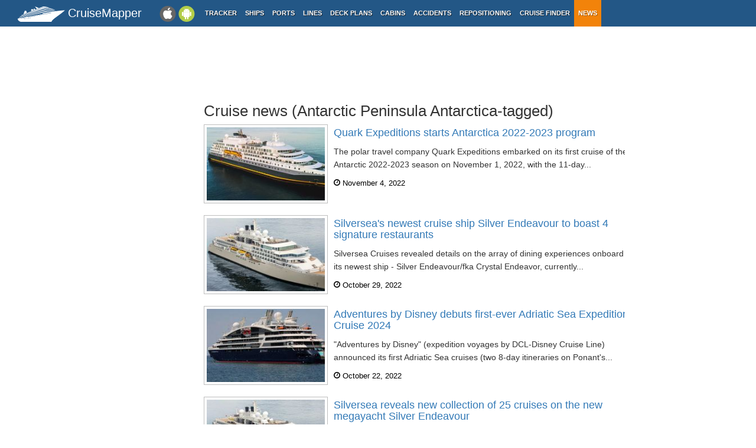

--- FILE ---
content_type: text/html; charset=UTF-8
request_url: https://www.cruisemapper.com/news/bytag/Antarctic-Peninsula-Antarctica?tag=Antarctic-Peninsula-Antarctica&page=2
body_size: 4836
content:

<!doctype html><html lang="en-EN"><head><meta charset="UTF-8"/><title>Cruise news (Antarctic Peninsula Antarctica-tagged) | CruiseMapper</title><meta name="viewport" content="width=device-width, initial-scale=1, user-scalable=no"><meta name="msapplication-config" content="none"/><meta name="mobile-web-app-capable" content="yes"><link rel="manifest" href="https://www.cruisemapper.com/manifest.json" /><meta name="apple-mobile-web-app-capable" content="yes"><meta name="apple-mobile-web-app-status-bar-style" content="black"><meta name="theme-color" content="#235786"><meta name="apple-mobile-web-app-title" content="CruiseMapper"><meta name="yandex-verification" content="9e687979323f6663" /><meta name="description" content="Cruise News (tagged with Antarctic Peninsula Antarctica) for worldwide events related to cruise ships, latest cruise accidents and entire cruise industry."><meta name="robots" content="noindex,follow"><meta name="og:title" content="Cruise news (Antarctic Peninsula Antarctica-tagged) | CruiseMapper"><meta property="fb:app_id" content="458883777602335"><meta name="og:site_name" content="CruiseMapper"><meta name="og:locale" content="en-EN"><meta name="og:url" content="https://www.cruisemapper.com/news/bytag/Antarctic-Peninsula-Antarctica?tag=Antarctic-Peninsula-Antarctica&amp;page=2"><meta name="og:description" content="Cruise News (tagged with Antarctic Peninsula Antarctica) for worldwide events related to cruise ships, latest cruise accidents and entire cruise industry."><link href="https://www.cruisemapper.com/news/bytag/Antarctic-Peninsula-Antarctica?tag=Antarctic-Peninsula-Antarctica" rel="prev"><link href="https://www.cruisemapper.com/news/bytag/Antarctic-Peninsula-Antarctica?tag=Antarctic-Peninsula-Antarctica&amp;page=3" rel="next"><link type="font/woff2" href="/fonts/fontawesome.ttf?aryu8k" rel="stylesheet preload" media="print" onload="this.media=&#039;all&#039;" crossorigin="" as="font"><link href="/assets/98c0e277/css/app.css?v=1766409859" rel="stylesheet preload" as="style"><script src="//cdn.fuseplatform.net/publift/tags/2/3458/fuse.js" async></script><script>var options = { config: {"language":"en-EN_EN-EN"} , widgets: {"layoutFooterFix":{"status":true},"facebookInit":{"status":true,"api":"458883777602335"}}}</script><script async src="https://www.googletagmanager.com/gtag/js?id=G-S7E9PPFQCS"></script><script>
                window.dataLayer = window.dataLayer || [];
                function gtag(){dataLayer.push(arguments);}
                gtag('js', new Date());
                gtag('config', 'G-S7E9PPFQCS');
            </script></head><body><div id="fb-root"></div><script async defer crossorigin="anonymous" src="https://connect.facebook.net/en_US/sdk.js#xfbml=1&version=v13.0&appId=458883777602335&autoLogAppEvents=1" nonce="ynnsJZv2"></script><div class="site-overlay"></div><div id="container"><header><div class="menu-btn mobile"><i class="fa fa-bars"></i></div><div class="header-middle"><div itemscope itemtype="http://schema.org/Brand" class="mobile-logo-text"><a itemprop="url" rel="home" href="https://www.cruisemapper.com/"><img itemprop="logo" title="CruiseMapper" src="https://www.cruisemapper.com/images/logo.svg" alt="CruiseMapper logo" class="logo-mobile" width="80" height="26"/><span itemprop="name">CruiseMapper</span></a><meta itemprop="description" content="CruiseMapper provides free cruise tracking, current ship positions, itinerary schedules, deck plans, cabins, accidents and incidents ('cruise minus') reports, cruise news"></div><a class="mobileLink desktop gaEvent" data-eventCategory = 'mobileapps' data-eventAction = 'click' data-eventLabel = 'mobileapps' id="mobileapps" href="/mobileapps"><img src="https://www.cruisemapper.com/images/graphics/mobileapps.svg" alt="CruiseMapper Mobile apps" title="CruiseMapper Mobile apps" width="60" height="27"></a><nav itemscope itemtype="https://schema.org/SiteNavigationElement" class="desktop"><ul><li><a itemprop="url" href="/">Tracker</a></li><li><a itemprop="url" href="/ships">Ships</a></li><li><a itemprop="url" href="/ports">Ports</a></li><li><a itemprop="url" href="/cruise-lines">Lines</a></li><li><a itemprop="url" href="/deckplans">Deck plans</a></li><li><a itemprop="url" href="/cabins">Cabins</a></li><li><a itemprop="url" href="/accidents">Accidents</a></li><li><a itemprop="url" href="/repositioning">Repositioning</a></li><li><a itemprop="url" href="/cruise-search">Cruise Finder</a></li><li class="active"><a itemprop="url" href="/news">News</a></li></ul></nav></div><div class="action-mobile mobile"><!--                    <a href="--><!--" class="userMobileButton"></a>--></div></header><main class="container row"><section class="content col-lg-7 col-lg-offset-3"><div class="advertContent advertContentList"><!-- GAM 71161633/VESSELFINDER_cruisemapper/incontent_1 --><div data-fuse="23040038056"></div></div><h1 class="pageTitle">Cruise news (Antarctic Peninsula Antarctica-tagged)</h1><ul class="row newsList"><li class="col-sm-4"><div class="newsListItem"><a href="https://www.cruisemapper.com/news/11079-quark-expeditions-embarks-first-cruise-antarctic"><img loading="lazy"
                 src="/images/ships/thumb/2109-9e3a830e34c.jpg" alt="Quark Expeditions starts Antarctica 2022-2023 program" title="Quark Expeditions starts Antarctica 2022-2023 program"

                width="210"
                 height="134"
            /></a><div class="newsListItemContent"><h3><a rel="bookmark" href="https://www.cruisemapper.com/news/11079-quark-expeditions-embarks-first-cruise-antarctic">Quark Expeditions starts Antarctica 2022-2023 program</a></h3><p class="ipad-hide">The polar travel company Quark Expeditions embarked on its first cruise of the Antarctic 2022-2023 season on November 1, 2022, with the 11-day...</p><span class="labelTime"><i class="fa fa-clock-o"></i> November 4, 2022</span></div></div><a rel="tag" href="https://www.cruisemapper.com/news/cruise-industry" class="labelCategory mobile" >Cruise Industry</a></li><li class="col-sm-4"><div class="newsListItem"><a href="https://www.cruisemapper.com/news/11054-silver-endeavour-4-signature-restaurants"><img loading="lazy"
                 src="/images/ships/thumb/1268-8dde2abcd4b.jpg" alt="Silversea's newest cruise ship Silver Endeavour to boast 4 signature restaurants" title="Silversea's newest cruise ship Silver Endeavour to boast 4 signature restaurants"

                width="210"
                 height="134"
            /></a><div class="newsListItemContent"><h3><a rel="bookmark" href="https://www.cruisemapper.com/news/11054-silver-endeavour-4-signature-restaurants">Silversea's newest cruise ship Silver Endeavour to boast 4 signature restaurants</a></h3><p class="ipad-hide">Silversea Cruises revealed details on the array of dining experiences onboard its newest ship - Silver Endeavour/fka Crystal Endeavor, currently...</p><span class="labelTime"><i class="fa fa-clock-o"></i> October 29, 2022</span></div></div><a rel="tag" href="https://www.cruisemapper.com/news/cruise-industry" class="labelCategory mobile" >Cruise Industry</a></li><li class="col-sm-4"><div class="newsListItem"><a href="https://www.cruisemapper.com/news/11024-adventures-by-disney-adriatic-sea-expedition-cruise"><img loading="lazy"
                 src="/images/ships/thumb/1507-ab3163f1f5125b9bab82a36707618f03.jpg" alt="Adventures by Disney debuts first-ever Adriatic Sea Expedition Cruise 2024" title="Adventures by Disney debuts first-ever Adriatic Sea Expedition Cruise 2024"

                width="210"
                 height="134"
            /></a><div class="newsListItemContent"><h3><a rel="bookmark" href="https://www.cruisemapper.com/news/11024-adventures-by-disney-adriatic-sea-expedition-cruise">Adventures by Disney debuts first-ever Adriatic Sea Expedition Cruise 2024</a></h3><p class="ipad-hide">"Adventures by Disney" (expedition voyages by DCL-Disney Cruise Line) announced its first Adriatic Sea cruises (two 8-day itineraries on Ponant's...</p><span class="labelTime"><i class="fa fa-clock-o"></i> October 22, 2022</span></div></div><a rel="tag" href="https://www.cruisemapper.com/news/cruise-industry" class="labelCategory mobile" >Cruise Industry</a></li><li class="col-sm-4"><div class="newsListItem"><a href="https://www.cruisemapper.com/news/10944-silversea-cruises-new-collection-25-voyages-silver-endeavour"><img loading="lazy"
                 src="/images/ships/thumb/1268-8dde2abcd4b.jpg" alt="Silversea reveals new collection of 25 cruises on the new megayacht Silver Endeavour" title="Silversea reveals new collection of 25 cruises on the new megayacht Silver Endeavour"

                width="210"
                 height="134"
            /></a><div class="newsListItemContent"><h3><a rel="bookmark" href="https://www.cruisemapper.com/news/10944-silversea-cruises-new-collection-25-voyages-silver-endeavour">Silversea reveals new collection of 25 cruises on the new megayacht Silver Endeavour</a></h3><p class="ipad-hide">Silversea revealed a new collection of 25 sailings for its newly acquired expedition ship Silver Endeavour/2021-built as Crystal Endeavor - the world...</p><span class="labelTime"><i class="fa fa-clock-o"></i> October 2, 2022</span></div></div><a rel="tag" href="https://www.cruisemapper.com/news/cruise-industry" class="labelCategory mobile" >Cruise Industry</a></li><li class="col-sm-4"><div class="newsListItem"><a href="https://www.cruisemapper.com/news/10753-ponant-smithsonian-journeys-launch-exploration-trips"><img loading="lazy"
                 src="/images/ships/thumb/1508-80bffb226345891ed6667f191949349b.jpg" alt="Ponant Cruises-Smithsonian Journeys itinerary program (schedule 2022-2023)" title="Ponant Cruises-Smithsonian Journeys itinerary program (schedule 2022-2023)"

                width="210"
                 height="134"
            /></a><div class="newsListItemContent"><h3><a rel="bookmark" href="https://www.cruisemapper.com/news/10753-ponant-smithsonian-journeys-launch-exploration-trips">Ponant Cruises-Smithsonian Journeys itinerary program (schedule 2022-2023)</a></h3><p class="ipad-hide">Smithsonian Journeys - the travel program of the Smithsonian Institution (world's largest museum, education, and research complex) commenced voyages...</p><span class="labelTime"><i class="fa fa-clock-o"></i> August 14, 2022</span></div></div><a rel="tag" href="https://www.cruisemapper.com/news/cruise-industry" class="labelCategory mobile" >Cruise Industry</a></li><li class="col-sm-4"><div class="newsListItem"><a href="https://www.cruisemapper.com/news/10520-silversea-entire-cruise-fleet-back-service"><img loading="lazy"
                 src="/images/ships/thumb/696-large-0cb929eae7a499e50248a3a78f7acfc7.jpg" alt="Silversea's entire cruise fleet is back in service" title="Silversea's entire cruise fleet is back in service"

                width="210"
                 height="134"
            /></a><div class="newsListItemContent"><h3><a rel="bookmark" href="https://www.cruisemapper.com/news/10520-silversea-entire-cruise-fleet-back-service">Silversea's entire cruise fleet is back in service</a></h3><p class="ipad-hide">The ultra-premium travel brand Silversea celebrated the return to service of its 10-ship fleet by welcoming its Silver Wind ship to London-Greenwich...</p><span class="labelTime"><i class="fa fa-clock-o"></i> June 22, 2022</span></div></div><a rel="tag" href="https://www.cruisemapper.com/news/cruise-industry" class="labelCategory mobile" >Cruise Industry</a></li><li class="col-sm-4"><div class="newsListItem"><a href="https://www.cruisemapper.com/news/10485-aurora-expeditions-announces-2023-2024-antarctica-season"><img loading="lazy"
                 src="/images/ships/thumb/2179-22e1ec8909a.jpg" alt="Aurora Expeditions announces 2023-2024 Antarctica and 2023 Arctic & British Isles voyages" title="Aurora Expeditions announces 2023-2024 Antarctica and 2023 Arctic & British Isles voyages"

                width="210"
                 height="134"
            /></a><div class="newsListItemContent"><h3><a rel="bookmark" href="https://www.cruisemapper.com/news/10485-aurora-expeditions-announces-2023-2024-antarctica-season">Aurora Expeditions announces 2023-2024 Antarctica and 2023 Arctic & British Isles voyages</a></h3><p class="ipad-hide">Australia&rsquo;s adventure travel company Aurora Expeditions&nbsp;announced its 2023-2024 Antarctica season and 2023 Arctic &amp; British Isles...</p><span class="labelTime"><i class="fa fa-clock-o"></i> June 13, 2022</span></div></div><a rel="tag" href="https://www.cruisemapper.com/news/cruise-industry" class="labelCategory mobile" >Cruise Industry</a></li><li class="col-sm-4"><div class="newsListItem"><a href="https://www.cruisemapper.com/news/10447-viking-cruises-new-longitudinal-voyage"><img loading="lazy"
                 src="/images/ships/thumb/1805-1d462043949.jpg" alt="Viking Cruises' new 'longitudinal' voyage sails from the Great Lakes to Antarctica with 33 calls in 9 countries" title="Viking Cruises' new 'longitudinal' voyage sails from the Great Lakes to Antarctica with 33 calls in 9 countries"

                width="210"
                 height="134"
            /></a><div class="newsListItemContent"><h3><a rel="bookmark" href="https://www.cruisemapper.com/news/10447-viking-cruises-new-longitudinal-voyage">Viking Cruises' new 'longitudinal' voyage sails from the Great Lakes to Antarctica with 33 calls in...</a></h3><p class="ipad-hide">A new route from Viking EXPEDITIONS offers cruising from Antarctica, all the way up South America's west coast, via Panama Canal, and continues...</p><span class="labelTime"><i class="fa fa-clock-o"></i> June 4, 2022</span></div></div><a rel="tag" href="https://www.cruisemapper.com/news/cruise-industry" class="labelCategory mobile" >Cruise Industry</a></li><li class="col-sm-4"><div class="newsListItem"><a href="https://www.cruisemapper.com/news/10218-hurtigruten-expeditions-unveil-2023-2024-itineraries"><img loading="lazy"
                 src="/images/ships/thumb/1456-6c564236048.jpg" alt="Hurtigruten Expeditions 2023-2024 itineraries (Alaska, Antarctica/Arctic, Galapagos, West Africa)" title="Hurtigruten Expeditions 2023-2024 itineraries (Alaska, Antarctica/Arctic, Galapagos, West Africa)"

                width="210"
                 height="134"
            /></a><div class="newsListItemContent"><h3><a rel="bookmark" href="https://www.cruisemapper.com/news/10218-hurtigruten-expeditions-unveil-2023-2024-itineraries">Hurtigruten Expeditions 2023-2024 itineraries (Alaska, Antarctica/Arctic, Galapagos, West Africa)</a></h3><p class="ipad-hide">Hurtigruten Expeditions unveiled their 2023-2024 cruises that would span 5 continents and 150+ different itineraries, including calls to Alaska...</p><span class="labelTime"><i class="fa fa-clock-o"></i> April 8, 2022</span></div></div><a rel="tag" href="https://www.cruisemapper.com/news/cruise-industry" class="labelCategory mobile" >Cruise Industry</a></li><li class="col-sm-4"><div class="newsListItem"><a href="https://www.cruisemapper.com/news/10199-swan-hellenic-2022-2023-cultural-expedition-cruises-antarctica"><img loading="lazy"
                 src="/images/ships/thumb/2191-169ae8be7e4.jpg" alt="Swan Hellenic announces 2022-2023 Antarctica cruises" title="Swan Hellenic announces 2022-2023 Antarctica cruises"

                width="210"
                 height="134"
            /></a><div class="newsListItemContent"><h3><a rel="bookmark" href="https://www.cruisemapper.com/news/10199-swan-hellenic-2022-2023-cultural-expedition-cruises-antarctica">Swan Hellenic announces 2022-2023 Antarctica cruises</a></h3><p class="ipad-hide">Swan Hellenic announced the line's 2022-2023 season cultural expedition cruises of Antarctica.
Season 2022-23 will repeat the itineraries (which the...</p><span class="labelTime"><i class="fa fa-clock-o"></i> April 3, 2022</span></div></div><a rel="tag" href="https://www.cruisemapper.com/news/cruise-industry" class="labelCategory mobile" >Cruise Industry</a></li><li class="col-sm-4"><div class="newsListItem"><a href="https://www.cruisemapper.com/news/10114-oceanwide-expeditions-opens-antarctica-2023-2024-program"><img loading="lazy"
                 src="/images/ships/thumb/1624-65dec5e8ab6.jpg" alt="Oceanwide Expeditions opens Antarctica 2023-2024 program for bookings" title="Oceanwide Expeditions opens Antarctica 2023-2024 program for bookings"

                width="210"
                 height="134"
            /></a><div class="newsListItemContent"><h3><a rel="bookmark" href="https://www.cruisemapper.com/news/10114-oceanwide-expeditions-opens-antarctica-2023-2024-program">Oceanwide Expeditions opens Antarctica 2023-2024 program for bookings</a></h3><p class="ipad-hide">Dutch polar tour operator Oceanwide Expeditions opened its Antarctica 2023-2024 program for bookings, including some of its most ambitious...</p><span class="labelTime"><i class="fa fa-clock-o"></i> March 14, 2022</span></div></div><a rel="tag" href="https://www.cruisemapper.com/news/cruise-industry" class="labelCategory mobile" >Cruise Industry</a></li><li class="col-sm-4"><div class="newsListItem"><a href="https://www.cruisemapper.com/news/10088-aurora-expeditions-adds-new-itineraries-2023-arctic-global-season"><img loading="lazy"
                 src="/images/ships/thumb/1116-6e48e45eed3.jpg" alt="Aurora Expeditions adds new itineraries and destinations to the 2023 Arctic & Global Season" title="Aurora Expeditions adds new itineraries and destinations to the 2023 Arctic & Global Season"

                width="210"
                 height="134"
            /></a><div class="newsListItemContent"><h3><a rel="bookmark" href="https://www.cruisemapper.com/news/10088-aurora-expeditions-adds-new-itineraries-2023-arctic-global-season">Aurora Expeditions adds new itineraries and destinations to the 2023 Arctic & Global Season</a></h3><p class="ipad-hide">The Australian company Aurora Expeditions introduced its 2023 Arctic &amp; Global season and accompanying 2022-2023 brochure, featuring a number of...</p><span class="labelTime"><i class="fa fa-clock-o"></i> March 7, 2022</span></div></div><a rel="tag" href="https://www.cruisemapper.com/news/cruise-industry" class="labelCategory mobile" >Cruise Industry</a></li><li class="col-sm-4"><div class="newsListItem"><a href="https://www.cruisemapper.com/news/10002-ponant-le-commandant-charcot-rrs-sir-david-attenborough-working-channel"><img loading="lazy"
                 src="/images/ships/thumb/2019-63416ee87c8.jpg" alt="Two icebreakers - Ponant's Le Commandant Charcot and RRS Sir David Attenborough, working on an Antarctic channel" title="Two icebreakers - Ponant's Le Commandant Charcot and RRS Sir David Attenborough, working on an Antarctic channel"

                width="210"
                 height="134"
            /></a><div class="newsListItemContent"><h3><a rel="bookmark" href="https://www.cruisemapper.com/news/10002-ponant-le-commandant-charcot-rrs-sir-david-attenborough-working-channel">Two icebreakers - Ponant's Le Commandant Charcot and RRS Sir David Attenborough, working on an...</a></h3><p class="ipad-hide">Ponant' icebreaker Le Commandant Charcot and RRS Sir David Attenborough icebreaker both entered service in 2021 with their missions to sail in the...</p><span class="labelTime"><i class="fa fa-clock-o"></i> February 14, 2022</span></div></div><a rel="tag" href="https://www.cruisemapper.com/news/cruise-industry" class="labelCategory mobile" >Cruise Industry</a></li><li class="col-sm-4"><div class="newsListItem"><a href="https://www.cruisemapper.com/news/10001-hurtigruten-expeditions-pole-to-pole-cruises"><img loading="lazy"
                 src="/images/ships/thumb/1456-6c564236048.jpg" alt="Hurtigruten Expeditions unveils new Pole-to-Pole cruises" title="Hurtigruten Expeditions unveils new Pole-to-Pole cruises"

                width="210"
                 height="134"
            /></a><div class="newsListItemContent"><h3><a rel="bookmark" href="https://www.cruisemapper.com/news/10001-hurtigruten-expeditions-pole-to-pole-cruises">Hurtigruten Expeditions unveils new Pole-to-Pole cruises</a></h3><p class="ipad-hide">The world&rsquo;s largest expedition travel brand Hurtigruten Expeditions is launching a series of Grand Expedition Cruises.
4 continents, 100...</p><span class="labelTime"><i class="fa fa-clock-o"></i> February 14, 2022</span></div></div><a rel="tag" href="https://www.cruisemapper.com/news/cruise-industry" class="labelCategory mobile" >Cruise Industry</a></li><li class="col-sm-4"><div class="newsListItem"><a href="https://www.cruisemapper.com/news/9963-video-scenic-eclipse-first-submersible-dive-south-georgia-islands"><img loading="lazy"
                 src="/images/ships/thumb/1239-ffe0c66b2ed7025624884bd3df80a946.jpg" alt="VIDEO: Scenic Eclipse made history with first submersible dive on South Georgia Islands in 40 years" title="VIDEO: Scenic Eclipse made history with first submersible dive on South Georgia Islands in 40 years"

                width="210"
                 height="134"
            /></a><div class="newsListItemContent"><h3><a rel="bookmark" href="https://www.cruisemapper.com/news/9963-video-scenic-eclipse-first-submersible-dive-south-georgia-islands">VIDEO: Scenic Eclipse made history with first submersible dive on South Georgia Islands in 40 years</a></h3><p class="ipad-hide">Scenic Cruises' ship Scenic Eclipse made history with the first submersible dive on South Georgia Island&nbsp;in 40 years, since the Falklands War in...</p><span class="labelTime"><i class="fa fa-clock-o"></i> February 4, 2022</span></div></div><a rel="tag" href="https://www.cruisemapper.com/news/cruise-industry" class="labelCategory mobile" >Cruise Industry</a></li></ul><nav><ul class="pager"><li><a href="https://www.cruisemapper.com/news/bytag/Antarctic-Peninsula-Antarctica?tag=Antarctic-Peninsula-Antarctica&page=1"><i class="fa fa-chevron-left" aria-hidden="true"></i></a></li><li class="desktop"><a href="https://www.cruisemapper.com/news/bytag/Antarctic-Peninsula-Antarctica?tag=Antarctic-Peninsula-Antarctica&page=1">1</a></li><li class="desktop active"><a href="https://www.cruisemapper.com/news/bytag/Antarctic-Peninsula-Antarctica?tag=Antarctic-Peninsula-Antarctica&page=2">2</a></li><li class="desktop"><a href="https://www.cruisemapper.com/news/bytag/Antarctic-Peninsula-Antarctica?tag=Antarctic-Peninsula-Antarctica&page=3">3</a></li><li class="desktop"><a href="https://www.cruisemapper.com/news/bytag/Antarctic-Peninsula-Antarctica?tag=Antarctic-Peninsula-Antarctica&page=4">4</a></li><li><a href="https://www.cruisemapper.com/news/bytag/Antarctic-Peninsula-Antarctica?tag=Antarctic-Peninsula-Antarctica&page=3"><i class="fa fa-chevron-right" aria-hidden="true"></i></a></li></ul></nav><div class="text-center pager-text">Displaying 16-30 of 66 result(s)</div></section><aside class="advLeft col-md-3"><div class="mobile"><!-- GAM 71161633/VESSELFINDER_cruisemapper/sidebar_lhs --><div data-fuse="23040038050"></div></div><div class="desktop"><div data-spy="affix" data-offset-top="0" data-offset-bottom="340"><!-- GAM 71161633/VESSELFINDER_cruisemapper/sidebar_lhs --><div data-fuse="23040038050"></div></div></div></aside><aside class="advRight col-md-offset-10"><div data-spy="affix" data-offset-top="0" data-offset-bottom="340"><div class="mobile"><!-- GAM 71161633/VESSELFINDER_cruisemapper/sidebar_small_vrec --><div data-fuse="23041644308"></div></div><div class="desktop"><!-- GAM 71161633/VESSELFINDER_cruisemapper/sidebar_rhs --><div data-fuse="23040038053"></div></div></div></aside></main><footer class="row"><ul><li><a href="/contact">Contact us</a></li><li><a href="/privacy-policy">Privacy policy</a></li><li><a href="/terms-of-use">Terms of use</a></li></ul></footer></div><aside class="pushy pushy-left"><nav><ul><li><label>Menu</label></li><li><a href="/">Tracker</a></li><li><a href="/ships">Ships</a></li><li><a href="/ports">Ports</a></li><li><a href="/cruise-lines">Lines</a></li><li><a href="/deckplans">Deck plans</a></li><li><a href="/cabins">Cabins</a></li><li><a href="/accidents">Accidents</a></li><li><a href="/repositioning">Repositioning</a></li><li><a href="/cruise-search">Cruise Finder</a></li><li class="active"><a href="/news">News</a></li><li><a href="/contact">Contact us</a></li><li><a href="/privacy-policy">Privacy policy</a></li><li><a href="/terms-of-use">Terms of use</a></li></ul></nav></aside><script src="/assets/893f65f4/jquery.js?v=1766409859"></script><script src="/assets/98c0e277/js/app.js?v=1766409859"></script></body></html>

--- FILE ---
content_type: text/html; charset=utf-8
request_url: https://www.google.com/recaptcha/api2/aframe
body_size: 267
content:
<!DOCTYPE HTML><html><head><meta http-equiv="content-type" content="text/html; charset=UTF-8"></head><body><script nonce="o7L0I8AV5vSN_oN-m1w-2w">/** Anti-fraud and anti-abuse applications only. See google.com/recaptcha */ try{var clients={'sodar':'https://pagead2.googlesyndication.com/pagead/sodar?'};window.addEventListener("message",function(a){try{if(a.source===window.parent){var b=JSON.parse(a.data);var c=clients[b['id']];if(c){var d=document.createElement('img');d.src=c+b['params']+'&rc='+(localStorage.getItem("rc::a")?sessionStorage.getItem("rc::b"):"");window.document.body.appendChild(d);sessionStorage.setItem("rc::e",parseInt(sessionStorage.getItem("rc::e")||0)+1);localStorage.setItem("rc::h",'1769453231944');}}}catch(b){}});window.parent.postMessage("_grecaptcha_ready", "*");}catch(b){}</script></body></html>

--- FILE ---
content_type: text/css
request_url: https://www.cruisemapper.com/assets/98c0e277/css/app.css?v=1766409859
body_size: 49256
content:
@media(max-width: 1024px){.mobile{display:block}.mobile-inline{display:inline-block}.desktop,.palm,.palm-right,.palm-left{display:none !important}.desktop-inline{display:none !important}}@media(min-width: 1025px){.mobile{display:none}.mobile-inline{display:none}.desktop,.palm,.palm-right,.palm-left{display:block}.desktop-inline{display:inline-block}}@media(min-width: 768px)and (max-width: 1024px){.ipad-hide{display:none}}/*! normalize.css v3.0.3 | MIT License | github.com/necolas/normalize.css */html{font-family:sans-serif;-ms-text-size-adjust:100%;-webkit-text-size-adjust:100%}body{margin:0}article,aside,details,figcaption,figure,footer,header,hgroup,main,menu,nav,section,summary{display:block}audio,canvas,progress,video{display:inline-block;vertical-align:baseline}audio:not([controls]){display:none;height:0}[hidden],template{display:none}a{background-color:rgba(0,0,0,0)}a:active,a:hover{outline:0}abbr[title]{border-bottom:none;text-decoration:underline;text-decoration:underline dotted}b,strong{font-weight:bold}dfn{font-style:italic}h1{font-size:2em;margin:.67em 0}mark{background:#ff0;color:#000}small{font-size:80%}sub,sup{font-size:75%;line-height:0;position:relative;vertical-align:baseline}sup{top:-0.5em}sub{bottom:-0.25em}img{border:0}svg:not(:root){overflow:hidden}figure{margin:1em 40px}hr{box-sizing:content-box;height:0}pre{overflow:auto}code,kbd,pre,samp{font-family:monospace,monospace;font-size:1em}button,input,optgroup,select,textarea{color:inherit;font:inherit;margin:0}button{overflow:visible}button,select{text-transform:none}button,html input[type=button],input[type=reset],input[type=submit]{-webkit-appearance:button;cursor:pointer}button[disabled],html input[disabled]{cursor:default}button::-moz-focus-inner,input::-moz-focus-inner{border:0;padding:0}input{line-height:normal}input[type=checkbox],input[type=radio]{box-sizing:border-box;padding:0}input[type=number]::-webkit-inner-spin-button,input[type=number]::-webkit-outer-spin-button{height:auto}input[type=search]{-webkit-appearance:textfield;box-sizing:content-box}input[type=search]::-webkit-search-cancel-button,input[type=search]::-webkit-search-decoration{-webkit-appearance:none}fieldset{border:1px solid silver;margin:0 2px;padding:.35em .625em .75em}legend{border:0;padding:0}textarea{overflow:auto}optgroup{font-weight:bold}table{border-collapse:collapse;border-spacing:0}td,th{padding:0}*{-webkit-box-sizing:border-box;-moz-box-sizing:border-box;box-sizing:border-box}*:before,*:after{-webkit-box-sizing:border-box;-moz-box-sizing:border-box;box-sizing:border-box}html{font-size:10px;-webkit-tap-highlight-color:rgba(0,0,0,0)}body{font-family:-apple-system,BlinkMacSystemFont,Segoe UI,Roboto,Oxygen,Ubuntu,Cantarell,Open Sans,Helvetica Neue,sans-serif;font-size:14px;line-height:1.6;color:#333;background-color:#fff}input,button,select,textarea{font-family:inherit;font-size:inherit;line-height:inherit}a{color:rgb(51.4340909091,122.2772727273,183.4159090909);text-decoration:none}a:hover,a:focus{color:rgb(34.6799586777,82.4466942149,123.6700413223);text-decoration:underline}a:focus{outline:5px auto -webkit-focus-ring-color;outline-offset:-2px}figure{margin:0}img{vertical-align:middle}.img-responsive,.shipBannerContent img{display:block;max-width:100%;height:auto}.img-rounded{border-radius:6px}.img-thumbnail{padding:4px;line-height:1.6;background-color:#fff;border:1px solid #ddd;border-radius:4px;-webkit-transition:all .2s ease-in-out;-o-transition:all .2s ease-in-out;transition:all .2s ease-in-out;display:inline-block;max-width:100%;height:auto}.img-circle{border-radius:50%}hr{margin-top:22px;margin-bottom:22px;border:0;border-top:1px solid hsl(0,0%,93.5%)}.sr-only{position:absolute;width:1px;height:1px;padding:0;margin:-1px;overflow:hidden;clip:rect(0, 0, 0, 0);border:0}.sr-only-focusable:active,.sr-only-focusable:focus{position:static;width:auto;height:auto;margin:0;overflow:visible;clip:auto}[role=button]{cursor:pointer}h1,h2,h3,h4,h5,h6,.h1,.h2,.h3,.h4,.h5,.h6{font-family:inherit;font-weight:500;line-height:1.1;color:inherit}h1 small,h1 .small,h2 small,h2 .small,h3 small,h3 .small,h4 small,h4 .small,h5 small,h5 .small,h6 small,h6 .small,.h1 small,.h1 .small,.h2 small,.h2 .small,.h3 small,.h3 .small,.h4 small,.h4 .small,.h5 small,.h5 .small,.h6 small,.h6 .small{font-weight:400;line-height:1;color:hsl(0,0%,46.7%)}h1,.h1,h2,.h2,h3,.h3{margin-top:22px;margin-bottom:11px}h1 small,h1 .small,.h1 small,.h1 .small,h2 small,h2 .small,.h2 small,.h2 .small,h3 small,h3 .small,.h3 small,.h3 .small{font-size:65%}h4,.h4,h5,.h5,h6,.h6{margin-top:11px;margin-bottom:11px}h4 small,h4 .small,.h4 small,.h4 .small,h5 small,h5 .small,.h5 small,.h5 .small,h6 small,h6 .small,.h6 small,.h6 .small{font-size:75%}h1,.h1{font-size:36px}h2,.h2{font-size:19px}h3,.h3{font-size:16px}h4,.h4{font-size:15px}h5,.h5{font-size:14px}h6,.h6{font-size:12px}p{margin:0 0 11px}.lead{margin-bottom:22px;font-size:16px;font-weight:300;line-height:1.4}@media(min-width: 768px){.lead{font-size:21px}}small,.small{font-size:85%}mark,.mark{padding:.2em;background-color:#fcf8e3}.text-left{text-align:left}.text-right{text-align:right}.text-center{text-align:center}.text-justify{text-align:justify}.text-nowrap{white-space:nowrap}.text-lowercase{text-transform:lowercase}.text-uppercase,.initialism{text-transform:uppercase}.text-capitalize{text-transform:capitalize}.text-muted{color:hsl(0,0%,46.7%)}.text-primary{color:rgb(51.4340909091,122.2772727273,183.4159090909)}a.text-primary:hover,a.text-primary:focus{color:rgb(40.2646694215,95.723553719,143.5853305785)}.text-success{color:#3c763d}a.text-success:hover,a.text-success:focus{color:rgb(42.808988764,84.191011236,43.5224719101)}.text-info{color:#31708f}a.text-info:hover,a.text-info:focus{color:rgb(35.984375,82.25,105.015625)}.text-warning{color:#8a6d3b}a.text-warning:hover,a.text-warning:focus{color:rgb(102.2741116751,80.7817258883,43.7258883249)}.text-danger{color:#a94442}a.text-danger:hover,a.text-danger:focus{color:hsl(1.1650485437,43.829787234%,36.0784313725%)}.bg-primary{color:#fff}.bg-primary{background-color:rgb(51.4340909091,122.2772727273,183.4159090909)}a.bg-primary:hover,a.bg-primary:focus{background-color:rgb(40.2646694215,95.723553719,143.5853305785)}.bg-success{background-color:#dff0d8}a.bg-success:hover,a.bg-success:focus{background-color:hsl(102.5,44.4444444444%,79.4117647059%)}.bg-info{background-color:#d9edf7}a.bg-info:hover,a.bg-info:focus{background-color:hsl(200,65.2173913043%,80.9803921569%)}.bg-warning{background-color:#fcf8e3}a.bg-warning:hover,a.bg-warning:focus{background-color:hsl(50.4,80.6451612903%,83.9215686275%)}.bg-danger{background-color:#f2dede}a.bg-danger:hover,a.bg-danger:focus{background-color:hsl(0,43.4782608696%,80.9803921569%)}.page-header{padding-bottom:10px;margin:44px 0 22px;border-bottom:1px solid hsl(0,0%,93.5%)}ul,ol{margin-top:0;margin-bottom:11px}ul ul,ul ol,ol ul,ol ol{margin-bottom:0}.list-unstyled{padding-left:0;list-style:none}.list-inline{padding-left:0;list-style:none;margin-left:-5px}.list-inline>li{display:inline-block;padding-right:5px;padding-left:5px}dl{margin-top:0;margin-bottom:22px}dt,dd{line-height:1.6}dt{font-weight:700}dd{margin-left:0}.dl-horizontal dd:before,.dl-horizontal dd:after{display:table;content:" "}.dl-horizontal dd:after{clear:both}@media(min-width: 768px){.dl-horizontal dt{float:left;width:160px;clear:left;text-align:right;overflow:hidden;text-overflow:ellipsis;white-space:nowrap}.dl-horizontal dd{margin-left:180px}}abbr[title],abbr[data-original-title]{cursor:help}.initialism{font-size:90%}blockquote{padding:11px 22px;margin:0 0 22px;font-size:17.5px;border-left:5px solid hsl(0,0%,93.5%)}blockquote p:last-child,blockquote ul:last-child,blockquote ol:last-child{margin-bottom:0}blockquote footer,blockquote small,blockquote .small{display:block;font-size:80%;line-height:1.6;color:hsl(0,0%,46.7%)}blockquote footer:before,blockquote small:before,blockquote .small:before{content:"— "}.blockquote-reverse,blockquote.pull-right{padding-right:15px;padding-left:0;text-align:right;border-right:5px solid hsl(0,0%,93.5%);border-left:0}.blockquote-reverse footer:before,.blockquote-reverse small:before,.blockquote-reverse .small:before,blockquote.pull-right footer:before,blockquote.pull-right small:before,blockquote.pull-right .small:before{content:""}.blockquote-reverse footer:after,.blockquote-reverse small:after,.blockquote-reverse .small:after,blockquote.pull-right footer:after,blockquote.pull-right small:after,blockquote.pull-right .small:after{content:" —"}address{margin-bottom:22px;font-style:normal;line-height:1.6}.container{padding-right:15px;padding-left:15px;margin-right:auto;margin-left:auto}.container:before,.container:after{display:table;content:" "}.container:after{clear:both}@media(min-width: 768px){.container{width:750px}}@media(min-width: 992px){.container{width:970px}}@media(min-width: 1200px){.container{width:1170px}}.container-fluid{padding-right:15px;padding-left:15px;margin-right:auto;margin-left:auto}.container-fluid:before,.container-fluid:after{display:table;content:" "}.container-fluid:after{clear:both}.row{margin-right:-15px;margin-left:-15px}.row:before,.row:after{display:table;content:" "}.row:after{clear:both}.row-no-gutters{margin-right:0;margin-left:0}.row-no-gutters [class*=col-]{padding-right:0;padding-left:0}.col-xs-1,.col-sm-1,.col-md-1,.col-lg-1,.col-xs-2,.col-sm-2,.col-md-2,.col-lg-2,.col-xs-3,.col-sm-3,.col-md-3,.col-lg-3,.col-xs-4,.col-sm-4,.col-md-4,.col-lg-4,.col-xs-5,.col-sm-5,.col-md-5,.col-lg-5,.col-xs-6,.col-sm-6,.col-md-6,.col-lg-6,.col-xs-7,.col-sm-7,.col-md-7,.col-lg-7,.col-xs-8,.col-sm-8,.col-md-8,.col-lg-8,.col-xs-9,.col-sm-9,.col-md-9,.col-lg-9,.col-xs-10,.col-sm-10,.col-md-10,.col-lg-10,.col-xs-11,.col-sm-11,.col-md-11,.col-lg-11,.col-xs-12,.col-sm-12,.col-md-12,.col-lg-12{position:relative;min-height:1px;padding-right:15px;padding-left:15px}.col-xs-1,.col-xs-2,.col-xs-3,.col-xs-4,.col-xs-5,.col-xs-6,.col-xs-7,.col-xs-8,.col-xs-9,.col-xs-10,.col-xs-11,.col-xs-12{float:left}.col-xs-1{width:8.3333333333%}.col-xs-2{width:16.6666666667%}.col-xs-3{width:25%}.col-xs-4{width:33.3333333333%}.col-xs-5{width:41.6666666667%}.col-xs-6{width:50%}.col-xs-7{width:58.3333333333%}.col-xs-8{width:66.6666666667%}.col-xs-9{width:75%}.col-xs-10{width:83.3333333333%}.col-xs-11{width:91.6666666667%}.col-xs-12{width:100%}.col-xs-pull-0{right:auto}.col-xs-pull-1{right:8.3333333333%}.col-xs-pull-2{right:16.6666666667%}.col-xs-pull-3{right:25%}.col-xs-pull-4{right:33.3333333333%}.col-xs-pull-5{right:41.6666666667%}.col-xs-pull-6{right:50%}.col-xs-pull-7{right:58.3333333333%}.col-xs-pull-8{right:66.6666666667%}.col-xs-pull-9{right:75%}.col-xs-pull-10{right:83.3333333333%}.col-xs-pull-11{right:91.6666666667%}.col-xs-pull-12{right:100%}.col-xs-push-0{left:auto}.col-xs-push-1{left:8.3333333333%}.col-xs-push-2{left:16.6666666667%}.col-xs-push-3{left:25%}.col-xs-push-4{left:33.3333333333%}.col-xs-push-5{left:41.6666666667%}.col-xs-push-6{left:50%}.col-xs-push-7{left:58.3333333333%}.col-xs-push-8{left:66.6666666667%}.col-xs-push-9{left:75%}.col-xs-push-10{left:83.3333333333%}.col-xs-push-11{left:91.6666666667%}.col-xs-push-12{left:100%}.col-xs-offset-0{margin-left:0%}.col-xs-offset-1{margin-left:8.3333333333%}.col-xs-offset-2{margin-left:16.6666666667%}.col-xs-offset-3{margin-left:25%}.col-xs-offset-4{margin-left:33.3333333333%}.col-xs-offset-5{margin-left:41.6666666667%}.col-xs-offset-6{margin-left:50%}.col-xs-offset-7{margin-left:58.3333333333%}.col-xs-offset-8{margin-left:66.6666666667%}.col-xs-offset-9{margin-left:75%}.col-xs-offset-10{margin-left:83.3333333333%}.col-xs-offset-11{margin-left:91.6666666667%}.col-xs-offset-12{margin-left:100%}@media(min-width: 768px){.col-sm-1,.col-sm-2,.col-sm-3,.col-sm-4,.col-sm-5,.col-sm-6,.col-sm-7,.col-sm-8,.col-sm-9,.col-sm-10,.col-sm-11,.col-sm-12{float:left}.col-sm-1{width:8.3333333333%}.col-sm-2{width:16.6666666667%}.col-sm-3{width:25%}.col-sm-4{width:33.3333333333%}.col-sm-5{width:41.6666666667%}.col-sm-6{width:50%}.col-sm-7{width:58.3333333333%}.col-sm-8{width:66.6666666667%}.col-sm-9{width:75%}.col-sm-10{width:83.3333333333%}.col-sm-11{width:91.6666666667%}.col-sm-12{width:100%}.col-sm-pull-0{right:auto}.col-sm-pull-1{right:8.3333333333%}.col-sm-pull-2{right:16.6666666667%}.col-sm-pull-3{right:25%}.col-sm-pull-4{right:33.3333333333%}.col-sm-pull-5{right:41.6666666667%}.col-sm-pull-6{right:50%}.col-sm-pull-7{right:58.3333333333%}.col-sm-pull-8{right:66.6666666667%}.col-sm-pull-9{right:75%}.col-sm-pull-10{right:83.3333333333%}.col-sm-pull-11{right:91.6666666667%}.col-sm-pull-12{right:100%}.col-sm-push-0{left:auto}.col-sm-push-1{left:8.3333333333%}.col-sm-push-2{left:16.6666666667%}.col-sm-push-3{left:25%}.col-sm-push-4{left:33.3333333333%}.col-sm-push-5{left:41.6666666667%}.col-sm-push-6{left:50%}.col-sm-push-7{left:58.3333333333%}.col-sm-push-8{left:66.6666666667%}.col-sm-push-9{left:75%}.col-sm-push-10{left:83.3333333333%}.col-sm-push-11{left:91.6666666667%}.col-sm-push-12{left:100%}.col-sm-offset-0{margin-left:0%}.col-sm-offset-1{margin-left:8.3333333333%}.col-sm-offset-2{margin-left:16.6666666667%}.col-sm-offset-3{margin-left:25%}.col-sm-offset-4{margin-left:33.3333333333%}.col-sm-offset-5{margin-left:41.6666666667%}.col-sm-offset-6{margin-left:50%}.col-sm-offset-7{margin-left:58.3333333333%}.col-sm-offset-8{margin-left:66.6666666667%}.col-sm-offset-9{margin-left:75%}.col-sm-offset-10{margin-left:83.3333333333%}.col-sm-offset-11{margin-left:91.6666666667%}.col-sm-offset-12{margin-left:100%}}@media(min-width: 992px){.col-md-1,.col-md-2,.col-md-3,.col-md-4,.col-md-5,.col-md-6,.col-md-7,.col-md-8,.col-md-9,.col-md-10,.col-md-11,.col-md-12{float:left}.col-md-1{width:8.3333333333%}.col-md-2{width:16.6666666667%}.col-md-3{width:25%}.col-md-4{width:33.3333333333%}.col-md-5{width:41.6666666667%}.col-md-6{width:50%}.col-md-7{width:58.3333333333%}.col-md-8{width:66.6666666667%}.col-md-9{width:75%}.col-md-10{width:83.3333333333%}.col-md-11{width:91.6666666667%}.col-md-12{width:100%}.col-md-pull-0{right:auto}.col-md-pull-1{right:8.3333333333%}.col-md-pull-2{right:16.6666666667%}.col-md-pull-3{right:25%}.col-md-pull-4{right:33.3333333333%}.col-md-pull-5{right:41.6666666667%}.col-md-pull-6{right:50%}.col-md-pull-7{right:58.3333333333%}.col-md-pull-8{right:66.6666666667%}.col-md-pull-9{right:75%}.col-md-pull-10{right:83.3333333333%}.col-md-pull-11{right:91.6666666667%}.col-md-pull-12{right:100%}.col-md-push-0{left:auto}.col-md-push-1{left:8.3333333333%}.col-md-push-2{left:16.6666666667%}.col-md-push-3{left:25%}.col-md-push-4{left:33.3333333333%}.col-md-push-5{left:41.6666666667%}.col-md-push-6{left:50%}.col-md-push-7{left:58.3333333333%}.col-md-push-8{left:66.6666666667%}.col-md-push-9{left:75%}.col-md-push-10{left:83.3333333333%}.col-md-push-11{left:91.6666666667%}.col-md-push-12{left:100%}.col-md-offset-0{margin-left:0%}.col-md-offset-1{margin-left:8.3333333333%}.col-md-offset-2{margin-left:16.6666666667%}.col-md-offset-3{margin-left:25%}.col-md-offset-4{margin-left:33.3333333333%}.col-md-offset-5{margin-left:41.6666666667%}.col-md-offset-6{margin-left:50%}.col-md-offset-7{margin-left:58.3333333333%}.col-md-offset-8{margin-left:66.6666666667%}.col-md-offset-9{margin-left:75%}.col-md-offset-10{margin-left:83.3333333333%}.col-md-offset-11{margin-left:91.6666666667%}.col-md-offset-12{margin-left:100%}}@media(min-width: 1200px){.col-lg-1,.col-lg-2,.col-lg-3,.col-lg-4,.col-lg-5,.col-lg-6,.col-lg-7,.col-lg-8,.col-lg-9,.col-lg-10,.col-lg-11,.col-lg-12{float:left}.col-lg-1{width:8.3333333333%}.col-lg-2{width:16.6666666667%}.col-lg-3{width:25%}.col-lg-4{width:33.3333333333%}.col-lg-5{width:41.6666666667%}.col-lg-6{width:50%}.col-lg-7{width:58.3333333333%}.col-lg-8{width:66.6666666667%}.col-lg-9{width:75%}.col-lg-10{width:83.3333333333%}.col-lg-11{width:91.6666666667%}.col-lg-12{width:100%}.col-lg-pull-0{right:auto}.col-lg-pull-1{right:8.3333333333%}.col-lg-pull-2{right:16.6666666667%}.col-lg-pull-3{right:25%}.col-lg-pull-4{right:33.3333333333%}.col-lg-pull-5{right:41.6666666667%}.col-lg-pull-6{right:50%}.col-lg-pull-7{right:58.3333333333%}.col-lg-pull-8{right:66.6666666667%}.col-lg-pull-9{right:75%}.col-lg-pull-10{right:83.3333333333%}.col-lg-pull-11{right:91.6666666667%}.col-lg-pull-12{right:100%}.col-lg-push-0{left:auto}.col-lg-push-1{left:8.3333333333%}.col-lg-push-2{left:16.6666666667%}.col-lg-push-3{left:25%}.col-lg-push-4{left:33.3333333333%}.col-lg-push-5{left:41.6666666667%}.col-lg-push-6{left:50%}.col-lg-push-7{left:58.3333333333%}.col-lg-push-8{left:66.6666666667%}.col-lg-push-9{left:75%}.col-lg-push-10{left:83.3333333333%}.col-lg-push-11{left:91.6666666667%}.col-lg-push-12{left:100%}.col-lg-offset-0{margin-left:0%}.col-lg-offset-1{margin-left:8.3333333333%}.col-lg-offset-2{margin-left:16.6666666667%}.col-lg-offset-3{margin-left:25%}.col-lg-offset-4{margin-left:33.3333333333%}.col-lg-offset-5{margin-left:41.6666666667%}.col-lg-offset-6{margin-left:50%}.col-lg-offset-7{margin-left:58.3333333333%}.col-lg-offset-8{margin-left:66.6666666667%}.col-lg-offset-9{margin-left:75%}.col-lg-offset-10{margin-left:83.3333333333%}.col-lg-offset-11{margin-left:91.6666666667%}.col-lg-offset-12{margin-left:100%}}table{background-color:rgba(0,0,0,0)}table col[class*=col-]{position:static;display:table-column;float:none}table td[class*=col-],table th[class*=col-]{position:static;display:table-cell;float:none}caption{padding-top:8px;padding-bottom:8px;color:hsl(0,0%,46.7%);text-align:left}th{text-align:left}.table{width:100%;max-width:100%;margin-bottom:22px}.table>thead>tr>th,.table>thead>tr>td,.table>tbody>tr>th,.table>tbody>tr>td,.table>tfoot>tr>th,.table>tfoot>tr>td{padding:8px;line-height:1.6;vertical-align:top;border-top:1px solid #ddd}.table>thead>tr>th{vertical-align:bottom;border-bottom:2px solid #ddd}.table>caption+thead>tr:first-child>th,.table>caption+thead>tr:first-child>td,.table>colgroup+thead>tr:first-child>th,.table>colgroup+thead>tr:first-child>td,.table>thead:first-child>tr:first-child>th,.table>thead:first-child>tr:first-child>td{border-top:0}.table>tbody+tbody{border-top:2px solid #ddd}.table .table{background-color:#fff}.table-condensed>thead>tr>th,.table-condensed>thead>tr>td,.table-condensed>tbody>tr>th,.table-condensed>tbody>tr>td,.table-condensed>tfoot>tr>th,.table-condensed>tfoot>tr>td{padding:5px}.table-bordered{border:1px solid #ddd}.table-bordered>thead>tr>th,.table-bordered>thead>tr>td,.table-bordered>tbody>tr>th,.table-bordered>tbody>tr>td,.table-bordered>tfoot>tr>th,.table-bordered>tfoot>tr>td{border:1px solid #ddd}.table-bordered>thead>tr>th,.table-bordered>thead>tr>td{border-bottom-width:2px}.table-striped>tbody>tr:nth-of-type(odd){background-color:#f9f9f9}.table-hover>tbody>tr:hover{background-color:#f5f5f5}.table>thead>tr>td.active,.table>thead>tr>th.active,.table>thead>tr.active>td,.table>thead>tr.active>th,.table>tbody>tr>td.active,.table>tbody>tr>th.active,.table>tbody>tr.active>td,.table>tbody>tr.active>th,.table>tfoot>tr>td.active,.table>tfoot>tr>th.active,.table>tfoot>tr.active>td,.table>tfoot>tr.active>th{background-color:#f5f5f5}.table-hover>tbody>tr>td.active:hover,.table-hover>tbody>tr>th.active:hover,.table-hover>tbody>tr.active:hover>td,.table-hover>tbody>tr:hover>.active,.table-hover>tbody>tr.active:hover>th{background-color:hsl(0,0%,91.0784313725%)}.table>thead>tr>td.success,.table>thead>tr>th.success,.table>thead>tr.success>td,.table>thead>tr.success>th,.table>tbody>tr>td.success,.table>tbody>tr>th.success,.table>tbody>tr.success>td,.table>tbody>tr.success>th,.table>tfoot>tr>td.success,.table>tfoot>tr>th.success,.table>tfoot>tr.success>td,.table>tfoot>tr.success>th{background-color:#dff0d8}.table-hover>tbody>tr>td.success:hover,.table-hover>tbody>tr>th.success:hover,.table-hover>tbody>tr.success:hover>td,.table-hover>tbody>tr:hover>.success,.table-hover>tbody>tr.success:hover>th{background-color:hsl(102.5,44.4444444444%,84.4117647059%)}.table>thead>tr>td.info,.table>thead>tr>th.info,.table>thead>tr.info>td,.table>thead>tr.info>th,.table>tbody>tr>td.info,.table>tbody>tr>th.info,.table>tbody>tr.info>td,.table>tbody>tr.info>th,.table>tfoot>tr>td.info,.table>tfoot>tr>th.info,.table>tfoot>tr.info>td,.table>tfoot>tr.info>th{background-color:#d9edf7}.table-hover>tbody>tr>td.info:hover,.table-hover>tbody>tr>th.info:hover,.table-hover>tbody>tr.info:hover>td,.table-hover>tbody>tr:hover>.info,.table-hover>tbody>tr.info:hover>th{background-color:hsl(200,65.2173913043%,85.9803921569%)}.table>thead>tr>td.warning,.table>thead>tr>th.warning,.table>thead>tr.warning>td,.table>thead>tr.warning>th,.table>tbody>tr>td.warning,.table>tbody>tr>th.warning,.table>tbody>tr.warning>td,.table>tbody>tr.warning>th,.table>tfoot>tr>td.warning,.table>tfoot>tr>th.warning,.table>tfoot>tr.warning>td,.table>tfoot>tr.warning>th{background-color:#fcf8e3}.table-hover>tbody>tr>td.warning:hover,.table-hover>tbody>tr>th.warning:hover,.table-hover>tbody>tr.warning:hover>td,.table-hover>tbody>tr:hover>.warning,.table-hover>tbody>tr.warning:hover>th{background-color:hsl(50.4,80.6451612903%,88.9215686275%)}.table>thead>tr>td.danger,.table>thead>tr>th.danger,.table>thead>tr.danger>td,.table>thead>tr.danger>th,.table>tbody>tr>td.danger,.table>tbody>tr>th.danger,.table>tbody>tr.danger>td,.table>tbody>tr.danger>th,.table>tfoot>tr>td.danger,.table>tfoot>tr>th.danger,.table>tfoot>tr.danger>td,.table>tfoot>tr.danger>th{background-color:#f2dede}.table-hover>tbody>tr>td.danger:hover,.table-hover>tbody>tr>th.danger:hover,.table-hover>tbody>tr.danger:hover>td,.table-hover>tbody>tr:hover>.danger,.table-hover>tbody>tr.danger:hover>th{background-color:hsl(0,43.4782608696%,85.9803921569%)}.table-responsive{min-height:.01%;overflow-x:auto}@media screen and (max-width: 767px){.table-responsive{width:100%;margin-bottom:16.5px;overflow-y:hidden;-ms-overflow-style:-ms-autohiding-scrollbar;border:1px solid #ddd}.table-responsive>.table{margin-bottom:0}.table-responsive>.table>thead>tr>th,.table-responsive>.table>thead>tr>td,.table-responsive>.table>tbody>tr>th,.table-responsive>.table>tbody>tr>td,.table-responsive>.table>tfoot>tr>th,.table-responsive>.table>tfoot>tr>td{white-space:nowrap}.table-responsive>.table-bordered{border:0}.table-responsive>.table-bordered>thead>tr>th:first-child,.table-responsive>.table-bordered>thead>tr>td:first-child,.table-responsive>.table-bordered>tbody>tr>th:first-child,.table-responsive>.table-bordered>tbody>tr>td:first-child,.table-responsive>.table-bordered>tfoot>tr>th:first-child,.table-responsive>.table-bordered>tfoot>tr>td:first-child{border-left:0}.table-responsive>.table-bordered>thead>tr>th:last-child,.table-responsive>.table-bordered>thead>tr>td:last-child,.table-responsive>.table-bordered>tbody>tr>th:last-child,.table-responsive>.table-bordered>tbody>tr>td:last-child,.table-responsive>.table-bordered>tfoot>tr>th:last-child,.table-responsive>.table-bordered>tfoot>tr>td:last-child{border-right:0}.table-responsive>.table-bordered>tbody>tr:last-child>th,.table-responsive>.table-bordered>tbody>tr:last-child>td,.table-responsive>.table-bordered>tfoot>tr:last-child>th,.table-responsive>.table-bordered>tfoot>tr:last-child>td{border-bottom:0}}fieldset{min-width:0;padding:0;margin:0;border:0}legend{display:block;width:100%;padding:0;margin-bottom:22px;font-size:21px;line-height:inherit;color:#333;border:0;border-bottom:1px solid #e5e5e5}label{display:inline-block;max-width:100%;margin-bottom:5px;font-weight:700}input[type=search]{-webkit-box-sizing:border-box;-moz-box-sizing:border-box;box-sizing:border-box;-webkit-appearance:none;appearance:none}input[type=radio],input[type=checkbox]{margin:4px 0 0;margin-top:1px \9 ;line-height:normal}input[type=radio][disabled],input[type=radio].disabled,fieldset[disabled] input[type=radio],input[type=checkbox][disabled],input[type=checkbox].disabled,fieldset[disabled] input[type=checkbox]{cursor:not-allowed}input[type=file]{display:block}input[type=range]{display:block;width:100%}select[multiple],select[size]{height:auto}input[type=file]:focus,input[type=radio]:focus,input[type=checkbox]:focus{outline:5px auto -webkit-focus-ring-color;outline-offset:-2px}output{display:block;padding-top:7px;font-size:14px;line-height:1.6;color:hsl(0,0%,33.5%)}.form-control{display:block;width:100%;height:36px;padding:6px 12px;font-size:14px;line-height:1.6;color:hsl(0,0%,33.5%);background-color:#fff;background-image:none;border:1px solid #ccc;border-radius:4px;-webkit-box-shadow:inset 0 1px 1px rgba(0,0,0,.075);box-shadow:inset 0 1px 1px rgba(0,0,0,.075);-webkit-transition:border-color ease-in-out .15s,box-shadow ease-in-out .15s;-o-transition:border-color ease-in-out .15s,box-shadow ease-in-out .15s;transition:border-color ease-in-out .15s,box-shadow ease-in-out .15s}.form-control:focus{border-color:#66afe9;outline:0;-webkit-box-shadow:inset 0 1px 1px rgba(0,0,0,.075),0 0 8px rgba(102,175,233,.6);box-shadow:inset 0 1px 1px rgba(0,0,0,.075),0 0 8px rgba(102,175,233,.6)}.form-control::-moz-placeholder{color:#999;opacity:1}.form-control:-ms-input-placeholder{color:#999}.form-control::-webkit-input-placeholder{color:#999}.form-control::-ms-expand{background-color:rgba(0,0,0,0);border:0}.form-control[disabled],.form-control[readonly],fieldset[disabled] .form-control{background-color:hsl(0,0%,93.5%);opacity:1}.form-control[disabled],fieldset[disabled] .form-control{cursor:not-allowed}textarea.form-control{height:auto}@media screen and (-webkit-min-device-pixel-ratio: 0){input[type=date].form-control,input[type=time].form-control,input[type=datetime-local].form-control,input[type=month].form-control{line-height:36px}input[type=date].input-sm,.input-group-sm>.input-group-btn>input[type=date].btn,.input-group-sm input[type=date],input[type=time].input-sm,.input-group-sm>.input-group-btn>input[type=time].btn,.input-group-sm input[type=time],input[type=datetime-local].input-sm,.input-group-sm>.input-group-btn>input[type=datetime-local].btn,.input-group-sm input[type=datetime-local],input[type=month].input-sm,.input-group-sm>.input-group-btn>input[type=month].btn,.input-group-sm input[type=month]{line-height:30px}input[type=date].input-lg,.input-group-lg>.input-group-btn>input[type=date].btn,.input-group-lg input[type=date],input[type=time].input-lg,.input-group-lg>.input-group-btn>input[type=time].btn,.input-group-lg input[type=time],input[type=datetime-local].input-lg,.input-group-lg>.input-group-btn>input[type=datetime-local].btn,.input-group-lg input[type=datetime-local],input[type=month].input-lg,.input-group-lg>.input-group-btn>input[type=month].btn,.input-group-lg input[type=month]{line-height:46px}}.form-group{margin-bottom:15px}.radio,.checkbox{position:relative;display:block;margin-top:10px;margin-bottom:10px}.radio.disabled label,fieldset[disabled] .radio label,.checkbox.disabled label,fieldset[disabled] .checkbox label{cursor:not-allowed}.radio label,.checkbox label{min-height:22px;padding-left:20px;margin-bottom:0;font-weight:400;cursor:pointer}.radio input[type=radio],.radio-inline input[type=radio],.checkbox input[type=checkbox],.checkbox-inline input[type=checkbox]{position:absolute;margin-top:4px \9 ;margin-left:-20px}.radio+.radio,.checkbox+.checkbox{margin-top:-5px}.radio-inline,.checkbox-inline{position:relative;display:inline-block;padding-left:20px;margin-bottom:0;font-weight:400;vertical-align:middle;cursor:pointer}.radio-inline.disabled,fieldset[disabled] .radio-inline,.checkbox-inline.disabled,fieldset[disabled] .checkbox-inline{cursor:not-allowed}.radio-inline+.radio-inline,.checkbox-inline+.checkbox-inline{margin-top:0;margin-left:10px}.form-control-static{min-height:36px;padding-top:7px;padding-bottom:7px;margin-bottom:0}.form-control-static.input-lg,.input-group-lg>.form-control-static.form-control,.input-group-lg>.form-control-static.input-group-addon,.input-group-lg>.input-group-btn>.form-control-static.btn,.form-control-static.input-sm,.input-group-sm>.form-control-static.form-control,.input-group-sm>.form-control-static.input-group-addon,.input-group-sm>.input-group-btn>.form-control-static.btn{padding-right:0;padding-left:0}.input-sm,.input-group-sm>.form-control,.input-group-sm>.input-group-addon,.input-group-sm>.input-group-btn>.btn{height:30px;padding:5px 10px;font-size:12px;line-height:1.5;border-radius:3px}select.input-sm,.input-group-sm>select.form-control,.input-group-sm>select.input-group-addon,.input-group-sm>.input-group-btn>select.btn{height:30px;line-height:30px}textarea.input-sm,.input-group-sm>textarea.form-control,.input-group-sm>textarea.input-group-addon,.input-group-sm>.input-group-btn>textarea.btn,select[multiple].input-sm,.input-group-sm>select[multiple].form-control,.input-group-sm>select[multiple].input-group-addon,.input-group-sm>.input-group-btn>select[multiple].btn{height:auto}.form-group-sm .form-control{height:30px;padding:5px 10px;font-size:12px;line-height:1.5;border-radius:3px}.form-group-sm select.form-control{height:30px;line-height:30px}.form-group-sm textarea.form-control,.form-group-sm select[multiple].form-control{height:auto}.form-group-sm .form-control-static{height:30px;min-height:34px;padding:6px 10px;font-size:12px;line-height:1.5}.input-lg,.input-group-lg>.form-control,.input-group-lg>.input-group-addon,.input-group-lg>.input-group-btn>.btn{height:46px;padding:10px 16px;font-size:18px;line-height:1.3333333;border-radius:6px}select.input-lg,.input-group-lg>select.form-control,.input-group-lg>select.input-group-addon,.input-group-lg>.input-group-btn>select.btn{height:46px;line-height:46px}textarea.input-lg,.input-group-lg>textarea.form-control,.input-group-lg>textarea.input-group-addon,.input-group-lg>.input-group-btn>textarea.btn,select[multiple].input-lg,.input-group-lg>select[multiple].form-control,.input-group-lg>select[multiple].input-group-addon,.input-group-lg>.input-group-btn>select[multiple].btn{height:auto}.form-group-lg .form-control{height:46px;padding:10px 16px;font-size:18px;line-height:1.3333333;border-radius:6px}.form-group-lg select.form-control{height:46px;line-height:46px}.form-group-lg textarea.form-control,.form-group-lg select[multiple].form-control{height:auto}.form-group-lg .form-control-static{height:46px;min-height:40px;padding:11px 16px;font-size:18px;line-height:1.3333333}.has-feedback{position:relative}.has-feedback .form-control{padding-right:45px}.form-control-feedback{position:absolute;top:0;right:0;z-index:2;display:block;width:36px;height:36px;line-height:36px;text-align:center;pointer-events:none}.input-lg+.form-control-feedback,.input-group-lg>.form-control+.form-control-feedback,.input-group-lg>.input-group-addon+.form-control-feedback,.input-group-lg>.input-group-btn>.btn+.form-control-feedback,.input-group-lg+.form-control-feedback,.form-group-lg .form-control+.form-control-feedback{width:46px;height:46px;line-height:46px}.input-sm+.form-control-feedback,.input-group-sm>.form-control+.form-control-feedback,.input-group-sm>.input-group-addon+.form-control-feedback,.input-group-sm>.input-group-btn>.btn+.form-control-feedback,.input-group-sm+.form-control-feedback,.form-group-sm .form-control+.form-control-feedback{width:30px;height:30px;line-height:30px}.has-success .help-block,.has-success .control-label,.has-success .radio,.has-success .checkbox,.has-success .radio-inline,.has-success .checkbox-inline,.has-success.radio label,.has-success.checkbox label,.has-success.radio-inline label,.has-success.checkbox-inline label{color:#3c763d}.has-success .form-control{border-color:#3c763d;-webkit-box-shadow:inset 0 1px 1px rgba(0,0,0,.075);box-shadow:inset 0 1px 1px rgba(0,0,0,.075)}.has-success .form-control:focus{border-color:rgb(42.808988764,84.191011236,43.5224719101);-webkit-box-shadow:inset 0 1px 1px rgba(0,0,0,.075),0 0 6px rgb(102.5280898876,177.4719101124,103.8202247191);box-shadow:inset 0 1px 1px rgba(0,0,0,.075),0 0 6px rgb(102.5280898876,177.4719101124,103.8202247191)}.has-success .input-group-addon{color:#3c763d;background-color:#dff0d8;border-color:#3c763d}.has-success .form-control-feedback{color:#3c763d}.has-warning .help-block,.has-warning .control-label,.has-warning .radio,.has-warning .checkbox,.has-warning .radio-inline,.has-warning .checkbox-inline,.has-warning.radio label,.has-warning.checkbox label,.has-warning.radio-inline label,.has-warning.checkbox-inline label{color:#8a6d3b}.has-warning .form-control{border-color:#8a6d3b;-webkit-box-shadow:inset 0 1px 1px rgba(0,0,0,.075);box-shadow:inset 0 1px 1px rgba(0,0,0,.075)}.has-warning .form-control:focus{border-color:rgb(102.2741116751,80.7817258883,43.7258883249);-webkit-box-shadow:inset 0 1px 1px rgba(0,0,0,.075),0 0 6px rgb(191.807106599,160.7461928934,107.192893401);box-shadow:inset 0 1px 1px rgba(0,0,0,.075),0 0 6px rgb(191.807106599,160.7461928934,107.192893401)}.has-warning .input-group-addon{color:#8a6d3b;background-color:#fcf8e3;border-color:#8a6d3b}.has-warning .form-control-feedback{color:#8a6d3b}.has-error .help-block,.has-error .control-label,.has-error .radio,.has-error .checkbox,.has-error .radio-inline,.has-error .checkbox-inline,.has-error.radio label,.has-error.checkbox label,.has-error.radio-inline label,.has-error.checkbox-inline label{color:#a94442}.has-error .form-control{border-color:#a94442;-webkit-box-shadow:inset 0 1px 1px rgba(0,0,0,.075);box-shadow:inset 0 1px 1px rgba(0,0,0,.075)}.has-error .form-control:focus{border-color:hsl(1.1650485437,43.829787234%,36.0784313725%);-webkit-box-shadow:inset 0 1px 1px rgba(0,0,0,.075),0 0 6px hsl(1.1650485437,43.829787234%,66.0784313725%);box-shadow:inset 0 1px 1px rgba(0,0,0,.075),0 0 6px hsl(1.1650485437,43.829787234%,66.0784313725%)}.has-error .input-group-addon{color:#a94442;background-color:#f2dede;border-color:#a94442}.has-error .form-control-feedback{color:#a94442}.has-feedback label~.form-control-feedback{top:27px}.has-feedback label.sr-only~.form-control-feedback{top:0}.help-block{display:block;margin-top:5px;margin-bottom:10px;color:hsl(0,0%,45%)}@media(min-width: 768px){.form-inline .form-group{display:inline-block;margin-bottom:0;vertical-align:middle}.form-inline .form-control{display:inline-block;width:auto;vertical-align:middle}.form-inline .form-control-static{display:inline-block}.form-inline .input-group{display:inline-table;vertical-align:middle}.form-inline .input-group .input-group-addon,.form-inline .input-group .input-group-btn,.form-inline .input-group .form-control{width:auto}.form-inline .input-group>.form-control{width:100%}.form-inline .control-label{margin-bottom:0;vertical-align:middle}.form-inline .radio,.form-inline .checkbox{display:inline-block;margin-top:0;margin-bottom:0;vertical-align:middle}.form-inline .radio label,.form-inline .checkbox label{padding-left:0}.form-inline .radio input[type=radio],.form-inline .checkbox input[type=checkbox]{position:relative;margin-left:0}.form-inline .has-feedback .form-control-feedback{top:0}}.form-horizontal .radio,.form-horizontal .checkbox,.form-horizontal .radio-inline,.form-horizontal .checkbox-inline{padding-top:7px;margin-top:0;margin-bottom:0}.form-horizontal .radio,.form-horizontal .checkbox{min-height:29px}.form-horizontal .form-group{margin-right:-15px;margin-left:-15px}.form-horizontal .form-group:before,.form-horizontal .form-group:after{display:table;content:" "}.form-horizontal .form-group:after{clear:both}@media(min-width: 768px){.form-horizontal .control-label{padding-top:7px;margin-bottom:0;text-align:right}}.form-horizontal .has-feedback .form-control-feedback{right:15px}@media(min-width: 768px){.form-horizontal .form-group-lg .control-label{padding-top:11px;font-size:18px}}@media(min-width: 768px){.form-horizontal .form-group-sm .control-label{padding-top:6px;font-size:12px}}.btn{display:inline-block;margin-bottom:0;font-weight:normal;text-align:center;white-space:nowrap;vertical-align:middle;touch-action:manipulation;cursor:pointer;background-image:none;border:1px solid rgba(0,0,0,0);padding:6px 12px;font-size:14px;line-height:1.6;border-radius:4px;-webkit-user-select:none;-moz-user-select:none;-ms-user-select:none;user-select:none}.btn:focus,.btn.focus,.btn:active:focus,.btn:active.focus,.btn.active:focus,.btn.active.focus{outline:5px auto -webkit-focus-ring-color;outline-offset:-2px}.btn:hover,.btn:focus,.btn.focus{color:#333;text-decoration:none}.btn:active,.btn.active{background-image:none;outline:0;-webkit-box-shadow:inset 0 3px 5px rgba(0,0,0,.125);box-shadow:inset 0 3px 5px rgba(0,0,0,.125)}.btn.disabled,.btn[disabled],fieldset[disabled] .btn{cursor:not-allowed;filter:alpha(opacity=65);opacity:.65;-webkit-box-shadow:none;box-shadow:none}a.btn.disabled,fieldset[disabled] a.btn{pointer-events:none}.btn-default{color:#333;background-color:#fff;border-color:#ccc}.btn-default:focus,.btn-default.focus{color:#333;background-color:hsl(0,0%,90%);border-color:hsl(0,0%,55%)}.btn-default:hover{color:#333;background-color:hsl(0,0%,90%);border-color:hsl(0,0%,68%)}.btn-default:active,.btn-default.active,.open>.btn-default.dropdown-toggle{color:#333;background-color:hsl(0,0%,90%);background-image:none;border-color:hsl(0,0%,68%)}.btn-default:active:hover,.btn-default:active:focus,.btn-default:active.focus,.btn-default.active:hover,.btn-default.active:focus,.btn-default.active.focus,.open>.btn-default.dropdown-toggle:hover,.open>.btn-default.dropdown-toggle:focus,.open>.btn-default.dropdown-toggle.focus{color:#333;background-color:hsl(0,0%,83%);border-color:hsl(0,0%,55%)}.btn-default.disabled:hover,.btn-default.disabled:focus,.btn-default.disabled.focus,.btn-default[disabled]:hover,.btn-default[disabled]:focus,.btn-default[disabled].focus,fieldset[disabled] .btn-default:hover,fieldset[disabled] .btn-default:focus,fieldset[disabled] .btn-default.focus{background-color:#fff;border-color:#ccc}.btn-default .badge{color:#fff;background-color:#333}.btn-primary{color:#fff;background-color:rgb(51.4340909091,122.2772727273,183.4159090909);border-color:rgb(45.8493801653,109.0004132231,163.5006198347)}.btn-primary:focus,.btn-primary.focus{color:#fff;background-color:rgb(40.2646694215,95.723553719,143.5853305785);border-color:rgb(17.9258264463,42.6161157025,63.9241735537)}.btn-primary:hover{color:#fff;background-color:rgb(40.2646694215,95.723553719,143.5853305785);border-color:rgb(32.4460743802,77.1359504132,115.7039256198)}.btn-primary:active,.btn-primary.active,.open>.btn-primary.dropdown-toggle{color:#fff;background-color:rgb(40.2646694215,95.723553719,143.5853305785);background-image:none;border-color:rgb(32.4460743802,77.1359504132,115.7039256198)}.btn-primary:active:hover,.btn-primary:active:focus,.btn-primary:active.focus,.btn-primary.active:hover,.btn-primary.active:focus,.btn-primary.active.focus,.open>.btn-primary.dropdown-toggle:hover,.open>.btn-primary.dropdown-toggle:focus,.open>.btn-primary.dropdown-toggle.focus{color:#fff;background-color:rgb(32.4460743802,77.1359504132,115.7039256198);border-color:rgb(17.9258264463,42.6161157025,63.9241735537)}.btn-primary.disabled:hover,.btn-primary.disabled:focus,.btn-primary.disabled.focus,.btn-primary[disabled]:hover,.btn-primary[disabled]:focus,.btn-primary[disabled].focus,fieldset[disabled] .btn-primary:hover,fieldset[disabled] .btn-primary:focus,fieldset[disabled] .btn-primary.focus{background-color:rgb(51.4340909091,122.2772727273,183.4159090909);border-color:rgb(45.8493801653,109.0004132231,163.5006198347)}.btn-primary .badge{color:rgb(51.4340909091,122.2772727273,183.4159090909);background-color:#fff}.btn-success{color:#fff;background-color:#5cb85c;border-color:hsl(120,39.3162393162%,49.1176470588%)}.btn-success:focus,.btn-success.focus{color:#fff;background-color:hsl(120,39.3162393162%,44.1176470588%);border-color:hsl(120,39.3162393162%,24.1176470588%)}.btn-success:hover{color:#fff;background-color:hsl(120,39.3162393162%,44.1176470588%);border-color:hsl(120,39.3162393162%,37.1176470588%)}.btn-success:active,.btn-success.active,.open>.btn-success.dropdown-toggle{color:#fff;background-color:hsl(120,39.3162393162%,44.1176470588%);background-image:none;border-color:hsl(120,39.3162393162%,37.1176470588%)}.btn-success:active:hover,.btn-success:active:focus,.btn-success:active.focus,.btn-success.active:hover,.btn-success.active:focus,.btn-success.active.focus,.open>.btn-success.dropdown-toggle:hover,.open>.btn-success.dropdown-toggle:focus,.open>.btn-success.dropdown-toggle.focus{color:#fff;background-color:hsl(120,39.3162393162%,37.1176470588%);border-color:hsl(120,39.3162393162%,24.1176470588%)}.btn-success.disabled:hover,.btn-success.disabled:focus,.btn-success.disabled.focus,.btn-success[disabled]:hover,.btn-success[disabled]:focus,.btn-success[disabled].focus,fieldset[disabled] .btn-success:hover,fieldset[disabled] .btn-success:focus,fieldset[disabled] .btn-success.focus{background-color:#5cb85c;border-color:hsl(120,39.3162393162%,49.1176470588%)}.btn-success .badge{color:#5cb85c;background-color:#fff}.btn-info{color:#fff;background-color:#5bc0de;border-color:rgb(69.7715736041,183.845177665,217.7284263959)}.btn-info:focus,.btn-info.focus{color:#fff;background-color:rgb(48.5431472081,175.6903553299,213.4568527919);border-color:rgb(26.8020304569,108.8324873096,133.1979695431)}.btn-info:hover{color:#fff;background-color:rgb(48.5431472081,175.6903553299,213.4568527919);border-color:rgb(37.9081218274,153.9299492386,188.3918781726)}.btn-info:active,.btn-info.active,.open>.btn-info.dropdown-toggle{color:#fff;background-color:rgb(48.5431472081,175.6903553299,213.4568527919);background-image:none;border-color:rgb(37.9081218274,153.9299492386,188.3918781726)}.btn-info:active:hover,.btn-info:active:focus,.btn-info:active.focus,.btn-info.active:hover,.btn-info.active:focus,.btn-info.active.focus,.open>.btn-info.dropdown-toggle:hover,.open>.btn-info.dropdown-toggle:focus,.open>.btn-info.dropdown-toggle.focus{color:#fff;background-color:rgb(37.9081218274,153.9299492386,188.3918781726);border-color:rgb(26.8020304569,108.8324873096,133.1979695431)}.btn-info.disabled:hover,.btn-info.disabled:focus,.btn-info.disabled.focus,.btn-info[disabled]:hover,.btn-info[disabled]:focus,.btn-info[disabled].focus,fieldset[disabled] .btn-info:hover,fieldset[disabled] .btn-info:focus,fieldset[disabled] .btn-info.focus{background-color:#5bc0de;border-color:rgb(69.7715736041,183.845177665,217.7284263959)}.btn-info .badge{color:#5bc0de;background-color:#fff}.btn-warning{color:#fff;background-color:#f0ad4e;border-color:rgb(238.0078125,162.109375,54.4921875)}.btn-warning:focus,.btn-warning.focus{color:#fff;background-color:rgb(236.015625,151.21875,30.984375);border-color:rgb(152.109375,94.53125,12.890625)}.btn-warning:hover{color:#fff;background-color:rgb(236.015625,151.21875,30.984375);border-color:rgb(213.2296875,132.515625,18.0703125)}.btn-warning:active,.btn-warning.active,.open>.btn-warning.dropdown-toggle{color:#fff;background-color:rgb(236.015625,151.21875,30.984375);background-image:none;border-color:rgb(213.2296875,132.515625,18.0703125)}.btn-warning:active:hover,.btn-warning:active:focus,.btn-warning:active.focus,.btn-warning.active:hover,.btn-warning.active:focus,.btn-warning.active.focus,.open>.btn-warning.dropdown-toggle:hover,.open>.btn-warning.dropdown-toggle:focus,.open>.btn-warning.dropdown-toggle.focus{color:#fff;background-color:rgb(213.2296875,132.515625,18.0703125);border-color:rgb(152.109375,94.53125,12.890625)}.btn-warning.disabled:hover,.btn-warning.disabled:focus,.btn-warning.disabled.focus,.btn-warning[disabled]:hover,.btn-warning[disabled]:focus,.btn-warning[disabled].focus,fieldset[disabled] .btn-warning:hover,fieldset[disabled] .btn-warning:focus,fieldset[disabled] .btn-warning.focus{background-color:#f0ad4e;border-color:rgb(238.0078125,162.109375,54.4921875)}.btn-warning .badge{color:#f0ad4e;background-color:#fff}.btn-danger{color:#fff;background-color:#d9534f;border-color:rgb(212.4719626168,62.5046728972,58.0280373832)}.btn-danger:focus,.btn-danger.focus{color:#fff;background-color:rgb(201.4953271028,48.0841121495,43.5046728972);border-color:rgb(117.6074766355,28.0654205607,25.3925233645)}.btn-danger:hover{color:#fff;background-color:rgb(201.4953271028,48.0841121495,43.5046728972);border-color:rgb(172.1345794393,41.0775700935,37.1654205607)}.btn-danger:active,.btn-danger.active,.open>.btn-danger.dropdown-toggle{color:#fff;background-color:rgb(201.4953271028,48.0841121495,43.5046728972);background-image:none;border-color:rgb(172.1345794393,41.0775700935,37.1654205607)}.btn-danger:active:hover,.btn-danger:active:focus,.btn-danger:active.focus,.btn-danger.active:hover,.btn-danger.active:focus,.btn-danger.active.focus,.open>.btn-danger.dropdown-toggle:hover,.open>.btn-danger.dropdown-toggle:focus,.open>.btn-danger.dropdown-toggle.focus{color:#fff;background-color:rgb(172.1345794393,41.0775700935,37.1654205607);border-color:rgb(117.6074766355,28.0654205607,25.3925233645)}.btn-danger.disabled:hover,.btn-danger.disabled:focus,.btn-danger.disabled.focus,.btn-danger[disabled]:hover,.btn-danger[disabled]:focus,.btn-danger[disabled].focus,fieldset[disabled] .btn-danger:hover,fieldset[disabled] .btn-danger:focus,fieldset[disabled] .btn-danger.focus{background-color:#d9534f;border-color:rgb(212.4719626168,62.5046728972,58.0280373832)}.btn-danger .badge{color:#d9534f;background-color:#fff}.btn-link{font-weight:400;color:rgb(51.4340909091,122.2772727273,183.4159090909);border-radius:0}.btn-link,.btn-link:active,.btn-link.active,.btn-link[disabled],fieldset[disabled] .btn-link{background-color:rgba(0,0,0,0);-webkit-box-shadow:none;box-shadow:none}.btn-link,.btn-link:hover,.btn-link:focus,.btn-link:active{border-color:rgba(0,0,0,0)}.btn-link:hover,.btn-link:focus{color:rgb(34.6799586777,82.4466942149,123.6700413223);text-decoration:underline;background-color:rgba(0,0,0,0)}.btn-link[disabled]:hover,.btn-link[disabled]:focus,fieldset[disabled] .btn-link:hover,fieldset[disabled] .btn-link:focus{color:hsl(0,0%,46.7%);text-decoration:none}.btn-lg,.btn-group-lg>.btn{padding:10px 16px;font-size:18px;line-height:1.3333333;border-radius:6px}.btn-sm,.btn-group-sm>.btn{padding:5px 10px;font-size:12px;line-height:1.5;border-radius:3px}.btn-xs,.btn-group-xs>.btn{padding:1px 5px;font-size:12px;line-height:1.5;border-radius:3px}.btn-block{display:block;width:100%}.btn-block+.btn-block{margin-top:5px}input[type=submit].btn-block,input[type=reset].btn-block,input[type=button].btn-block{width:100%}.fade{opacity:0;-webkit-transition:opacity .15s linear;-o-transition:opacity .15s linear;transition:opacity .15s linear}.fade.in{opacity:1}.collapse{display:none}.collapse.in{display:block}tr.collapse.in{display:table-row}tbody.collapse.in{display:table-row-group}.collapsing{position:relative;height:0;overflow:hidden;-webkit-transition-property:height,visibility;transition-property:height,visibility;-webkit-transition-duration:.35s;transition-duration:.35s;-webkit-transition-timing-function:ease;transition-timing-function:ease}.caret{display:inline-block;width:0;height:0;margin-left:2px;vertical-align:middle;border-top:4px dashed;border-top:4px solid \9 ;border-right:4px solid rgba(0,0,0,0);border-left:4px solid rgba(0,0,0,0)}.dropup,.dropdown{position:relative}.dropdown-toggle:focus{outline:0}.dropdown-menu{position:absolute;top:100%;left:0;z-index:1000;display:none;float:left;min-width:160px;padding:5px 0;margin:2px 0 0;font-size:14px;text-align:left;list-style:none;background-color:#fff;background-clip:padding-box;border:1px solid #ccc;border:1px solid rgba(0,0,0,.15);border-radius:4px;-webkit-box-shadow:0 6px 12px rgba(0,0,0,.175);box-shadow:0 6px 12px rgba(0,0,0,.175)}.dropdown-menu.pull-right{right:0;left:auto}.dropdown-menu .divider{height:1px;margin:10px 0;overflow:hidden;background-color:#e5e5e5}.dropdown-menu>li>a{display:block;padding:3px 20px;clear:both;font-weight:400;line-height:1.6;color:#333;white-space:nowrap}.dropdown-menu>li>a:hover,.dropdown-menu>li>a:focus{color:hsl(0,0%,15%);text-decoration:none;background-color:#f5f5f5}.dropdown-menu>.active>a,.dropdown-menu>.active>a:hover,.dropdown-menu>.active>a:focus{color:#fff;text-decoration:none;background-color:rgb(51.4340909091,122.2772727273,183.4159090909);outline:0}.dropdown-menu>.disabled>a,.dropdown-menu>.disabled>a:hover,.dropdown-menu>.disabled>a:focus{color:hsl(0,0%,46.7%)}.dropdown-menu>.disabled>a:hover,.dropdown-menu>.disabled>a:focus{text-decoration:none;cursor:not-allowed;background-color:rgba(0,0,0,0);background-image:none;filter:progid:DXImageTransform.Microsoft.gradient(enabled = false)}.open>.dropdown-menu{display:block}.open>a{outline:0}.dropdown-menu-right{right:0;left:auto}.dropdown-menu-left{right:auto;left:0}.dropdown-header{display:block;padding:3px 20px;font-size:12px;line-height:1.6;color:hsl(0,0%,46.7%);white-space:nowrap}.dropdown-backdrop{position:fixed;top:0;right:0;bottom:0;left:0;z-index:990}.pull-right>.dropdown-menu{right:0;left:auto}.dropup .caret,.navbar-fixed-bottom .dropdown .caret{content:"";border-top:0;border-bottom:4px dashed;border-bottom:4px solid \9 }.dropup .dropdown-menu,.navbar-fixed-bottom .dropdown .dropdown-menu{top:auto;bottom:100%;margin-bottom:2px}@media(min-width: 768px){.navbar-right .dropdown-menu{right:0;left:auto}.navbar-right .dropdown-menu-left{left:0;right:auto}}.btn-group,.btn-group-vertical{position:relative;display:inline-block;vertical-align:middle}.btn-group>.btn,.btn-group-vertical>.btn{position:relative;float:left}.btn-group>.btn:hover,.btn-group>.btn:focus,.btn-group>.btn:active,.btn-group>.btn.active,.btn-group-vertical>.btn:hover,.btn-group-vertical>.btn:focus,.btn-group-vertical>.btn:active,.btn-group-vertical>.btn.active{z-index:2}.btn-group .btn+.btn,.btn-group .btn+.btn-group,.btn-group .btn-group+.btn,.btn-group .btn-group+.btn-group{margin-left:-1px}.btn-toolbar{margin-left:-5px}.btn-toolbar:before,.btn-toolbar:after{display:table;content:" "}.btn-toolbar:after{clear:both}.btn-toolbar .btn,.btn-toolbar .btn-group,.btn-toolbar .input-group{float:left}.btn-toolbar>.btn,.btn-toolbar>.btn-group,.btn-toolbar>.input-group{margin-left:5px}.btn-group>.btn:not(:first-child):not(:last-child):not(.dropdown-toggle){border-radius:0}.btn-group>.btn:first-child{margin-left:0}.btn-group>.btn:first-child:not(:last-child):not(.dropdown-toggle){border-top-right-radius:0;border-bottom-right-radius:0}.btn-group>.btn:last-child:not(:first-child),.btn-group>.dropdown-toggle:not(:first-child){border-top-left-radius:0;border-bottom-left-radius:0}.btn-group>.btn-group{float:left}.btn-group>.btn-group:not(:first-child):not(:last-child)>.btn{border-radius:0}.btn-group>.btn-group:first-child:not(:last-child)>.btn:last-child,.btn-group>.btn-group:first-child:not(:last-child)>.dropdown-toggle{border-top-right-radius:0;border-bottom-right-radius:0}.btn-group>.btn-group:last-child:not(:first-child)>.btn:first-child{border-top-left-radius:0;border-bottom-left-radius:0}.btn-group .dropdown-toggle:active,.btn-group.open .dropdown-toggle{outline:0}.btn-group>.btn+.dropdown-toggle{padding-right:8px;padding-left:8px}.btn-group>.btn-lg+.dropdown-toggle,.btn-group.btn-group-lg>.btn+.dropdown-toggle{padding-right:12px;padding-left:12px}.btn-group.open .dropdown-toggle{-webkit-box-shadow:inset 0 3px 5px rgba(0,0,0,.125);box-shadow:inset 0 3px 5px rgba(0,0,0,.125)}.btn-group.open .dropdown-toggle.btn-link{-webkit-box-shadow:none;box-shadow:none}.btn .caret{margin-left:0}.btn-lg .caret,.btn-group-lg>.btn .caret{border-width:5px 5px 0;border-bottom-width:0}.dropup .btn-lg .caret,.dropup .btn-group-lg>.btn .caret{border-width:0 5px 5px}.btn-group-vertical>.btn,.btn-group-vertical>.btn-group,.btn-group-vertical>.btn-group>.btn{display:block;float:none;width:100%;max-width:100%}.btn-group-vertical>.btn-group:before,.btn-group-vertical>.btn-group:after{display:table;content:" "}.btn-group-vertical>.btn-group:after{clear:both}.btn-group-vertical>.btn-group>.btn{float:none}.btn-group-vertical>.btn+.btn,.btn-group-vertical>.btn+.btn-group,.btn-group-vertical>.btn-group+.btn,.btn-group-vertical>.btn-group+.btn-group{margin-top:-1px;margin-left:0}.btn-group-vertical>.btn:not(:first-child):not(:last-child){border-radius:0}.btn-group-vertical>.btn:first-child:not(:last-child){border-top-left-radius:4px;border-top-right-radius:4px;border-bottom-right-radius:0;border-bottom-left-radius:0}.btn-group-vertical>.btn:last-child:not(:first-child){border-top-left-radius:0;border-top-right-radius:0;border-bottom-right-radius:4px;border-bottom-left-radius:4px}.btn-group-vertical>.btn-group:not(:first-child):not(:last-child)>.btn{border-radius:0}.btn-group-vertical>.btn-group:first-child:not(:last-child)>.btn:last-child,.btn-group-vertical>.btn-group:first-child:not(:last-child)>.dropdown-toggle{border-bottom-right-radius:0;border-bottom-left-radius:0}.btn-group-vertical>.btn-group:last-child:not(:first-child)>.btn:first-child{border-top-left-radius:0;border-top-right-radius:0}.btn-group-justified{display:table;width:100%;table-layout:fixed;border-collapse:separate}.btn-group-justified>.btn,.btn-group-justified>.btn-group{display:table-cell;float:none;width:1%}.btn-group-justified>.btn-group .btn{width:100%}.btn-group-justified>.btn-group .dropdown-menu{left:auto}[data-toggle=buttons]>.btn input[type=radio],[data-toggle=buttons]>.btn input[type=checkbox],[data-toggle=buttons]>.btn-group>.btn input[type=radio],[data-toggle=buttons]>.btn-group>.btn input[type=checkbox]{position:absolute;clip:rect(0, 0, 0, 0);pointer-events:none}.input-group{position:relative;display:table;border-collapse:separate}.input-group[class*=col-]{float:none;padding-right:0;padding-left:0}.input-group .form-control{position:relative;z-index:2;float:left;width:100%;margin-bottom:0}.input-group .form-control:focus{z-index:3}.input-group-addon,.input-group-btn,.input-group .form-control{display:table-cell}.input-group-addon:not(:first-child):not(:last-child),.input-group-btn:not(:first-child):not(:last-child),.input-group .form-control:not(:first-child):not(:last-child){border-radius:0}.input-group-addon,.input-group-btn{width:1%;white-space:nowrap;vertical-align:middle}.input-group-addon{padding:6px 12px;font-size:14px;font-weight:400;line-height:1;color:hsl(0,0%,33.5%);text-align:center;background-color:hsl(0,0%,93.5%);border:1px solid #ccc;border-radius:4px}.input-group-addon.input-sm,.input-group-sm>.input-group-addon,.input-group-sm>.input-group-btn>.input-group-addon.btn{padding:5px 10px;font-size:12px;border-radius:3px}.input-group-addon.input-lg,.input-group-lg>.input-group-addon,.input-group-lg>.input-group-btn>.input-group-addon.btn{padding:10px 16px;font-size:18px;border-radius:6px}.input-group-addon input[type=radio],.input-group-addon input[type=checkbox]{margin-top:0}.input-group .form-control:first-child,.input-group-addon:first-child,.input-group-btn:first-child>.btn,.input-group-btn:first-child>.btn-group>.btn,.input-group-btn:first-child>.dropdown-toggle,.input-group-btn:last-child>.btn:not(:last-child):not(.dropdown-toggle),.input-group-btn:last-child>.btn-group:not(:last-child)>.btn{border-top-right-radius:0;border-bottom-right-radius:0}.input-group-addon:first-child{border-right:0}.input-group .form-control:last-child,.input-group-addon:last-child,.input-group-btn:last-child>.btn,.input-group-btn:last-child>.btn-group>.btn,.input-group-btn:last-child>.dropdown-toggle,.input-group-btn:first-child>.btn:not(:first-child),.input-group-btn:first-child>.btn-group:not(:first-child)>.btn{border-top-left-radius:0;border-bottom-left-radius:0}.input-group-addon:last-child{border-left:0}.input-group-btn{position:relative;font-size:0;white-space:nowrap}.input-group-btn>.btn{position:relative}.input-group-btn>.btn+.btn{margin-left:-1px}.input-group-btn>.btn:hover,.input-group-btn>.btn:focus,.input-group-btn>.btn:active{z-index:2}.input-group-btn:first-child>.btn,.input-group-btn:first-child>.btn-group{margin-right:-1px}.input-group-btn:last-child>.btn,.input-group-btn:last-child>.btn-group{z-index:2;margin-left:-1px}.nav{padding-left:0;margin-bottom:0;list-style:none}.nav:before,.nav:after{display:table;content:" "}.nav:after{clear:both}.nav>li{position:relative;display:block}.nav>li>a{position:relative;display:block;padding:10px 15px}.nav>li>a:hover,.nav>li>a:focus{text-decoration:none;background-color:hsl(0,0%,93.5%)}.nav>li.disabled>a{color:hsl(0,0%,46.7%)}.nav>li.disabled>a:hover,.nav>li.disabled>a:focus{color:hsl(0,0%,46.7%);text-decoration:none;cursor:not-allowed;background-color:rgba(0,0,0,0)}.nav .open>a,.nav .open>a:hover,.nav .open>a:focus{background-color:hsl(0,0%,93.5%);border-color:rgb(51.4340909091,122.2772727273,183.4159090909)}.nav .nav-divider{height:1px;margin:10px 0;overflow:hidden;background-color:#e5e5e5}.nav>li>a>img{max-width:none}.nav-tabs{border-bottom:1px solid #ddd}.nav-tabs>li{float:left;margin-bottom:-1px}.nav-tabs>li>a{margin-right:2px;line-height:1.6;border:1px solid rgba(0,0,0,0);border-radius:4px 4px 0 0}.nav-tabs>li>a:hover{border-color:hsl(0,0%,93.5%) hsl(0,0%,93.5%) #ddd}.nav-tabs>li.active>a,.nav-tabs>li.active>a:hover,.nav-tabs>li.active>a:focus{color:hsl(0,0%,33.5%);cursor:default;background-color:#fff;border:1px solid #ddd;border-bottom-color:rgba(0,0,0,0)}.nav-pills>li{float:left}.nav-pills>li>a{border-radius:4px}.nav-pills>li+li{margin-left:2px}.nav-pills>li.active>a,.nav-pills>li.active>a:hover,.nav-pills>li.active>a:focus{color:#fff;background-color:rgb(51.4340909091,122.2772727273,183.4159090909)}.nav-stacked>li{float:none}.nav-stacked>li+li{margin-top:2px;margin-left:0}.nav-justified,.nav-tabs.nav-justified{width:100%}.nav-justified>li,.nav-tabs.nav-justified>li{float:none}.nav-justified>li>a,.nav-tabs.nav-justified>li>a{margin-bottom:5px;text-align:center}.nav-justified>.dropdown .dropdown-menu{top:auto;left:auto}@media(min-width: 768px){.nav-justified>li,.nav-tabs.nav-justified>li{display:table-cell;width:1%}.nav-justified>li>a,.nav-tabs.nav-justified>li>a{margin-bottom:0}}.nav-tabs-justified,.nav-tabs.nav-justified{border-bottom:0}.nav-tabs-justified>li>a,.nav-tabs.nav-justified>li>a{margin-right:0;border-radius:4px}.nav-tabs-justified>.active>a,.nav-tabs.nav-justified>.active>a,.nav-tabs-justified>.active>a:hover,.nav-tabs-justified>.active>a:focus{border:1px solid #ddd}@media(min-width: 768px){.nav-tabs-justified>li>a,.nav-tabs.nav-justified>li>a{border-bottom:1px solid #ddd;border-radius:4px 4px 0 0}.nav-tabs-justified>.active>a,.nav-tabs.nav-justified>.active>a,.nav-tabs-justified>.active>a:hover,.nav-tabs-justified>.active>a:focus{border-bottom-color:#fff}}.tab-content>.tab-pane{display:none}.tab-content>.active{display:block}.nav-tabs .dropdown-menu{margin-top:-1px;border-top-left-radius:0;border-top-right-radius:0}.navbar{position:relative;min-height:50px;margin-bottom:22px;border:1px solid rgba(0,0,0,0)}.navbar:before,.navbar:after{display:table;content:" "}.navbar:after{clear:both}@media(min-width: 768px){.navbar{border-radius:4px}}.navbar-header:before,.navbar-header:after{display:table;content:" "}.navbar-header:after{clear:both}@media(min-width: 768px){.navbar-header{float:left}}.navbar-collapse{padding-right:15px;padding-left:15px;overflow-x:visible;border-top:1px solid rgba(0,0,0,0);box-shadow:inset 0 1px 0 hsla(0,0%,100%,.1)}.navbar-collapse:before,.navbar-collapse:after{display:table;content:" "}.navbar-collapse:after{clear:both}.navbar-collapse{-webkit-overflow-scrolling:touch}.navbar-collapse.in{overflow-y:auto}@media(min-width: 768px){.navbar-collapse{width:auto;border-top:0;box-shadow:none}.navbar-collapse.collapse{display:block !important;height:auto !important;padding-bottom:0;overflow:visible !important}.navbar-collapse.in{overflow-y:visible}.navbar-fixed-top .navbar-collapse,.navbar-static-top .navbar-collapse,.navbar-fixed-bottom .navbar-collapse{padding-right:0;padding-left:0}}.navbar-fixed-top .navbar-collapse,.navbar-fixed-bottom .navbar-collapse{max-height:340px}@media(max-device-width: 480px)and (orientation: landscape){.navbar-fixed-top .navbar-collapse,.navbar-fixed-bottom .navbar-collapse{max-height:200px}}.navbar-fixed-top,.navbar-fixed-bottom{position:fixed;right:0;left:0;z-index:1030}@media(min-width: 768px){.navbar-fixed-top,.navbar-fixed-bottom{border-radius:0}}.navbar-fixed-top{top:0;border-width:0 0 1px}.navbar-fixed-bottom{bottom:0;margin-bottom:0;border-width:1px 0 0}.container>.navbar-header,.container>.navbar-collapse,.container-fluid>.navbar-header,.container-fluid>.navbar-collapse{margin-right:-15px;margin-left:-15px}@media(min-width: 768px){.container>.navbar-header,.container>.navbar-collapse,.container-fluid>.navbar-header,.container-fluid>.navbar-collapse{margin-right:0;margin-left:0}}.navbar-static-top{z-index:1000;border-width:0 0 1px}@media(min-width: 768px){.navbar-static-top{border-radius:0}}.navbar-brand{float:left;height:50px;padding:14px 15px;font-size:18px;line-height:22px}.navbar-brand:hover,.navbar-brand:focus{text-decoration:none}.navbar-brand>img{display:block}@media(min-width: 768px){.navbar>.container .navbar-brand,.navbar>.container-fluid .navbar-brand{margin-left:-15px}}.navbar-toggle{position:relative;float:right;padding:9px 10px;margin-right:15px;margin-top:8px;margin-bottom:8px;background-color:rgba(0,0,0,0);background-image:none;border:1px solid rgba(0,0,0,0);border-radius:4px}.navbar-toggle:focus{outline:0}.navbar-toggle .icon-bar{display:block;width:22px;height:2px;border-radius:1px}.navbar-toggle .icon-bar+.icon-bar{margin-top:4px}@media(min-width: 768px){.navbar-toggle{display:none}}.navbar-nav{margin:7px -15px}.navbar-nav>li>a{padding-top:10px;padding-bottom:10px;line-height:22px}@media(max-width: 767px){.navbar-nav .open .dropdown-menu{position:static;float:none;width:auto;margin-top:0;background-color:rgba(0,0,0,0);border:0;box-shadow:none}.navbar-nav .open .dropdown-menu>li>a,.navbar-nav .open .dropdown-menu .dropdown-header{padding:5px 15px 5px 25px}.navbar-nav .open .dropdown-menu>li>a{line-height:22px}.navbar-nav .open .dropdown-menu>li>a:hover,.navbar-nav .open .dropdown-menu>li>a:focus{background-image:none}}@media(min-width: 768px){.navbar-nav{float:left;margin:0}.navbar-nav>li{float:left}.navbar-nav>li>a{padding-top:14px;padding-bottom:14px}}.navbar-form{padding:10px 15px;margin-right:-15px;margin-left:-15px;border-top:1px solid rgba(0,0,0,0);border-bottom:1px solid rgba(0,0,0,0);-webkit-box-shadow:inset 0 1px 0 hsla(0,0%,100%,.1),0 1px 0 hsla(0,0%,100%,.1);box-shadow:inset 0 1px 0 hsla(0,0%,100%,.1),0 1px 0 hsla(0,0%,100%,.1)}@media(min-width: 768px){.navbar-form .form-group{display:inline-block;margin-bottom:0;vertical-align:middle}.navbar-form .form-control{display:inline-block;width:auto;vertical-align:middle}.navbar-form .form-control-static{display:inline-block}.navbar-form .input-group{display:inline-table;vertical-align:middle}.navbar-form .input-group .input-group-addon,.navbar-form .input-group .input-group-btn,.navbar-form .input-group .form-control{width:auto}.navbar-form .input-group>.form-control{width:100%}.navbar-form .control-label{margin-bottom:0;vertical-align:middle}.navbar-form .radio,.navbar-form .checkbox{display:inline-block;margin-top:0;margin-bottom:0;vertical-align:middle}.navbar-form .radio label,.navbar-form .checkbox label{padding-left:0}.navbar-form .radio input[type=radio],.navbar-form .checkbox input[type=checkbox]{position:relative;margin-left:0}.navbar-form .has-feedback .form-control-feedback{top:0}}@media(max-width: 767px){.navbar-form .form-group{margin-bottom:5px}.navbar-form .form-group:last-child{margin-bottom:0}}.navbar-form{margin-top:7px;margin-bottom:7px}@media(min-width: 768px){.navbar-form{width:auto;padding-top:0;padding-bottom:0;margin-right:0;margin-left:0;border:0;-webkit-box-shadow:none;box-shadow:none}}.navbar-nav>li>.dropdown-menu{margin-top:0;border-top-left-radius:0;border-top-right-radius:0}.navbar-fixed-bottom .navbar-nav>li>.dropdown-menu{margin-bottom:0;border-top-left-radius:4px;border-top-right-radius:4px;border-bottom-right-radius:0;border-bottom-left-radius:0}.navbar-btn{margin-top:7px;margin-bottom:7px}.navbar-btn.btn-sm,.btn-group-sm>.navbar-btn.btn{margin-top:10px;margin-bottom:10px}.navbar-btn.btn-xs,.btn-group-xs>.navbar-btn.btn{margin-top:14px;margin-bottom:14px}.navbar-text{margin-top:14px;margin-bottom:14px}@media(min-width: 768px){.navbar-text{float:left;margin-right:15px;margin-left:15px}}@media(min-width: 768px){.navbar-left{float:left !important}.navbar-right{float:right !important;margin-right:-15px}.navbar-right~.navbar-right{margin-right:0}}.navbar-default{background-color:#f8f8f8;border-color:hsl(0,0%,90.7549019608%)}.navbar-default .navbar-brand{color:#777}.navbar-default .navbar-brand:hover,.navbar-default .navbar-brand:focus{color:rgb(93.5,93.5,93.5);background-color:rgba(0,0,0,0)}.navbar-default .navbar-text{color:#777}.navbar-default .navbar-nav>li>a{color:#777}.navbar-default .navbar-nav>li>a:hover,.navbar-default .navbar-nav>li>a:focus{color:#333;background-color:rgba(0,0,0,0)}.navbar-default .navbar-nav>.active>a,.navbar-default .navbar-nav>.active>a:hover,.navbar-default .navbar-nav>.active>a:focus{color:#555;background-color:hsl(0,0%,90.7549019608%)}.navbar-default .navbar-nav>.disabled>a,.navbar-default .navbar-nav>.disabled>a:hover,.navbar-default .navbar-nav>.disabled>a:focus{color:#ccc;background-color:rgba(0,0,0,0)}.navbar-default .navbar-nav>.open>a,.navbar-default .navbar-nav>.open>a:hover,.navbar-default .navbar-nav>.open>a:focus{color:#555;background-color:hsl(0,0%,90.7549019608%)}@media(max-width: 767px){.navbar-default .navbar-nav .open .dropdown-menu>li>a{color:#777}.navbar-default .navbar-nav .open .dropdown-menu>li>a:hover,.navbar-default .navbar-nav .open .dropdown-menu>li>a:focus{color:#333;background-color:rgba(0,0,0,0)}.navbar-default .navbar-nav .open .dropdown-menu>.active>a,.navbar-default .navbar-nav .open .dropdown-menu>.active>a:hover,.navbar-default .navbar-nav .open .dropdown-menu>.active>a:focus{color:#555;background-color:hsl(0,0%,90.7549019608%)}.navbar-default .navbar-nav .open .dropdown-menu>.disabled>a,.navbar-default .navbar-nav .open .dropdown-menu>.disabled>a:hover,.navbar-default .navbar-nav .open .dropdown-menu>.disabled>a:focus{color:#ccc;background-color:rgba(0,0,0,0)}}.navbar-default .navbar-toggle{border-color:#ddd}.navbar-default .navbar-toggle:hover,.navbar-default .navbar-toggle:focus{background-color:#ddd}.navbar-default .navbar-toggle .icon-bar{background-color:#888}.navbar-default .navbar-collapse,.navbar-default .navbar-form{border-color:hsl(0,0%,90.7549019608%)}.navbar-default .navbar-link{color:#777}.navbar-default .navbar-link:hover{color:#333}.navbar-default .btn-link{color:#777}.navbar-default .btn-link:hover,.navbar-default .btn-link:focus{color:#333}.navbar-default .btn-link[disabled]:hover,.navbar-default .btn-link[disabled]:focus,fieldset[disabled] .navbar-default .btn-link:hover,fieldset[disabled] .navbar-default .btn-link:focus{color:#ccc}.navbar-inverse{background-color:#222;border-color:rgb(8.5,8.5,8.5)}.navbar-inverse .navbar-brand{color:hsl(0,0%,61.7%)}.navbar-inverse .navbar-brand:hover,.navbar-inverse .navbar-brand:focus{color:#fff;background-color:rgba(0,0,0,0)}.navbar-inverse .navbar-text{color:hsl(0,0%,61.7%)}.navbar-inverse .navbar-nav>li>a{color:hsl(0,0%,61.7%)}.navbar-inverse .navbar-nav>li>a:hover,.navbar-inverse .navbar-nav>li>a:focus{color:#fff;background-color:rgba(0,0,0,0)}.navbar-inverse .navbar-nav>.active>a,.navbar-inverse .navbar-nav>.active>a:hover,.navbar-inverse .navbar-nav>.active>a:focus{color:#fff;background-color:rgb(8.5,8.5,8.5)}.navbar-inverse .navbar-nav>.disabled>a,.navbar-inverse .navbar-nav>.disabled>a:hover,.navbar-inverse .navbar-nav>.disabled>a:focus{color:#444;background-color:rgba(0,0,0,0)}.navbar-inverse .navbar-nav>.open>a,.navbar-inverse .navbar-nav>.open>a:hover,.navbar-inverse .navbar-nav>.open>a:focus{color:#fff;background-color:rgb(8.5,8.5,8.5)}@media(max-width: 767px){.navbar-inverse .navbar-nav .open .dropdown-menu>.dropdown-header{border-color:rgb(8.5,8.5,8.5)}.navbar-inverse .navbar-nav .open .dropdown-menu .divider{background-color:rgb(8.5,8.5,8.5)}.navbar-inverse .navbar-nav .open .dropdown-menu>li>a{color:hsl(0,0%,61.7%)}.navbar-inverse .navbar-nav .open .dropdown-menu>li>a:hover,.navbar-inverse .navbar-nav .open .dropdown-menu>li>a:focus{color:#fff;background-color:rgba(0,0,0,0)}.navbar-inverse .navbar-nav .open .dropdown-menu>.active>a,.navbar-inverse .navbar-nav .open .dropdown-menu>.active>a:hover,.navbar-inverse .navbar-nav .open .dropdown-menu>.active>a:focus{color:#fff;background-color:rgb(8.5,8.5,8.5)}.navbar-inverse .navbar-nav .open .dropdown-menu>.disabled>a,.navbar-inverse .navbar-nav .open .dropdown-menu>.disabled>a:hover,.navbar-inverse .navbar-nav .open .dropdown-menu>.disabled>a:focus{color:#444;background-color:rgba(0,0,0,0)}}.navbar-inverse .navbar-toggle{border-color:#333}.navbar-inverse .navbar-toggle:hover,.navbar-inverse .navbar-toggle:focus{background-color:#333}.navbar-inverse .navbar-toggle .icon-bar{background-color:#fff}.navbar-inverse .navbar-collapse,.navbar-inverse .navbar-form{border-color:rgb(16.15,16.15,16.15)}.navbar-inverse .navbar-link{color:hsl(0,0%,61.7%)}.navbar-inverse .navbar-link:hover{color:#fff}.navbar-inverse .btn-link{color:hsl(0,0%,61.7%)}.navbar-inverse .btn-link:hover,.navbar-inverse .btn-link:focus{color:#fff}.navbar-inverse .btn-link[disabled]:hover,.navbar-inverse .btn-link[disabled]:focus,fieldset[disabled] .navbar-inverse .btn-link:hover,fieldset[disabled] .navbar-inverse .btn-link:focus{color:#444}.breadcrumb{padding:8px 15px;margin-bottom:22px;list-style:none;background-color:#f5f5f5;border-radius:4px}.breadcrumb>li{display:inline-block}.breadcrumb>li+li:before{padding:0 5px;color:#ccc;content:"/ "}.breadcrumb>.active{color:hsl(0,0%,46.7%)}.pagination{display:inline-block;padding-left:0;margin:22px 0;border-radius:4px}.pagination>li{display:inline}.pagination>li>a,.pagination>li>span{position:relative;float:left;padding:6px 12px;margin-left:-1px;line-height:1.6;color:rgb(51.4340909091,122.2772727273,183.4159090909);text-decoration:none;background-color:#fff;border:1px solid #ddd}.pagination>li>a:hover,.pagination>li>a:focus,.pagination>li>span:hover,.pagination>li>span:focus{z-index:2;color:rgb(34.6799586777,82.4466942149,123.6700413223);background-color:hsl(0,0%,93.5%);border-color:#ddd}.pagination>li:first-child>a,.pagination>li:first-child>span{margin-left:0;border-top-left-radius:4px;border-bottom-left-radius:4px}.pagination>li:last-child>a,.pagination>li:last-child>span{border-top-right-radius:4px;border-bottom-right-radius:4px}.pagination>.active>a,.pagination>.active>a:hover,.pagination>.active>a:focus,.pagination>.active>span,.pagination>.active>span:hover,.pagination>.active>span:focus{z-index:3;color:#fff;cursor:default;background-color:rgb(51.4340909091,122.2772727273,183.4159090909);border-color:rgb(51.4340909091,122.2772727273,183.4159090909)}.pagination>.disabled>span,.pagination>.disabled>span:hover,.pagination>.disabled>span:focus,.pagination>.disabled>a,.pagination>.disabled>a:hover,.pagination>.disabled>a:focus{color:hsl(0,0%,46.7%);cursor:not-allowed;background-color:#fff;border-color:#ddd}.pagination-lg>li>a,.pagination-lg>li>span{padding:10px 16px;font-size:18px;line-height:1.3333333}.pagination-lg>li:first-child>a,.pagination-lg>li:first-child>span{border-top-left-radius:6px;border-bottom-left-radius:6px}.pagination-lg>li:last-child>a,.pagination-lg>li:last-child>span{border-top-right-radius:6px;border-bottom-right-radius:6px}.pagination-sm>li>a,.pagination-sm>li>span{padding:5px 10px;font-size:12px;line-height:1.5}.pagination-sm>li:first-child>a,.pagination-sm>li:first-child>span{border-top-left-radius:3px;border-bottom-left-radius:3px}.pagination-sm>li:last-child>a,.pagination-sm>li:last-child>span{border-top-right-radius:3px;border-bottom-right-radius:3px}.pager{padding-left:0;margin:22px 0;text-align:center;list-style:none}.pager:before,.pager:after{display:table;content:" "}.pager:after{clear:both}.pager li{display:inline}.pager li>a,.pager li>span{display:inline-block;padding:5px 14px;background-color:#fff;border:1px solid #ddd;border-radius:15px}.pager li>a:hover,.pager li>a:focus{text-decoration:none;background-color:hsl(0,0%,93.5%)}.pager .next>a,.pager .next>span{float:right}.pager .previous>a,.pager .previous>span{float:left}.pager .disabled>a,.pager .disabled>a:hover,.pager .disabled>a:focus,.pager .disabled>span{color:hsl(0,0%,46.7%);cursor:not-allowed;background-color:#fff}.label{display:inline;padding:.2em .6em .3em;font-size:75%;font-weight:700;line-height:1;color:#fff;text-align:center;white-space:nowrap;vertical-align:baseline;border-radius:.25em}.label:empty{display:none}.btn .label{position:relative;top:-1px}a.label:hover,a.label:focus{color:#fff;text-decoration:none;cursor:pointer}.label-default{background-color:hsl(0,0%,46.7%)}.label-default[href]:hover,.label-default[href]:focus{background-color:hsl(0,0%,36.7%)}.label-primary{background-color:rgb(51.4340909091,122.2772727273,183.4159090909)}.label-primary[href]:hover,.label-primary[href]:focus{background-color:rgb(40.2646694215,95.723553719,143.5853305785)}.label-success{background-color:#5cb85c}.label-success[href]:hover,.label-success[href]:focus{background-color:hsl(120,39.3162393162%,44.1176470588%)}.label-info{background-color:#5bc0de}.label-info[href]:hover,.label-info[href]:focus{background-color:rgb(48.5431472081,175.6903553299,213.4568527919)}.label-warning{background-color:#f0ad4e}.label-warning[href]:hover,.label-warning[href]:focus{background-color:rgb(236.015625,151.21875,30.984375)}.label-danger{background-color:#d9534f}.label-danger[href]:hover,.label-danger[href]:focus{background-color:rgb(201.4953271028,48.0841121495,43.5046728972)}.badge{display:inline-block;min-width:10px;padding:3px 7px;font-size:12px;font-weight:bold;line-height:1;color:#fff;text-align:center;white-space:nowrap;vertical-align:middle;background-color:hsl(0,0%,46.7%);border-radius:10px}.badge:empty{display:none}.btn .badge{position:relative;top:-1px}.btn-xs .badge,.btn-group-xs>.btn .badge{top:0;padding:1px 5px}.list-group-item.active>.badge,.nav-pills>.active>a>.badge{color:rgb(51.4340909091,122.2772727273,183.4159090909);background-color:#fff}.list-group-item>.badge{float:right}.list-group-item>.badge+.badge{margin-right:5px}.nav-pills>li>a>.badge{margin-left:3px}a.badge:hover,a.badge:focus{color:#fff;text-decoration:none;cursor:pointer}.alert{padding:15px;margin-bottom:22px;border:1px solid rgba(0,0,0,0);border-radius:4px}.alert h4{margin-top:0;color:inherit}.alert .alert-link{font-weight:bold}.alert>p,.alert>ul{margin-bottom:0}.alert>p+p{margin-top:5px}.alert-dismissable,.alert-dismissible{padding-right:35px}.alert-dismissable .close,.alert-dismissible .close{position:relative;top:-2px;right:-21px;color:inherit}.alert-success{color:#3c763d;background-color:#dff0d8;border-color:hsl(92.5,44.4444444444%,84.4117647059%)}.alert-success hr{border-top-color:hsl(92.5,44.4444444444%,79.4117647059%)}.alert-success .alert-link{color:rgb(42.808988764,84.191011236,43.5224719101)}.alert-info{color:#31708f;background-color:#d9edf7;border-color:hsl(190,65.2173913043%,83.9803921569%)}.alert-info hr{border-top-color:hsl(190,65.2173913043%,78.9803921569%)}.alert-info .alert-link{color:rgb(35.984375,82.25,105.015625)}.alert-warning{color:#8a6d3b;background-color:#fcf8e3;border-color:hsl(40.4,80.6451612903%,88.9215686275%)}.alert-warning hr{border-top-color:hsl(40.4,80.6451612903%,83.9215686275%)}.alert-warning .alert-link{color:rgb(102.2741116751,80.7817258883,43.7258883249)}.alert-danger{color:#a94442;background-color:#f2dede;border-color:hsl(350,43.4782608696%,85.9803921569%)}.alert-danger hr{border-top-color:hsl(350,43.4782608696%,80.9803921569%)}.alert-danger .alert-link{color:hsl(1.1650485437,43.829787234%,36.0784313725%)}.embed-responsive{position:relative;display:block;height:0;padding:0;overflow:hidden}.embed-responsive .embed-responsive-item,.embed-responsive iframe,.embed-responsive embed,.embed-responsive object,.embed-responsive video{position:absolute;top:0;bottom:0;left:0;width:100%;height:100%;border:0}.embed-responsive-16by9{padding-bottom:56.25%}.embed-responsive-4by3{padding-bottom:75%}.close{float:right;font-size:21px;font-weight:bold;line-height:1;color:#000;text-shadow:0 1px 0 #fff;filter:alpha(opacity=20);opacity:.2}.close:hover,.close:focus{color:#000;text-decoration:none;cursor:pointer;filter:alpha(opacity=50);opacity:.5}button.close{padding:0;cursor:pointer;background:rgba(0,0,0,0);border:0;-webkit-appearance:none;appearance:none}.modal-open{overflow:hidden}.modal{position:fixed;top:0;right:0;bottom:0;left:0;z-index:1050;display:none;overflow:hidden;-webkit-overflow-scrolling:touch;outline:0}.modal.fade .modal-dialog{-webkit-transform:translate(0, -25%);-ms-transform:translate(0, -25%);-o-transform:translate(0, -25%);transform:translate(0, -25%);-webkit-transition:-webkit-transform .3s ease-out;-moz-transition:-moz-transform .3s ease-out;-o-transition:-o-transform .3s ease-out;transition:transform .3s ease-out}.modal.in .modal-dialog{-webkit-transform:translate(0, 0);-ms-transform:translate(0, 0);-o-transform:translate(0, 0);transform:translate(0, 0)}.modal-open .modal{overflow-x:hidden;overflow-y:auto}.modal-dialog{position:relative;width:auto;margin:10px}.modal-content{position:relative;background-color:#fff;background-clip:padding-box;border:1px solid #999;border:1px solid rgba(0,0,0,.2);border-radius:6px;-webkit-box-shadow:0 3px 9px rgba(0,0,0,.5);box-shadow:0 3px 9px rgba(0,0,0,.5);outline:0}.modal-backdrop{position:fixed;top:0;right:0;bottom:0;left:0;z-index:1040;background-color:#000}.modal-backdrop.fade{filter:alpha(opacity=0);opacity:0}.modal-backdrop.in{filter:alpha(opacity=50);opacity:.5}.modal-header{padding:15px;border-bottom:1px solid #e5e5e5}.modal-header:before,.modal-header:after{display:table;content:" "}.modal-header:after{clear:both}.modal-header .close{margin-top:-2px}.modal-title{margin:0;line-height:1.6}.modal-body{position:relative;padding:15px}.modal-footer{padding:15px;text-align:right;border-top:1px solid #e5e5e5}.modal-footer:before,.modal-footer:after{display:table;content:" "}.modal-footer:after{clear:both}.modal-footer .btn+.btn{margin-bottom:0;margin-left:5px}.modal-footer .btn-group .btn+.btn{margin-left:-1px}.modal-footer .btn-block+.btn-block{margin-left:0}.modal-scrollbar-measure{position:absolute;top:-9999px;width:50px;height:50px;overflow:scroll}@media(min-width: 768px){.modal-dialog{width:600px;margin:30px auto}.modal-content{-webkit-box-shadow:0 5px 15px rgba(0,0,0,.5);box-shadow:0 5px 15px rgba(0,0,0,.5)}.modal-sm{width:300px}}@media(min-width: 992px){.modal-lg{width:900px}}.tooltip{position:absolute;z-index:1070;display:block;font-family:-apple-system,BlinkMacSystemFont,Segoe UI,Roboto,Oxygen,Ubuntu,Cantarell,Open Sans,Helvetica Neue,sans-serif;font-style:normal;font-weight:400;line-height:1.6;line-break:auto;text-align:left;text-align:start;text-decoration:none;text-shadow:none;text-transform:none;letter-spacing:normal;word-break:normal;word-spacing:normal;word-wrap:normal;white-space:normal;font-size:12px;filter:alpha(opacity=0);opacity:0}.tooltip.in{filter:alpha(opacity=90);opacity:.9}.tooltip.top{padding:5px 0;margin-top:-3px}.tooltip.right{padding:0 5px;margin-left:3px}.tooltip.bottom{padding:5px 0;margin-top:3px}.tooltip.left{padding:0 5px;margin-left:-3px}.tooltip.top .tooltip-arrow{bottom:0;left:50%;margin-left:-5px;border-width:5px 5px 0;border-top-color:#000}.tooltip.top-left .tooltip-arrow{right:5px;bottom:0;margin-bottom:-5px;border-width:5px 5px 0;border-top-color:#000}.tooltip.top-right .tooltip-arrow{bottom:0;left:5px;margin-bottom:-5px;border-width:5px 5px 0;border-top-color:#000}.tooltip.right .tooltip-arrow{top:50%;left:0;margin-top:-5px;border-width:5px 5px 5px 0;border-right-color:#000}.tooltip.left .tooltip-arrow{top:50%;right:0;margin-top:-5px;border-width:5px 0 5px 5px;border-left-color:#000}.tooltip.bottom .tooltip-arrow{top:0;left:50%;margin-left:-5px;border-width:0 5px 5px;border-bottom-color:#000}.tooltip.bottom-left .tooltip-arrow{top:0;right:5px;margin-top:-5px;border-width:0 5px 5px;border-bottom-color:#000}.tooltip.bottom-right .tooltip-arrow{top:0;left:5px;margin-top:-5px;border-width:0 5px 5px;border-bottom-color:#000}.tooltip-inner{max-width:200px;padding:3px 8px;color:#fff;text-align:center;background-color:#000;border-radius:4px}.tooltip-arrow{position:absolute;width:0;height:0;border-color:rgba(0,0,0,0);border-style:solid}.clearfix:before,.clearfix:after{display:table;content:" "}.clearfix:after{clear:both}.center-block{display:block;margin-right:auto;margin-left:auto}.pull-right{float:right !important}.pull-left{float:left !important}.hide{display:none !important}.show{display:block !important}.invisible{visibility:hidden}.text-hide{font:0/0 a;color:rgba(0,0,0,0);text-shadow:none;background-color:rgba(0,0,0,0);border:0}.hidden{display:none !important}.affix{position:fixed}.flag-icon-background,.flag-icon{background-size:contain;background-position:50%;background-repeat:no-repeat}.flag-icon{position:relative;display:inline-block;width:1.3333333333em;line-height:1em}.flag-icon:before{content:" "}.flag-icon.flag-icon-squared{width:1em}.flag-icon-ad{background-image:url(/images/graphics/flags/4x3/ad.svg)}.flag-icon-ae{background-image:url(/images/graphics/flags/4x3/ae.svg)}.flag-icon-af{background-image:url(/images/graphics/flags/4x3/af.svg)}.flag-icon-ag{background-image:url(/images/graphics/flags/4x3/ag.svg)}.flag-icon-ai{background-image:url(/images/graphics/flags/4x3/ai.svg)}.flag-icon-al{background-image:url(/images/graphics/flags/4x3/al.svg)}.flag-icon-am{background-image:url(/images/graphics/flags/4x3/am.svg)}.flag-icon-ao{background-image:url(/images/graphics/flags/4x3/ao.svg)}.flag-icon-aq{background-image:url(/images/graphics/flags/4x3/aq.svg)}.flag-icon-ar{background-image:url(/images/graphics/flags/4x3/ar.svg)}.flag-icon-as{background-image:url(/images/graphics/flags/4x3/as.svg)}.flag-icon-at{background-image:url(/images/graphics/flags/4x3/at.svg)}.flag-icon-au{background-image:url(/images/graphics/flags/4x3/au.svg)}.flag-icon-aw{background-image:url(/images/graphics/flags/4x3/aw.svg)}.flag-icon-ax{background-image:url(/images/graphics/flags/4x3/ax.svg)}.flag-icon-az{background-image:url(/images/graphics/flags/4x3/az.svg)}.flag-icon-ba{background-image:url(/images/graphics/flags/4x3/ba.svg)}.flag-icon-bb{background-image:url(/images/graphics/flags/4x3/bb.svg)}.flag-icon-bd{background-image:url(/images/graphics/flags/4x3/bd.svg)}.flag-icon-be{background-image:url(/images/graphics/flags/4x3/be.svg)}.flag-icon-bf{background-image:url(/images/graphics/flags/4x3/bf.svg)}.flag-icon-bg{background-image:url(/images/graphics/flags/4x3/bg.svg)}.flag-icon-bh{background-image:url(/images/graphics/flags/4x3/bh.svg)}.flag-icon-bi{background-image:url(/images/graphics/flags/4x3/bi.svg)}.flag-icon-bj{background-image:url(/images/graphics/flags/4x3/bj.svg)}.flag-icon-bl{background-image:url(/images/graphics/flags/4x3/bl.svg)}.flag-icon-bm{background-image:url(/images/graphics/flags/4x3/bm.svg)}.flag-icon-bn{background-image:url(/images/graphics/flags/4x3/bn.svg)}.flag-icon-bo{background-image:url(/images/graphics/flags/4x3/bo.svg)}.flag-icon-bq{background-image:url(/images/graphics/flags/4x3/bq.svg)}.flag-icon-br{background-image:url(/images/graphics/flags/4x3/br.svg)}.flag-icon-bs{background-image:url(/images/graphics/flags/4x3/bs.svg)}.flag-icon-bt{background-image:url(/images/graphics/flags/4x3/bt.svg)}.flag-icon-bv{background-image:url(/images/graphics/flags/4x3/bv.svg)}.flag-icon-bw{background-image:url(/images/graphics/flags/4x3/bw.svg)}.flag-icon-by{background-image:url(/images/graphics/flags/4x3/by.svg)}.flag-icon-bz{background-image:url(/images/graphics/flags/4x3/bz.svg)}.flag-icon-ca{background-image:url(/images/graphics/flags/4x3/ca.svg)}.flag-icon-cc{background-image:url(/images/graphics/flags/4x3/cc.svg)}.flag-icon-cd{background-image:url(/images/graphics/flags/4x3/cd.svg)}.flag-icon-cf{background-image:url(/images/graphics/flags/4x3/cf.svg)}.flag-icon-cg{background-image:url(/images/graphics/flags/4x3/cg.svg)}.flag-icon-ch{background-image:url(/images/graphics/flags/4x3/ch.svg)}.flag-icon-ci{background-image:url(/images/graphics/flags/4x3/ci.svg)}.flag-icon-ck{background-image:url(/images/graphics/flags/4x3/ck.svg)}.flag-icon-cl{background-image:url(/images/graphics/flags/4x3/cl.svg)}.flag-icon-cm{background-image:url(/images/graphics/flags/4x3/cm.svg)}.flag-icon-cn{background-image:url(/images/graphics/flags/4x3/cn.svg)}.flag-icon-co{background-image:url(/images/graphics/flags/4x3/co.svg)}.flag-icon-cr{background-image:url(/images/graphics/flags/4x3/cr.svg)}.flag-icon-cu{background-image:url(/images/graphics/flags/4x3/cu.svg)}.flag-icon-cv{background-image:url(/images/graphics/flags/4x3/cv.svg)}.flag-icon-cw{background-image:url(/images/graphics/flags/4x3/cw.svg)}.flag-icon-cx{background-image:url(/images/graphics/flags/4x3/cx.svg)}.flag-icon-cy{background-image:url(/images/graphics/flags/4x3/cy.svg)}.flag-icon-cz{background-image:url(/images/graphics/flags/4x3/cz.svg)}.flag-icon-de{background-image:url(/images/graphics/flags/4x3/de.svg)}.flag-icon-dj{background-image:url(/images/graphics/flags/4x3/dj.svg)}.flag-icon-dk{background-image:url(/images/graphics/flags/4x3/dk.svg)}.flag-icon-dm{background-image:url(/images/graphics/flags/4x3/dm.svg)}.flag-icon-do{background-image:url(/images/graphics/flags/4x3/do.svg)}.flag-icon-dz{background-image:url(/images/graphics/flags/4x3/dz.svg)}.flag-icon-ec{background-image:url(/images/graphics/flags/4x3/ec.svg)}.flag-icon-ee{background-image:url(/images/graphics/flags/4x3/ee.svg)}.flag-icon-eg{background-image:url(/images/graphics/flags/4x3/eg.svg)}.flag-icon-eh{background-image:url(/images/graphics/flags/4x3/eh.svg)}.flag-icon-er{background-image:url(/images/graphics/flags/4x3/er.svg)}.flag-icon-es{background-image:url(/images/graphics/flags/4x3/es.svg)}.flag-icon-et{background-image:url(/images/graphics/flags/4x3/et.svg)}.flag-icon-fi{background-image:url(/images/graphics/flags/4x3/fi.svg)}.flag-icon-fj{background-image:url(/images/graphics/flags/4x3/fj.svg)}.flag-icon-fk{background-image:url(/images/graphics/flags/4x3/fk.svg)}.flag-icon-fm{background-image:url(/images/graphics/flags/4x3/fm.svg)}.flag-icon-fo{background-image:url(/images/graphics/flags/4x3/fo.svg)}.flag-icon-fr{background-image:url(/images/graphics/flags/4x3/fr.svg)}.flag-icon-ga{background-image:url(/images/graphics/flags/4x3/ga.svg)}.flag-icon-gb{background-image:url(/images/graphics/flags/4x3/gb.svg)}.flag-icon-gd{background-image:url(/images/graphics/flags/4x3/gd.svg)}.flag-icon-ge{background-image:url(/images/graphics/flags/4x3/ge.svg)}.flag-icon-gf{background-image:url(/images/graphics/flags/4x3/gf.svg)}.flag-icon-gg{background-image:url(/images/graphics/flags/4x3/gg.svg)}.flag-icon-gh{background-image:url(/images/graphics/flags/4x3/gh.svg)}.flag-icon-gi{background-image:url(/images/graphics/flags/4x3/gi.svg)}.flag-icon-gl{background-image:url(/images/graphics/flags/4x3/gl.svg)}.flag-icon-gm{background-image:url(/images/graphics/flags/4x3/gm.svg)}.flag-icon-gn{background-image:url(/images/graphics/flags/4x3/gn.svg)}.flag-icon-gp{background-image:url(/images/graphics/flags/4x3/gp.svg)}.flag-icon-gq{background-image:url(/images/graphics/flags/4x3/gq.svg)}.flag-icon-gr{background-image:url(/images/graphics/flags/4x3/gr.svg)}.flag-icon-gs{background-image:url(/images/graphics/flags/4x3/gs.svg)}.flag-icon-gt{background-image:url(/images/graphics/flags/4x3/gt.svg)}.flag-icon-gu{background-image:url(/images/graphics/flags/4x3/gu.svg)}.flag-icon-gw{background-image:url(/images/graphics/flags/4x3/gw.svg)}.flag-icon-gy{background-image:url(/images/graphics/flags/4x3/gy.svg)}.flag-icon-hk{background-image:url(/images/graphics/flags/4x3/hk.svg)}.flag-icon-hm{background-image:url(/images/graphics/flags/4x3/hm.svg)}.flag-icon-hn{background-image:url(/images/graphics/flags/4x3/hn.svg)}.flag-icon-hr{background-image:url(/images/graphics/flags/4x3/hr.svg)}.flag-icon-ht{background-image:url(/images/graphics/flags/4x3/ht.svg)}.flag-icon-hu{background-image:url(/images/graphics/flags/4x3/hu.svg)}.flag-icon-id{background-image:url(/images/graphics/flags/4x3/id.svg)}.flag-icon-ie{background-image:url(/images/graphics/flags/4x3/ie.svg)}.flag-icon-il{background-image:url(/images/graphics/flags/4x3/il.svg)}.flag-icon-im{background-image:url(/images/graphics/flags/4x3/im.svg)}.flag-icon-in{background-image:url(/images/graphics/flags/4x3/in.svg)}.flag-icon-io{background-image:url(/images/graphics/flags/4x3/io.svg)}.flag-icon-iq{background-image:url(/images/graphics/flags/4x3/iq.svg)}.flag-icon-ir{background-image:url(/images/graphics/flags/4x3/ir.svg)}.flag-icon-is{background-image:url(/images/graphics/flags/4x3/is.svg)}.flag-icon-it{background-image:url(/images/graphics/flags/4x3/it.svg)}.flag-icon-je{background-image:url(/images/graphics/flags/4x3/je.svg)}.flag-icon-jm{background-image:url(/images/graphics/flags/4x3/jm.svg)}.flag-icon-jo{background-image:url(/images/graphics/flags/4x3/jo.svg)}.flag-icon-jp{background-image:url(/images/graphics/flags/4x3/jp.svg)}.flag-icon-ke{background-image:url(/images/graphics/flags/4x3/ke.svg)}.flag-icon-kg{background-image:url(/images/graphics/flags/4x3/kg.svg)}.flag-icon-kh{background-image:url(/images/graphics/flags/4x3/kh.svg)}.flag-icon-ki{background-image:url(/images/graphics/flags/4x3/ki.svg)}.flag-icon-km{background-image:url(/images/graphics/flags/4x3/km.svg)}.flag-icon-kn{background-image:url(/images/graphics/flags/4x3/kn.svg)}.flag-icon-kp{background-image:url(/images/graphics/flags/4x3/kp.svg)}.flag-icon-kr{background-image:url(/images/graphics/flags/4x3/kr.svg)}.flag-icon-kw{background-image:url(/images/graphics/flags/4x3/kw.svg)}.flag-icon-ky{background-image:url(/images/graphics/flags/4x3/ky.svg)}.flag-icon-kz{background-image:url(/images/graphics/flags/4x3/kz.svg)}.flag-icon-la{background-image:url(/images/graphics/flags/4x3/la.svg)}.flag-icon-lb{background-image:url(/images/graphics/flags/4x3/lb.svg)}.flag-icon-lc{background-image:url(/images/graphics/flags/4x3/lc.svg)}.flag-icon-li{background-image:url(/images/graphics/flags/4x3/li.svg)}.flag-icon-lk{background-image:url(/images/graphics/flags/4x3/lk.svg)}.flag-icon-lr{background-image:url(/images/graphics/flags/4x3/lr.svg)}.flag-icon-ls{background-image:url(/images/graphics/flags/4x3/ls.svg)}.flag-icon-lt{background-image:url(/images/graphics/flags/4x3/lt.svg)}.flag-icon-lu{background-image:url(/images/graphics/flags/4x3/lu.svg)}.flag-icon-lv{background-image:url(/images/graphics/flags/4x3/lv.svg)}.flag-icon-ly{background-image:url(/images/graphics/flags/4x3/ly.svg)}.flag-icon-ma{background-image:url(/images/graphics/flags/4x3/ma.svg)}.flag-icon-mc{background-image:url(/images/graphics/flags/4x3/mc.svg)}.flag-icon-md{background-image:url(/images/graphics/flags/4x3/md.svg)}.flag-icon-me{background-image:url(/images/graphics/flags/4x3/me.svg)}.flag-icon-mf{background-image:url(/images/graphics/flags/4x3/mf.svg)}.flag-icon-mg{background-image:url(/images/graphics/flags/4x3/mg.svg)}.flag-icon-mh{background-image:url(/images/graphics/flags/4x3/mh.svg)}.flag-icon-mk{background-image:url(/images/graphics/flags/4x3/mk.svg)}.flag-icon-ml{background-image:url(/images/graphics/flags/4x3/ml.svg)}.flag-icon-mm{background-image:url(/images/graphics/flags/4x3/mm.svg)}.flag-icon-mn{background-image:url(/images/graphics/flags/4x3/mn.svg)}.flag-icon-mo{background-image:url(/images/graphics/flags/4x3/mo.svg)}.flag-icon-mp{background-image:url(/images/graphics/flags/4x3/mp.svg)}.flag-icon-mq{background-image:url(/images/graphics/flags/4x3/mq.svg)}.flag-icon-mr{background-image:url(/images/graphics/flags/4x3/mr.svg)}.flag-icon-ms{background-image:url(/images/graphics/flags/4x3/ms.svg)}.flag-icon-mt{background-image:url(/images/graphics/flags/4x3/mt.svg)}.flag-icon-mu{background-image:url(/images/graphics/flags/4x3/mu.svg)}.flag-icon-mv{background-image:url(/images/graphics/flags/4x3/mv.svg)}.flag-icon-mw{background-image:url(/images/graphics/flags/4x3/mw.svg)}.flag-icon-mx{background-image:url(/images/graphics/flags/4x3/mx.svg)}.flag-icon-my{background-image:url(/images/graphics/flags/4x3/my.svg)}.flag-icon-mz{background-image:url(/images/graphics/flags/4x3/mz.svg)}.flag-icon-na{background-image:url(/images/graphics/flags/4x3/na.svg)}.flag-icon-nc{background-image:url(/images/graphics/flags/4x3/nc.svg)}.flag-icon-ne{background-image:url(/images/graphics/flags/4x3/ne.svg)}.flag-icon-nf{background-image:url(/images/graphics/flags/4x3/nf.svg)}.flag-icon-ng{background-image:url(/images/graphics/flags/4x3/ng.svg)}.flag-icon-ni{background-image:url(/images/graphics/flags/4x3/ni.svg)}.flag-icon-nl{background-image:url(/images/graphics/flags/4x3/nl.svg)}.flag-icon-no{background-image:url(/images/graphics/flags/4x3/no.svg)}.flag-icon-np{background-image:url(/images/graphics/flags/4x3/np.svg)}.flag-icon-nr{background-image:url(/images/graphics/flags/4x3/nr.svg)}.flag-icon-nu{background-image:url(/images/graphics/flags/4x3/nu.svg)}.flag-icon-nz{background-image:url(/images/graphics/flags/4x3/nz.svg)}.flag-icon-om{background-image:url(/images/graphics/flags/4x3/om.svg)}.flag-icon-pa{background-image:url(/images/graphics/flags/4x3/pa.svg)}.flag-icon-pe{background-image:url(/images/graphics/flags/4x3/pe.svg)}.flag-icon-pf{background-image:url(/images/graphics/flags/4x3/pf.svg)}.flag-icon-pg{background-image:url(/images/graphics/flags/4x3/pg.svg)}.flag-icon-ph{background-image:url(/images/graphics/flags/4x3/ph.svg)}.flag-icon-pk{background-image:url(/images/graphics/flags/4x3/pk.svg)}.flag-icon-pl{background-image:url(/images/graphics/flags/4x3/pl.svg)}.flag-icon-pm{background-image:url(/images/graphics/flags/4x3/pm.svg)}.flag-icon-pn{background-image:url(/images/graphics/flags/4x3/pn.svg)}.flag-icon-pr{background-image:url(/images/graphics/flags/4x3/pr.svg)}.flag-icon-ps{background-image:url(/images/graphics/flags/4x3/ps.svg)}.flag-icon-pt{background-image:url(/images/graphics/flags/4x3/pt.svg)}.flag-icon-pw{background-image:url(/images/graphics/flags/4x3/pw.svg)}.flag-icon-py{background-image:url(/images/graphics/flags/4x3/py.svg)}.flag-icon-qa{background-image:url(/images/graphics/flags/4x3/qa.svg)}.flag-icon-re{background-image:url(/images/graphics/flags/4x3/re.svg)}.flag-icon-ro{background-image:url(/images/graphics/flags/4x3/ro.svg)}.flag-icon-rs{background-image:url(/images/graphics/flags/4x3/rs.svg)}.flag-icon-ru{background-image:url(/images/graphics/flags/4x3/ru.svg)}.flag-icon-rw{background-image:url(/images/graphics/flags/4x3/rw.svg)}.flag-icon-sa{background-image:url(/images/graphics/flags/4x3/sa.svg)}.flag-icon-sb{background-image:url(/images/graphics/flags/4x3/sb.svg)}.flag-icon-sc{background-image:url(/images/graphics/flags/4x3/sc.svg)}.flag-icon-sd{background-image:url(/images/graphics/flags/4x3/sd.svg)}.flag-icon-se{background-image:url(/images/graphics/flags/4x3/se.svg)}.flag-icon-sg{background-image:url(/images/graphics/flags/4x3/sg.svg)}.flag-icon-sh{background-image:url(/images/graphics/flags/4x3/sh.svg)}.flag-icon-si{background-image:url(/images/graphics/flags/4x3/si.svg)}.flag-icon-sj{background-image:url(/images/graphics/flags/4x3/sj.svg)}.flag-icon-sk{background-image:url(/images/graphics/flags/4x3/sk.svg)}.flag-icon-sl{background-image:url(/images/graphics/flags/4x3/sl.svg)}.flag-icon-sm{background-image:url(/images/graphics/flags/4x3/sm.svg)}.flag-icon-sn{background-image:url(/images/graphics/flags/4x3/sn.svg)}.flag-icon-so{background-image:url(/images/graphics/flags/4x3/so.svg)}.flag-icon-sr{background-image:url(/images/graphics/flags/4x3/sr.svg)}.flag-icon-ss{background-image:url(/images/graphics/flags/4x3/ss.svg)}.flag-icon-st{background-image:url(/images/graphics/flags/4x3/st.svg)}.flag-icon-sv{background-image:url(/images/graphics/flags/4x3/sv.svg)}.flag-icon-sx{background-image:url(/images/graphics/flags/4x3/sx.svg)}.flag-icon-sy{background-image:url(/images/graphics/flags/4x3/sy.svg)}.flag-icon-sz{background-image:url(/images/graphics/flags/4x3/sz.svg)}.flag-icon-tc{background-image:url(/images/graphics/flags/4x3/tc.svg)}.flag-icon-td{background-image:url(/images/graphics/flags/4x3/td.svg)}.flag-icon-tf{background-image:url(/images/graphics/flags/4x3/tf.svg)}.flag-icon-tg{background-image:url(/images/graphics/flags/4x3/tg.svg)}.flag-icon-th{background-image:url(/images/graphics/flags/4x3/th.svg)}.flag-icon-tj{background-image:url(/images/graphics/flags/4x3/tj.svg)}.flag-icon-tk{background-image:url(/images/graphics/flags/4x3/tk.svg)}.flag-icon-tl{background-image:url(/images/graphics/flags/4x3/tl.svg)}.flag-icon-tm{background-image:url(/images/graphics/flags/4x3/tm.svg)}.flag-icon-tn{background-image:url(/images/graphics/flags/4x3/tn.svg)}.flag-icon-to{background-image:url(/images/graphics/flags/4x3/to.svg)}.flag-icon-tr{background-image:url(/images/graphics/flags/4x3/tr.svg)}.flag-icon-tt{background-image:url(/images/graphics/flags/4x3/tt.svg)}.flag-icon-tv{background-image:url(/images/graphics/flags/4x3/tv.svg)}.flag-icon-tw{background-image:url(/images/graphics/flags/4x3/tw.svg)}.flag-icon-tz{background-image:url(/images/graphics/flags/4x3/tz.svg)}.flag-icon-ua{background-image:url(/images/graphics/flags/4x3/ua.svg)}.flag-icon-ug{background-image:url(/images/graphics/flags/4x3/ug.svg)}.flag-icon-um{background-image:url(/images/graphics/flags/4x3/um.svg)}.flag-icon-us{background-image:url(/images/graphics/flags/4x3/us.svg)}.flag-icon-uy{background-image:url(/images/graphics/flags/4x3/uy.svg)}.flag-icon-uz{background-image:url(/images/graphics/flags/4x3/uz.svg)}.flag-icon-va{background-image:url(/images/graphics/flags/4x3/va.svg)}.flag-icon-vc{background-image:url(/images/graphics/flags/4x3/vc.svg)}.flag-icon-ve{background-image:url(/images/graphics/flags/4x3/ve.svg)}.flag-icon-vg{background-image:url(/images/graphics/flags/4x3/vg.svg)}.flag-icon-vi{background-image:url(/images/graphics/flags/4x3/vi.svg)}.flag-icon-vn{background-image:url(/images/graphics/flags/4x3/vn.svg)}.flag-icon-vu{background-image:url(/images/graphics/flags/4x3/vu.svg)}.flag-icon-wf{background-image:url(/images/graphics/flags/4x3/wf.svg)}.flag-icon-ws{background-image:url(/images/graphics/flags/4x3/ws.svg)}.flag-icon-ye{background-image:url(/images/graphics/flags/4x3/ye.svg)}.flag-icon-yt{background-image:url(/images/graphics/flags/4x3/yt.svg)}.flag-icon-za{background-image:url(/images/graphics/flags/4x3/za.svg)}.flag-icon-zm{background-image:url(/images/graphics/flags/4x3/zm.svg)}.flag-icon-zw{background-image:url(/images/graphics/flags/4x3/zw.svg)}.flag-icon-es-ct{background-image:url(/images/graphics/flags/4x3/es-ct.svg)}.flag-icon-eu{background-image:url(/images/graphics/flags/4x3/eu.svg)}.flag-icon-gb-eng{background-image:url(/images/graphics/flags/4x3/gb-eng.svg)}.flag-icon-gb-nir{background-image:url(/images/graphics/flags/4x3/gb-nir.svg)}.flag-icon-gb-sct{background-image:url(/images/graphics/flags/4x3/gb-sct.svg)}.flag-icon-gb-wls{background-image:url(/images/graphics/flags/4x3/gb-wls.svg)}.flag-icon-un{background-image:url(/images/graphics/flags/4x3/un.svg)}.flag-icon-an{background-image:url(/images/graphics/flags/4x3/an.svg)}.flag-icon-xk{background-image:url(/images/graphics/flags/4x3/xk.svg)}.flag-icon-xa{background-image:url(/images/graphics/flags/4x3/xa.svg)}.flag-icon-xb{background-image:url(/images/graphics/flags/4x3/xb.svg)}.flag-icon-xc{background-image:url(/images/graphics/flags/4x3/xc.svg)}.flag-icon-xd{background-image:url(/images/graphics/flags/4x3/xd.svg)}.flag-icon-xe{background-image:url(/images/graphics/flags/4x3/xe.svg)}.flag-icon-xf{background-image:url(/images/graphics/flags/4x3/xf.svg)}.flag-icon-xg{background-image:url(/images/graphics/flags/4x3/xg.svg)}.flag-icon-xh{background-image:url(/images/graphics/flags/4x3/xh.svg)}.flag-icon-xi{background-image:url(/images/graphics/flags/4x3/xi.svg)}.typeahead,.tt-query,.tt-hint{width:100%;height:30px;padding:8px 12px;font-size:24px;line-height:30px;border:2px solid #ccc;-webkit-border-radius:8px;-moz-border-radius:8px;border-radius:8px;outline:none}.typeahead{background-color:#fff}.typeahead:focus{border:2px solid #0097cf}.tt-query{-webkit-box-shadow:inset 0 1px 1px rgba(0,0,0,.075);-moz-box-shadow:inset 0 1px 1px rgba(0,0,0,.075);box-shadow:inset 0 1px 1px rgba(0,0,0,.075)}.tt-hint{color:#999}.tt-menu{left:0;z-index:100;width:100%;padding:0px;background-color:#fff;box-shadow:rgba(0,0,0,.2) 0px 5px 10px}@media(max-width: 767px){.tt-menu{margin:5px -45px 0px -6px;width:114.5%}}.tt-suggestion{padding:0px 14px;font-size:14px;line-height:30px;width:100%;display:block;cursor:pointer;font-weight:400;border-bottom:1px solid rgba(238,238,238,.5)}.tt-suggestion a{margin:0}.tt-suggestion.tt-cursor{background-color:#e5e5e5;cursor:pointer}@media(min-width: 1025px){.tt-hint{top:4px !important}}.tt-dropdown-menu{max-height:270px;overflow-y:auto;width:422px;margin-top:12px;padding:8px 0;background-color:#fff;border:1px solid #ccc;border:1px solid rgba(0,0,0,.2);-webkit-border-radius:8px;-moz-border-radius:8px;border-radius:8px;-webkit-box-shadow:0 5px 10px rgba(0,0,0,.2);-moz-box-shadow:0 5px 10px rgba(0,0,0,.2);box-shadow:0 5px 10px rgba(0,0,0,.2)}.empty-message{padding:5px 10px;text-align:center;font-weight:700}.twitter-typeahead,.tt-dropdown-menu{width:100%}a.typeahead-result{color:#555;font-weight:400}a.typeahead-result:hover,a.typeahead-result:focus,.tt-suggestion:hover a,.tt-suggestion:focus a,.tt-suggestion:active a{text-decoration:none;background-color:#e5e5e5}.tt-input{background-color:#fff !important;height:34px}.mobile-search .tt-input{border:0}@media(min-width: 1025px){.twitter-typeahead .tt-input{margin-top:5px;float:left;width:100%;width:100%;height:34px;padding:6px 12px;font-size:14px;line-height:1.42857143;color:#555;background-color:#fff !important;background-image:none;border:1px solid #ccc;border-radius:4px;-webkit-box-shadow:inset 0 1px 1px rgba(0,0,0,.075);box-shadow:inset 0 1px 1px rgba(0,0,0,.075);-webkit-transition:border-color ease-in-out .15s,-webkit-box-shadow ease-in-out .15s;-o-transition:border-color ease-in-out .15s,box-shadow ease-in-out .15s;transition:border-color ease-in-out .15s,box-shadow ease-in-out .15s}}.tt-highlight{color:#428bca}@font-face{font-family:"FontAwesome";src:url("../fonts/fontawesome-webfont.eot?v=4.4.0");src:url("../fonts/fontawesome-webfont.eot?#iefix&v=4.4.0") format("embedded-opentype"),url("../fonts/fontawesome-webfont.woff2?v=4.4.0") format("woff2"),url("../fonts/fontawesome-webfont.woff?v=4.4.0") format("woff"),url("../fonts/fontawesome-webfont.ttf?v=4.4.0") format("truetype"),url("../fonts/fontawesome-webfont.svg?v=4.4.0#fontawesomeregular") format("svg");font-weight:normal;font-style:normal}.fa{display:inline-block;font:normal normal normal 14px/1 FontAwesome;font-size:inherit;text-rendering:auto;-webkit-font-smoothing:antialiased;-moz-osx-font-smoothing:grayscale}.fa-lg{font-size:1.33333333em;line-height:.75em;vertical-align:-15%}.fa-2x{font-size:2em}.fa-3x{font-size:3em}.fa-4x{font-size:4em}.fa-5x{font-size:5em}.fa-fw{width:1.28571429em;text-align:center}.fa-ul{padding-left:0;margin-left:2.14285714em;list-style-type:none}.fa-ul>li{position:relative}.fa-li{position:absolute;left:-2.14285714em;width:2.14285714em;top:.14285714em;text-align:center}.fa-li.fa-lg{left:-1.85714286em}.fa-border{padding:.2em .25em .15em;border:solid .08em #eee;border-radius:.1em}.fa-pull-left{float:left}.fa-pull-right{float:right}.fa.fa-pull-left{margin-right:.3em}.fa.fa-pull-right{margin-left:.3em}.pull-right{float:right}.pull-left{float:left}.fa.pull-left{margin-right:.3em}.fa.pull-right{margin-left:.3em}.fa-spin{-webkit-animation:fa-spin 2s infinite linear;animation:fa-spin 2s infinite linear}.fa-pulse{-webkit-animation:fa-spin 1s infinite steps(8);animation:fa-spin 1s infinite steps(8)}@-webkit-keyframes fa-spin{0%{-webkit-transform:rotate(0deg);transform:rotate(0deg)}100%{-webkit-transform:rotate(359deg);transform:rotate(359deg)}}@keyframes fa-spin{0%{-webkit-transform:rotate(0deg);transform:rotate(0deg)}100%{-webkit-transform:rotate(359deg);transform:rotate(359deg)}}.fa-rotate-90{filter:progid:DXImageTransform.Microsoft.BasicImage(rotation=1);-webkit-transform:rotate(90deg);-ms-transform:rotate(90deg);transform:rotate(90deg)}.fa-rotate-180{filter:progid:DXImageTransform.Microsoft.BasicImage(rotation=2);-webkit-transform:rotate(180deg);-ms-transform:rotate(180deg);transform:rotate(180deg)}.fa-rotate-270{filter:progid:DXImageTransform.Microsoft.BasicImage(rotation=3);-webkit-transform:rotate(270deg);-ms-transform:rotate(270deg);transform:rotate(270deg)}.fa-flip-horizontal{filter:progid:DXImageTransform.Microsoft.BasicImage(rotation=0, mirror=1);-webkit-transform:scale(-1, 1);-ms-transform:scale(-1, 1);transform:scale(-1, 1)}.fa-flip-vertical{filter:progid:DXImageTransform.Microsoft.BasicImage(rotation=2, mirror=1);-webkit-transform:scale(1, -1);-ms-transform:scale(1, -1);transform:scale(1, -1)}:root .fa-rotate-90,:root .fa-rotate-180,:root .fa-rotate-270,:root .fa-flip-horizontal,:root .fa-flip-vertical{filter:none}.fa-stack{position:relative;display:inline-block;width:2em;height:2em;line-height:2em;vertical-align:middle}.fa-stack-1x,.fa-stack-2x{position:absolute;left:0;width:100%;text-align:center}.fa-stack-1x{line-height:inherit}.fa-stack-2x{font-size:2em}.fa-inverse{color:#fff}.fa-glass:before{content:""}.fa-music:before{content:""}.fa-search:before{content:""}.fa-envelope-o:before{content:""}.fa-heart:before{content:""}.fa-star:before{content:""}.fa-star-o:before{content:""}.fa-user:before{content:""}.fa-film:before{content:""}.fa-th-large:before{content:""}.fa-th:before{content:""}.fa-th-list:before{content:""}.fa-check:before{content:""}.fa-remove:before,.fa-close:before,.fa-times:before{content:""}.fa-search-plus:before{content:""}.fa-search-minus:before{content:""}.fa-power-off:before{content:""}.fa-signal:before{content:""}.fa-gear:before,.fa-cog:before{content:""}.fa-trash-o:before{content:""}.fa-home:before{content:""}.fa-file-o:before{content:""}.fa-clock-o:before{content:""}.fa-road:before{content:""}.fa-download:before{content:""}.fa-arrow-circle-o-down:before{content:""}.fa-arrow-circle-o-up:before{content:""}.fa-inbox:before{content:""}.fa-play-circle-o:before{content:""}.fa-rotate-right:before,.fa-repeat:before{content:""}.fa-refresh:before{content:""}.fa-list-alt:before{content:""}.fa-lock:before{content:""}.fa-flag:before{content:""}.fa-headphones:before{content:""}.fa-volume-off:before{content:""}.fa-volume-down:before{content:""}.fa-volume-up:before{content:""}.fa-qrcode:before{content:""}.fa-barcode:before{content:""}.fa-tag:before{content:""}.fa-tags:before{content:""}.fa-book:before{content:""}.fa-bookmark:before{content:""}.fa-print:before{content:""}.fa-camera:before{content:""}.fa-font:before{content:""}.fa-bold:before{content:""}.fa-italic:before{content:""}.fa-text-height:before{content:""}.fa-text-width:before{content:""}.fa-align-left:before{content:""}.fa-align-center:before{content:""}.fa-align-right:before{content:""}.fa-align-justify:before{content:""}.fa-list:before{content:""}.fa-dedent:before,.fa-outdent:before{content:""}.fa-indent:before{content:""}.fa-video-camera:before{content:""}.fa-photo:before,.fa-image:before,.fa-picture-o:before{content:""}.fa-pencil:before{content:""}.fa-map-marker:before{content:""}.fa-adjust:before{content:""}.fa-tint:before{content:""}.fa-edit:before,.fa-pencil-square-o:before{content:""}.fa-share-square-o:before{content:""}.fa-check-square-o:before{content:""}.fa-arrows:before{content:""}.fa-step-backward:before{content:""}.fa-fast-backward:before{content:""}.fa-backward:before{content:""}.fa-play:before{content:""}.fa-pause:before{content:""}.fa-stop:before{content:""}.fa-forward:before{content:""}.fa-fast-forward:before{content:""}.fa-step-forward:before{content:""}.fa-eject:before{content:""}.fa-chevron-left:before{content:""}.fa-chevron-right:before{content:""}.fa-plus-circle:before{content:""}.fa-minus-circle:before{content:""}.fa-times-circle:before{content:""}.fa-check-circle:before{content:""}.fa-question-circle:before{content:""}.fa-info-circle:before{content:""}.fa-crosshairs:before{content:""}.fa-times-circle-o:before{content:""}.fa-check-circle-o:before{content:""}.fa-ban:before{content:""}.fa-arrow-left:before{content:""}.fa-arrow-right:before{content:""}.fa-arrow-up:before{content:""}.fa-arrow-down:before{content:""}.fa-mail-forward:before,.fa-share:before{content:""}.fa-expand:before{content:""}.fa-compress:before{content:""}.fa-plus:before{content:""}.fa-minus:before{content:""}.fa-asterisk:before{content:""}.fa-exclamation-circle:before{content:""}.fa-gift:before{content:""}.fa-leaf:before{content:""}.fa-fire:before{content:""}.fa-eye:before{content:""}.fa-eye-slash:before{content:""}.fa-warning:before,.fa-exclamation-triangle:before{content:""}.fa-plane:before{content:""}.fa-calendar:before{content:""}.fa-random:before{content:""}.fa-comment:before{content:""}.fa-magnet:before{content:""}.fa-chevron-up:before{content:""}.fa-chevron-down:before{content:""}.fa-retweet:before{content:""}.fa-shopping-cart:before{content:""}.fa-folder:before{content:""}.fa-folder-open:before{content:""}.fa-arrows-v:before{content:""}.fa-arrows-h:before{content:""}.fa-bar-chart-o:before,.fa-bar-chart:before{content:""}.fa-twitter-square:before{content:""}.fa-facebook-square:before{content:""}.fa-camera-retro:before{content:""}.fa-key:before{content:""}.fa-gears:before,.fa-cogs:before{content:""}.fa-comments:before{content:""}.fa-thumbs-o-up:before{content:""}.fa-thumbs-o-down:before{content:""}.fa-star-half:before{content:""}.fa-heart-o:before{content:""}.fa-sign-out:before{content:""}.fa-linkedin-square:before{content:""}.fa-thumb-tack:before{content:""}.fa-external-link:before{content:""}.fa-sign-in:before{content:""}.fa-trophy:before{content:""}.fa-github-square:before{content:""}.fa-upload:before{content:""}.fa-lemon-o:before{content:""}.fa-phone:before{content:""}.fa-square-o:before{content:""}.fa-bookmark-o:before{content:""}.fa-phone-square:before{content:""}.fa-twitter:before{content:""}.fa-facebook-f:before,.fa-facebook:before{content:""}.fa-github:before{content:""}.fa-unlock:before{content:""}.fa-credit-card:before{content:""}.fa-feed:before,.fa-rss:before{content:""}.fa-hdd-o:before{content:""}.fa-bullhorn:before{content:""}.fa-bell:before{content:""}.fa-certificate:before{content:""}.fa-hand-o-right:before{content:""}.fa-hand-o-left:before{content:""}.fa-hand-o-up:before{content:""}.fa-hand-o-down:before{content:""}.fa-arrow-circle-left:before{content:""}.fa-arrow-circle-right:before{content:""}.fa-arrow-circle-up:before{content:""}.fa-arrow-circle-down:before{content:""}.fa-globe:before{content:""}.fa-wrench:before{content:""}.fa-tasks:before{content:""}.fa-filter:before{content:""}.fa-briefcase:before{content:""}.fa-arrows-alt:before{content:""}.fa-group:before,.fa-users:before{content:""}.fa-chain:before,.fa-link:before{content:""}.fa-cloud:before{content:""}.fa-flask:before{content:""}.fa-cut:before,.fa-scissors:before{content:""}.fa-copy:before,.fa-files-o:before{content:""}.fa-paperclip:before{content:""}.fa-save:before,.fa-floppy-o:before{content:""}.fa-square:before{content:""}.fa-navicon:before,.fa-reorder:before,.fa-bars:before{content:""}.fa-list-ul:before{content:""}.fa-list-ol:before{content:""}.fa-strikethrough:before{content:""}.fa-underline:before{content:""}.fa-table:before{content:""}.fa-magic:before{content:""}.fa-truck:before{content:""}.fa-pinterest:before{content:""}.fa-pinterest-square:before{content:""}.fa-google-plus-square:before{content:""}.fa-google-plus:before{content:""}.fa-money:before{content:""}.fa-caret-down:before{content:""}.fa-caret-up:before{content:""}.fa-caret-left:before{content:""}.fa-caret-right:before{content:""}.fa-columns:before{content:""}.fa-unsorted:before,.fa-sort:before{content:""}.fa-sort-down:before,.fa-sort-desc:before{content:""}.fa-sort-up:before,.fa-sort-asc:before{content:""}.fa-envelope:before{content:""}.fa-linkedin:before{content:""}.fa-rotate-left:before,.fa-undo:before{content:""}.fa-legal:before,.fa-gavel:before{content:""}.fa-dashboard:before,.fa-tachometer:before{content:""}.fa-comment-o:before{content:""}.fa-comments-o:before{content:""}.fa-flash:before,.fa-bolt:before{content:""}.fa-sitemap:before{content:""}.fa-umbrella:before{content:""}.fa-paste:before,.fa-clipboard:before{content:""}.fa-lightbulb-o:before{content:""}.fa-exchange:before{content:""}.fa-cloud-download:before{content:""}.fa-cloud-upload:before{content:""}.fa-user-md:before{content:""}.fa-stethoscope:before{content:""}.fa-suitcase:before{content:""}.fa-bell-o:before{content:""}.fa-coffee:before{content:""}.fa-cutlery:before{content:""}.fa-file-text-o:before{content:""}.fa-building-o:before{content:""}.fa-hospital-o:before{content:""}.fa-ambulance:before{content:""}.fa-medkit:before{content:""}.fa-fighter-jet:before{content:""}.fa-beer:before{content:""}.fa-h-square:before{content:""}.fa-plus-square:before{content:""}.fa-angle-double-left:before{content:""}.fa-angle-double-right:before{content:""}.fa-angle-double-up:before{content:""}.fa-angle-double-down:before{content:""}.fa-angle-left:before{content:""}.fa-angle-right:before{content:""}.fa-angle-up:before{content:""}.fa-angle-down:before{content:""}.fa-desktop:before{content:""}.fa-laptop:before{content:""}.fa-tablet:before{content:""}.fa-mobile-phone:before,.fa-mobile:before{content:""}.fa-circle-o:before{content:""}.fa-quote-left:before{content:""}.fa-quote-right:before{content:""}.fa-spinner:before{content:""}.fa-circle:before{content:""}.fa-mail-reply:before,.fa-reply:before{content:""}.fa-github-alt:before{content:""}.fa-folder-o:before{content:""}.fa-folder-open-o:before{content:""}.fa-smile-o:before{content:""}.fa-frown-o:before{content:""}.fa-meh-o:before{content:""}.fa-gamepad:before{content:""}.fa-keyboard-o:before{content:""}.fa-flag-o:before{content:""}.fa-flag-checkered:before{content:""}.fa-terminal:before{content:""}.fa-code:before{content:""}.fa-mail-reply-all:before,.fa-reply-all:before{content:""}.fa-star-half-empty:before,.fa-star-half-full:before,.fa-star-half-o:before{content:""}.fa-location-arrow:before{content:""}.fa-crop:before{content:""}.fa-code-fork:before{content:""}.fa-unlink:before,.fa-chain-broken:before{content:""}.fa-question:before{content:""}.fa-info:before{content:""}.fa-exclamation:before{content:""}.fa-superscript:before{content:""}.fa-subscript:before{content:""}.fa-eraser:before{content:""}.fa-puzzle-piece:before{content:""}.fa-microphone:before{content:""}.fa-microphone-slash:before{content:""}.fa-shield:before{content:""}.fa-calendar-o:before{content:""}.fa-fire-extinguisher:before{content:""}.fa-rocket:before{content:""}.fa-maxcdn:before{content:""}.fa-chevron-circle-left:before{content:""}.fa-chevron-circle-right:before{content:""}.fa-chevron-circle-up:before{content:""}.fa-chevron-circle-down:before{content:""}.fa-html5:before{content:""}.fa-css3:before{content:""}.fa-anchor:before{content:""}.fa-unlock-alt:before{content:""}.fa-bullseye:before{content:""}.fa-ellipsis-h:before{content:""}.fa-ellipsis-v:before{content:""}.fa-rss-square:before{content:""}.fa-play-circle:before{content:""}.fa-ticket:before{content:""}.fa-minus-square:before{content:""}.fa-minus-square-o:before{content:""}.fa-level-up:before{content:""}.fa-level-down:before{content:""}.fa-check-square:before{content:""}.fa-pencil-square:before{content:""}.fa-external-link-square:before{content:""}.fa-share-square:before{content:""}.fa-compass:before{content:""}.fa-toggle-down:before,.fa-caret-square-o-down:before{content:""}.fa-toggle-up:before,.fa-caret-square-o-up:before{content:""}.fa-toggle-right:before,.fa-caret-square-o-right:before{content:""}.fa-euro:before,.fa-eur:before{content:""}.fa-gbp:before{content:""}.fa-dollar:before,.fa-usd:before{content:""}.fa-rupee:before,.fa-inr:before{content:""}.fa-cny:before,.fa-rmb:before,.fa-yen:before,.fa-jpy:before{content:""}.fa-ruble:before,.fa-rouble:before,.fa-rub:before{content:""}.fa-won:before,.fa-krw:before{content:""}.fa-bitcoin:before,.fa-btc:before{content:""}.fa-file:before{content:""}.fa-file-text:before{content:""}.fa-sort-alpha-asc:before{content:""}.fa-sort-alpha-desc:before{content:""}.fa-sort-amount-asc:before{content:""}.fa-sort-amount-desc:before{content:""}.fa-sort-numeric-asc:before{content:""}.fa-sort-numeric-desc:before{content:""}.fa-thumbs-up:before{content:""}.fa-thumbs-down:before{content:""}.fa-youtube-square:before{content:""}.fa-youtube:before{content:""}.fa-xing:before{content:""}.fa-xing-square:before{content:""}.fa-youtube-play:before{content:""}.fa-dropbox:before{content:""}.fa-stack-overflow:before{content:""}.fa-instagram:before{content:""}.fa-flickr:before{content:""}.fa-adn:before{content:""}.fa-bitbucket:before{content:""}.fa-bitbucket-square:before{content:""}.fa-tumblr:before{content:""}.fa-tumblr-square:before{content:""}.fa-long-arrow-down:before{content:""}.fa-long-arrow-up:before{content:""}.fa-long-arrow-left:before{content:""}.fa-long-arrow-right:before{content:""}.fa-apple:before{content:""}.fa-windows:before{content:""}.fa-android:before{content:""}.fa-linux:before{content:""}.fa-dribbble:before{content:""}.fa-skype:before{content:""}.fa-foursquare:before{content:""}.fa-trello:before{content:""}.fa-female:before{content:""}.fa-male:before{content:""}.fa-gittip:before,.fa-gratipay:before{content:""}.fa-sun-o:before{content:""}.fa-moon-o:before{content:""}.fa-archive:before{content:""}.fa-bug:before{content:""}.fa-vk:before{content:""}.fa-weibo:before{content:""}.fa-renren:before{content:""}.fa-pagelines:before{content:""}.fa-stack-exchange:before{content:""}.fa-arrow-circle-o-right:before{content:""}.fa-arrow-circle-o-left:before{content:""}.fa-toggle-left:before,.fa-caret-square-o-left:before{content:""}.fa-dot-circle-o:before{content:""}.fa-wheelchair:before{content:""}.fa-vimeo-square:before{content:""}.fa-turkish-lira:before,.fa-try:before{content:""}.fa-plus-square-o:before{content:""}.fa-space-shuttle:before{content:""}.fa-slack:before{content:""}.fa-envelope-square:before{content:""}.fa-wordpress:before{content:""}.fa-openid:before{content:""}.fa-institution:before,.fa-bank:before,.fa-university:before{content:""}.fa-mortar-board:before,.fa-graduation-cap:before{content:""}.fa-yahoo:before{content:""}.fa-google:before{content:""}.fa-reddit:before{content:""}.fa-reddit-square:before{content:""}.fa-stumbleupon-circle:before{content:""}.fa-stumbleupon:before{content:""}.fa-delicious:before{content:""}.fa-digg:before{content:""}.fa-pied-piper:before{content:""}.fa-pied-piper-alt:before{content:""}.fa-drupal:before{content:""}.fa-joomla:before{content:""}.fa-language:before{content:""}.fa-fax:before{content:""}.fa-building:before{content:""}.fa-child:before{content:""}.fa-paw:before{content:""}.fa-spoon:before{content:""}.fa-cube:before{content:""}.fa-cubes:before{content:""}.fa-behance:before{content:""}.fa-behance-square:before{content:""}.fa-steam:before{content:""}.fa-steam-square:before{content:""}.fa-recycle:before{content:""}.fa-automobile:before,.fa-car:before{content:""}.fa-cab:before,.fa-taxi:before{content:""}.fa-tree:before{content:""}.fa-spotify:before{content:""}.fa-deviantart:before{content:""}.fa-soundcloud:before{content:""}.fa-database:before{content:""}.fa-file-pdf-o:before{content:""}.fa-file-word-o:before{content:""}.fa-file-excel-o:before{content:""}.fa-file-powerpoint-o:before{content:""}.fa-file-photo-o:before,.fa-file-picture-o:before,.fa-file-image-o:before{content:""}.fa-file-zip-o:before,.fa-file-archive-o:before{content:""}.fa-file-sound-o:before,.fa-file-audio-o:before{content:""}.fa-file-movie-o:before,.fa-file-video-o:before{content:""}.fa-file-code-o:before{content:""}.fa-vine:before{content:""}.fa-codepen:before{content:""}.fa-jsfiddle:before{content:""}.fa-life-bouy:before,.fa-life-buoy:before,.fa-life-saver:before,.fa-support:before,.fa-life-ring:before{content:""}.fa-circle-o-notch:before{content:""}.fa-ra:before,.fa-rebel:before{content:""}.fa-ge:before,.fa-empire:before{content:""}.fa-git-square:before{content:""}.fa-git:before{content:""}.fa-y-combinator-square:before,.fa-yc-square:before,.fa-hacker-news:before{content:""}.fa-tencent-weibo:before{content:""}.fa-qq:before{content:""}.fa-wechat:before,.fa-weixin:before{content:""}.fa-send:before,.fa-paper-plane:before{content:""}.fa-send-o:before,.fa-paper-plane-o:before{content:""}.fa-history:before{content:""}.fa-circle-thin:before{content:""}.fa-header:before{content:""}.fa-paragraph:before{content:""}.fa-sliders:before{content:""}.fa-share-alt:before{content:""}.fa-share-alt-square:before{content:""}.fa-bomb:before{content:""}.fa-soccer-ball-o:before,.fa-futbol-o:before{content:""}.fa-tty:before{content:""}.fa-binoculars:before{content:""}.fa-plug:before{content:""}.fa-slideshare:before{content:""}.fa-twitch:before{content:""}.fa-yelp:before{content:""}.fa-newspaper-o:before{content:""}.fa-wifi:before{content:""}.fa-calculator:before{content:""}.fa-paypal:before{content:""}.fa-google-wallet:before{content:""}.fa-cc-visa:before{content:""}.fa-cc-mastercard:before{content:""}.fa-cc-discover:before{content:""}.fa-cc-amex:before{content:""}.fa-cc-paypal:before{content:""}.fa-cc-stripe:before{content:""}.fa-bell-slash:before{content:""}.fa-bell-slash-o:before{content:""}.fa-trash:before{content:""}.fa-copyright:before{content:""}.fa-at:before{content:""}.fa-eyedropper:before{content:""}.fa-paint-brush:before{content:""}.fa-birthday-cake:before{content:""}.fa-area-chart:before{content:""}.fa-pie-chart:before{content:""}.fa-line-chart:before{content:""}.fa-lastfm:before{content:""}.fa-lastfm-square:before{content:""}.fa-toggle-off:before{content:""}.fa-toggle-on:before{content:""}.fa-bicycle:before{content:""}.fa-bus:before{content:""}.fa-ioxhost:before{content:""}.fa-angellist:before{content:""}.fa-cc:before{content:""}.fa-shekel:before,.fa-sheqel:before,.fa-ils:before{content:""}.fa-meanpath:before{content:""}.fa-buysellads:before{content:""}.fa-connectdevelop:before{content:""}.fa-dashcube:before{content:""}.fa-forumbee:before{content:""}.fa-leanpub:before{content:""}.fa-sellsy:before{content:""}.fa-shirtsinbulk:before{content:""}.fa-simplybuilt:before{content:""}.fa-skyatlas:before{content:""}.fa-cart-plus:before{content:""}.fa-cart-arrow-down:before{content:""}.fa-diamond:before{content:""}.fa-ship:before{content:""}.fa-user-secret:before{content:""}.fa-motorcycle:before{content:""}.fa-street-view:before{content:""}.fa-heartbeat:before{content:""}.fa-venus:before{content:""}.fa-mars:before{content:""}.fa-mercury:before{content:""}.fa-intersex:before,.fa-transgender:before{content:""}.fa-transgender-alt:before{content:""}.fa-venus-double:before{content:""}.fa-mars-double:before{content:""}.fa-venus-mars:before{content:""}.fa-mars-stroke:before{content:""}.fa-mars-stroke-v:before{content:""}.fa-mars-stroke-h:before{content:""}.fa-neuter:before{content:""}.fa-genderless:before{content:""}.fa-facebook-official:before{content:""}.fa-pinterest-p:before{content:""}.fa-whatsapp:before{content:""}.fa-server:before{content:""}.fa-user-plus:before{content:""}.fa-user-times:before{content:""}.fa-hotel:before,.fa-bed:before{content:""}.fa-viacoin:before{content:""}.fa-train:before{content:""}.fa-subway:before{content:""}.fa-medium:before{content:""}.fa-yc:before,.fa-y-combinator:before{content:""}.fa-optin-monster:before{content:""}.fa-opencart:before{content:""}.fa-expeditedssl:before{content:""}.fa-battery-4:before,.fa-battery-full:before{content:""}.fa-battery-3:before,.fa-battery-three-quarters:before{content:""}.fa-battery-2:before,.fa-battery-half:before{content:""}.fa-battery-1:before,.fa-battery-quarter:before{content:""}.fa-battery-0:before,.fa-battery-empty:before{content:""}.fa-mouse-pointer:before{content:""}.fa-i-cursor:before{content:""}.fa-object-group:before{content:""}.fa-object-ungroup:before{content:""}.fa-sticky-note:before{content:""}.fa-sticky-note-o:before{content:""}.fa-cc-jcb:before{content:""}.fa-cc-diners-club:before{content:""}.fa-clone:before{content:""}.fa-balance-scale:before{content:""}.fa-hourglass-o:before{content:""}.fa-hourglass-1:before,.fa-hourglass-start:before{content:""}.fa-hourglass-2:before,.fa-hourglass-half:before{content:""}.fa-hourglass-3:before,.fa-hourglass-end:before{content:""}.fa-hourglass:before{content:""}.fa-hand-grab-o:before,.fa-hand-rock-o:before{content:""}.fa-hand-stop-o:before,.fa-hand-paper-o:before{content:""}.fa-hand-scissors-o:before{content:""}.fa-hand-lizard-o:before{content:""}.fa-hand-spock-o:before{content:""}.fa-hand-pointer-o:before{content:""}.fa-hand-peace-o:before{content:""}.fa-trademark:before{content:""}.fa-registered:before{content:""}.fa-creative-commons:before{content:""}.fa-gg:before{content:""}.fa-gg-circle:before{content:""}.fa-tripadvisor:before{content:""}.fa-odnoklassniki:before{content:""}.fa-odnoklassniki-square:before{content:""}.fa-get-pocket:before{content:""}.fa-wikipedia-w:before{content:""}.fa-safari:before{content:""}.fa-chrome:before{content:""}.fa-firefox:before{content:""}.fa-opera:before{content:""}.fa-internet-explorer:before{content:""}.fa-tv:before,.fa-television:before{content:""}.fa-contao:before{content:""}.fa-500px:before{content:""}.fa-amazon:before{content:""}.fa-calendar-plus-o:before{content:""}.fa-calendar-minus-o:before{content:""}.fa-calendar-times-o:before{content:""}.fa-calendar-check-o:before{content:""}.fa-industry:before{content:""}.fa-map-pin:before{content:""}.fa-map-signs:before{content:""}.fa-map-o:before{content:""}.fa-map:before{content:""}.fa-commenting:before{content:""}.fa-commenting-o:before{content:""}.fa-houzz:before{content:""}.fa-vimeo:before{content:""}.fa-black-tie:before{content:""}.fa-fonticons:before{content:""}@font-face{font-family:"fontawesome";src:url("../fonts/fontawesome.ttf?aryu8k") format("truetype"),url("../fonts/fontawesome.woff?aryu8k") format("woff"),url("../fonts/fontawesome.svg?aryu8k#fontawesome") format("svg");font-weight:normal;font-style:normal;font-display:swap}i{font-family:"fontawesome" !important;speak:none;font-style:normal;font-weight:normal;font-variant:normal;text-transform:none;line-height:1.4;font-size:inherit;text-rendering:auto;-webkit-font-smoothing:antialiased;-webkit-font-smoothing:antialiased;-moz-osx-font-smoothing:grayscale}.fa-search:before{content:""}.fa-star:before{content:""}.fa-star-o:before{content:""}.fa-user:before{content:""}.fa-th-list:before{content:""}.fa-check:before{content:""}.fa-close:before{content:""}.fa-remove:before{content:""}.fa-times:before{content:""}.fa-power-off:before{content:""}.fa-cog:before{content:""}.fa-gear:before{content:""}.fa-clock-o:before{content:""}.fa-flag:before{content:""}.fa-list:before{content:""}.fa-image:before{content:""}.fa-photo:before{content:""}.fa-picture-o:before{content:""}.fa-pencil:before{content:""}.fa-map-marker:before{content:""}.fa-chevron-left:before{content:""}.fa-chevron-right:before{content:""}.fa-info-circle:before{content:""}.fa-eye:before{content:""}.fa-eye-slash:before{content:""}.fa-plane:before{content:""}.fa-calendar:before{content:""}.fa-globe:before{content:""}.fa-wrench:before{content:""}.fa-briefcase:before{content:""}.fa-group:before{content:""}.fa-users:before{content:""}.fa-bars:before{content:""}.fa-navicon:before{content:""}.fa-reorder:before{content:""}.fa-caret-down:before{content:""}.fa-caret-up:before{content:""}.fa-suitcase:before{content:""}.fa-building-o:before{content:""}.fa-angle-up:before{content:""}.fa-angle-down:before{content:""}.fa-flag-o:before{content:""}.fa-flag-checkered:before{content:""}.fa-location-arrow:before{content:""}.fa-calendar-o:before{content:""}.fa-anchor:before{content:""}.fa-moon-o:before{content:""}.fa-building:before{content:""}.fa-automobile:before{content:""}.fa-car:before{content:""}.fa-cab:before{content:""}.fa-taxi:before{content:""}.fa-life-bouy:before{content:""}.fa-life-buoy:before{content:""}.fa-life-ring:before{content:""}.fa-life-saver:before{content:""}.fa-support:before{content:""}.fa-history:before{content:""}.fa-newspaper-o:before{content:""}.fa-bus:before{content:""}.fa-diamond:before{content:""}.fa-ship:before{content:""}.fa-bed:before{content:""}.fa-hotel:before{content:""}.fa-subway:before{content:""}.fa-calendar-check-o:before{content:""}.fa-map-o:before{content:""}.fa-map:before{content:""}.fa-fa:before{content:""}.fa-font-awesome:before{content:""}.fa-user-o:before{content:""}/*! Swipebox v1.3.0 | Constantin Saguin csag.co | MIT License | github.com/brutaldesign/swipebox */html.swipebox-html.swipebox-touch{overflow:hidden !important}#swipebox-overlay img{border:none !important}#swipebox-overlay{width:100%;height:100%;position:fixed;top:0;left:0;z-index:99999 !important;overflow:hidden;user-select:none}#swipebox-container{position:relative;width:100%;height:100%}#swipebox-slider{transition:transform .4s ease;height:100%;left:0;top:0;width:100%;white-space:nowrap;position:absolute;display:none;cursor:pointer}#swipebox-slider .slide{height:100%;width:100%;line-height:1px;text-align:center;display:inline-block}#swipebox-slider .slide:before{content:"";display:inline-block;height:50%;width:1px;margin-right:-1px}#swipebox-slider .slide img,#swipebox-slider .slide .swipebox-video-container,#swipebox-slider .slide .swipebox-inline-container{display:inline-block;max-height:100%;max-width:100%;margin:0;padding:0;width:auto;height:auto;vertical-align:middle}#swipebox-slider .slide .swipebox-video-container{background:none;max-width:1140px;max-height:100%;width:100%;padding:5%;box-sizing:border-box}#swipebox-slider .slide .swipebox-video-container .swipebox-video{width:100%;height:0;padding-bottom:56.25%;overflow:hidden;position:relative}#swipebox-slider .slide .swipebox-video-container .swipebox-video iframe{width:100% !important;height:100% !important;position:absolute;top:0;left:0}#swipebox-slider .slide-loading{background:url(../img/loader.gif) no-repeat center center}#swipebox-bottom-bar,#swipebox-top-bar{transition:.5s;position:absolute;left:0;z-index:999;height:50px;width:100%}#swipebox-bottom-bar{bottom:-50px}#swipebox-bottom-bar.visible-bars{transform:translate3d(0, -50px, 0)}#swipebox-top-bar{top:-50px}#swipebox-top-bar.visible-bars{transform:translate3d(0, 50px, 0)}#swipebox-title{display:block;width:100%;text-align:center}#swipebox-prev,#swipebox-next,#swipebox-close{background-image:url(../img/icons.png);background-repeat:no-repeat;border:none !important;text-decoration:none !important;cursor:pointer;width:50px;height:50px;top:0}#swipebox-arrows{display:block;margin:0 auto;width:100%;height:50px}#swipebox-prev{background-position:-32px 13px;float:left}#swipebox-next{background-position:-78px 13px;float:right}#swipebox-close{top:0;right:0;position:absolute;z-index:9999;background-position:15px 12px}.swipebox-no-close-button #swipebox-close{display:none}#swipebox-prev.disabled,#swipebox-next.disabled{opacity:.3}.swipebox-no-touch #swipebox-overlay.rightSpring #swipebox-slider{animation:rightSpring .3s}.swipebox-no-touch #swipebox-overlay.leftSpring #swipebox-slider{animation:leftSpring .3s}.swipebox-touch #swipebox-container:before,.swipebox-touch #swipebox-container:after{backface-visibility:hidden;transition:all .3s ease;content:" ";position:absolute;z-index:999;top:0;height:100%;width:20px;opacity:0}.swipebox-touch #swipebox-container:before{left:0;box-shadow:inset 10px 0px 10px -8px #656565}.swipebox-touch #swipebox-container:after{right:0;box-shadow:inset -10px 0px 10px -8px #656565}.swipebox-touch #swipebox-overlay.leftSpringTouch #swipebox-container:before{opacity:1}.swipebox-touch #swipebox-overlay.rightSpringTouch #swipebox-container:after{opacity:1}@keyframes rightSpring{0%{left:0}50%{left:-30px}100%{left:0}}@keyframes leftSpring{0%{left:0}50%{left:30px}100%{left:0}}@media screen and (min-width: 800px){#swipebox-close{right:10px}#swipebox-arrows{width:92%;max-width:800px}}#swipebox-overlay{background:#0d0d0d}#swipebox-bottom-bar,#swipebox-top-bar{text-shadow:1px 1px 1px #000;background:#000;opacity:.95}#swipebox-top-bar{color:#fff !important;font-size:15px;line-height:43px;font-family:Helvetica,Arial,sans-serif}#swipebox-slider .slide-loading{background:url("/images/graphics/loader.gif") no-repeat center center}#swipebox-prev,#swipebox-next,#swipebox-close{background-image:url("/images/graphics/icons.png");background-repeat:no-repeat;border:none !important;text-decoration:none !important;cursor:pointer;width:50px;height:50px;top:0}.current span{position:absolute;top:0;left:0}.pushy{position:fixed;width:250px;height:100%;top:0;z-index:9999;background:#333332;font-size:.9em;font-weight:bold;-webkit-box-shadow:inset -10px 0 6px -9px rgba(0,0,0,.7);-moz-box-shadow:inset -10px 0 6px -9px rgba(0,0,0,.7);box-shadow:inset -10px 0 6px -9px rgba(0,0,0,.7);overflow:auto;-webkit-overflow-scrolling:touch}.pushy a{display:block;color:#b3b3b1;padding:15px 30px;border-bottom:1px solid rgba(0,0,0,.1);border-top:1px solid hsla(0,0%,100%,.1);text-decoration:none}.pushy a:hover{background:#00b4ff;color:#fff}.pushy-left{-webkit-transform:translate3d(-250px, 0, 0);-moz-transform:translate3d(-250px, 0, 0);-ms-transform:translate3d(-250px, 0, 0);-o-transform:translate3d(-250px, 0, 0);transform:translate3d(-250px, 0, 0)}.pushy-open{-webkit-transform:translate3d(0, 0, 0);-moz-transform:translate3d(0, 0, 0);-ms-transform:translate3d(0, 0, 0);-o-transform:translate3d(0, 0, 0);transform:translate3d(0, 0, 0)}.container-push,.push-push{-webkit-transform:translate3d(250px, 0, 0);-moz-transform:translate3d(250px, 0, 0);-ms-transform:translate3d(250px, 0, 0);-o-transform:translate3d(250px, 0, 0);transform:translate3d(250px, 0, 0)}@media(max-width: 1024px){.pushy,#container,.push{-webkit-transition:-webkit-transform .2s cubic-bezier(0.16, 0.68, 0.43, 0.99);-moz-transition:-moz-transform .2s cubic-bezier(0.16, 0.68, 0.43, 0.99);-o-transition:-o-transform .2s cubic-bezier(0.16, 0.68, 0.43, 0.99);transition:transform .2s cubic-bezier(0.16, 0.68, 0.43, 0.99)}}.site-overlay{display:none}.pushy-active .site-overlay{display:block;position:fixed;top:0;right:0;bottom:0;left:0;z-index:9998;background-color:rgba(0,0,0,.5);-webkit-animation:fade 500ms;-moz-animation:fade 500ms;-o-animation:fade 500ms;animation:fade 500ms}@keyframes fade{0%{opacity:0}100%{opacity:1}}@-moz-keyframes fade{0%{opacity:0}100%{opacity:1}}@-webkit-keyframes fade{0%{opacity:0}100%{opacity:1}}@-o-keyframes fade{0%{opacity:0}100%{opacity:1}}@media screen and (max-width: 768px){.pushy{font-size:1em}}.mCustomScrollbar{-ms-touch-action:none;touch-action:none}.mCustomScrollbar.mCS_no_scrollbar{-ms-touch-action:auto;touch-action:auto}.mCustomScrollBox{position:relative;overflow:hidden;height:100%;max-width:100%;outline:none;direction:ltr}.mCSB_container{overflow:hidden;width:auto;height:auto}.mCSB_inside>.mCSB_container{margin-right:30px}.mCSB_container.mCS_no_scrollbar_y.mCS_y_hidden{margin-right:0}.mCS-dir-rtl>.mCSB_inside>.mCSB_container{margin-right:0;margin-left:30px}.mCS-dir-rtl>.mCSB_inside>.mCSB_container.mCS_no_scrollbar_y.mCS_y_hidden{margin-left:0}.mCSB_scrollTools{position:absolute;width:16px;height:auto;left:auto;top:0;right:0;bottom:0}.mCSB_outside+.mCSB_scrollTools{right:-26px}.mCS-dir-rtl>.mCSB_inside>.mCSB_scrollTools,.mCS-dir-rtl>.mCSB_outside+.mCSB_scrollTools{right:auto;left:0}.mCS-dir-rtl>.mCSB_outside+.mCSB_scrollTools{left:-26px}.mCSB_scrollTools .mCSB_draggerContainer{position:absolute;top:0;left:0;bottom:0;right:0;height:auto}.mCSB_scrollTools a+.mCSB_draggerContainer{margin:20px 0}.mCSB_scrollTools .mCSB_draggerRail{width:2px;height:100%;margin:0 auto;-webkit-border-radius:16px;-moz-border-radius:16px;border-radius:16px}.mCSB_scrollTools .mCSB_dragger{cursor:pointer;width:100%;height:30px;z-index:1}.mCSB_scrollTools .mCSB_dragger .mCSB_dragger_bar{position:relative;width:4px;height:100%;margin:0 auto;-webkit-border-radius:16px;-moz-border-radius:16px;border-radius:16px;text-align:center}.mCSB_scrollTools_vertical.mCSB_scrollTools_onDrag_expand .mCSB_dragger.mCSB_dragger_onDrag_expanded .mCSB_dragger_bar,.mCSB_scrollTools_vertical.mCSB_scrollTools_onDrag_expand .mCSB_draggerContainer:hover .mCSB_dragger .mCSB_dragger_bar{width:12px}.mCSB_scrollTools_vertical.mCSB_scrollTools_onDrag_expand .mCSB_dragger.mCSB_dragger_onDrag_expanded+.mCSB_draggerRail,.mCSB_scrollTools_vertical.mCSB_scrollTools_onDrag_expand .mCSB_draggerContainer:hover .mCSB_draggerRail{width:8px}.mCSB_scrollTools .mCSB_buttonUp,.mCSB_scrollTools .mCSB_buttonDown{display:block;position:absolute;height:20px;width:100%;overflow:hidden;margin:0 auto;cursor:pointer}.mCSB_scrollTools .mCSB_buttonDown{bottom:0}.mCSB_horizontal.mCSB_inside>.mCSB_container{margin-right:0;margin-bottom:30px}.mCSB_horizontal.mCSB_outside>.mCSB_container{min-height:100%}.mCSB_horizontal>.mCSB_container.mCS_no_scrollbar_x.mCS_x_hidden{margin-bottom:0}.mCSB_scrollTools.mCSB_scrollTools_horizontal{width:auto;height:16px;top:auto;right:0;bottom:0;left:0}.mCustomScrollBox+.mCSB_scrollTools.mCSB_scrollTools_horizontal,.mCustomScrollBox+.mCSB_scrollTools+.mCSB_scrollTools.mCSB_scrollTools_horizontal{bottom:-26px}.mCSB_scrollTools.mCSB_scrollTools_horizontal a+.mCSB_draggerContainer{margin:0 20px}.mCSB_scrollTools.mCSB_scrollTools_horizontal .mCSB_draggerRail{width:100%;height:2px;margin:7px 0}.mCSB_scrollTools.mCSB_scrollTools_horizontal .mCSB_dragger{width:30px;height:100%;left:0}.mCSB_scrollTools.mCSB_scrollTools_horizontal .mCSB_dragger .mCSB_dragger_bar{width:100%;height:4px;margin:6px auto}.mCSB_scrollTools_horizontal.mCSB_scrollTools_onDrag_expand .mCSB_dragger.mCSB_dragger_onDrag_expanded .mCSB_dragger_bar,.mCSB_scrollTools_horizontal.mCSB_scrollTools_onDrag_expand .mCSB_draggerContainer:hover .mCSB_dragger .mCSB_dragger_bar{height:12px;margin:2px auto}.mCSB_scrollTools_horizontal.mCSB_scrollTools_onDrag_expand .mCSB_dragger.mCSB_dragger_onDrag_expanded+.mCSB_draggerRail,.mCSB_scrollTools_horizontal.mCSB_scrollTools_onDrag_expand .mCSB_draggerContainer:hover .mCSB_draggerRail{height:8px;margin:4px 0}.mCSB_scrollTools.mCSB_scrollTools_horizontal .mCSB_buttonLeft,.mCSB_scrollTools.mCSB_scrollTools_horizontal .mCSB_buttonRight{display:block;position:absolute;width:20px;height:100%;overflow:hidden;margin:0 auto;cursor:pointer}.mCSB_scrollTools.mCSB_scrollTools_horizontal .mCSB_buttonLeft{left:0}.mCSB_scrollTools.mCSB_scrollTools_horizontal .mCSB_buttonRight{right:0}.mCSB_container_wrapper{position:absolute;height:auto;width:auto;overflow:hidden;top:0;left:0;right:0;bottom:0;margin-right:30px;margin-bottom:30px}.mCSB_container_wrapper>.mCSB_container{padding-right:30px;padding-bottom:30px}.mCSB_vertical_horizontal>.mCSB_scrollTools.mCSB_scrollTools_vertical{bottom:20px}.mCSB_vertical_horizontal>.mCSB_scrollTools.mCSB_scrollTools_horizontal{right:20px}.mCSB_container_wrapper.mCS_no_scrollbar_x.mCS_x_hidden+.mCSB_scrollTools.mCSB_scrollTools_vertical{bottom:0}.mCSB_container_wrapper.mCS_no_scrollbar_y.mCS_y_hidden+.mCSB_scrollTools~.mCSB_scrollTools.mCSB_scrollTools_horizontal,.mCS-dir-rtl>.mCustomScrollBox.mCSB_vertical_horizontal.mCSB_inside>.mCSB_scrollTools.mCSB_scrollTools_horizontal{right:0}.mCS-dir-rtl>.mCustomScrollBox.mCSB_vertical_horizontal.mCSB_inside>.mCSB_scrollTools.mCSB_scrollTools_horizontal{left:20px}.mCS-dir-rtl>.mCustomScrollBox.mCSB_vertical_horizontal.mCSB_inside>.mCSB_container_wrapper.mCS_no_scrollbar_y.mCS_y_hidden+.mCSB_scrollTools~.mCSB_scrollTools.mCSB_scrollTools_horizontal{left:0}.mCS-dir-rtl>.mCSB_inside>.mCSB_container_wrapper{margin-right:0;margin-left:30px}.mCSB_container_wrapper.mCS_no_scrollbar_y.mCS_y_hidden>.mCSB_container{padding-right:0;-webkit-box-sizing:border-box;-moz-box-sizing:border-box;box-sizing:border-box}.mCSB_container_wrapper.mCS_no_scrollbar_x.mCS_x_hidden>.mCSB_container{padding-bottom:0;-webkit-box-sizing:border-box;-moz-box-sizing:border-box;box-sizing:border-box}.mCustomScrollBox.mCSB_vertical_horizontal.mCSB_inside>.mCSB_container_wrapper.mCS_no_scrollbar_y.mCS_y_hidden{margin-right:0;margin-left:0}.mCustomScrollBox.mCSB_vertical_horizontal.mCSB_inside>.mCSB_container_wrapper.mCS_no_scrollbar_x.mCS_x_hidden{margin-bottom:0}.mCSB_scrollTools,.mCSB_scrollTools .mCSB_dragger .mCSB_dragger_bar,.mCSB_scrollTools .mCSB_buttonUp,.mCSB_scrollTools .mCSB_buttonDown,.mCSB_scrollTools .mCSB_buttonLeft,.mCSB_scrollTools .mCSB_buttonRight{-webkit-transition:opacity .2s ease-in-out,background-color .2s ease-in-out;-moz-transition:opacity .2s ease-in-out,background-color .2s ease-in-out;-o-transition:opacity .2s ease-in-out,background-color .2s ease-in-out;transition:opacity .2s ease-in-out,background-color .2s ease-in-out}.mCSB_scrollTools_vertical.mCSB_scrollTools_onDrag_expand .mCSB_dragger_bar,.mCSB_scrollTools_vertical.mCSB_scrollTools_onDrag_expand .mCSB_draggerRail,.mCSB_scrollTools_horizontal.mCSB_scrollTools_onDrag_expand .mCSB_dragger_bar,.mCSB_scrollTools_horizontal.mCSB_scrollTools_onDrag_expand .mCSB_draggerRail{-webkit-transition:width .2s ease-out .2s,height .2s ease-out .2s,margin-left .2s ease-out .2s,margin-right .2s ease-out .2s,margin-top .2s ease-out .2s,margin-bottom .2s ease-out .2s,opacity .2s ease-in-out,background-color .2s ease-in-out;-moz-transition:width .2s ease-out .2s,height .2s ease-out .2s,margin-left .2s ease-out .2s,margin-right .2s ease-out .2s,margin-top .2s ease-out .2s,margin-bottom .2s ease-out .2s,opacity .2s ease-in-out,background-color .2s ease-in-out;-o-transition:width .2s ease-out .2s,height .2s ease-out .2s,margin-left .2s ease-out .2s,margin-right .2s ease-out .2s,margin-top .2s ease-out .2s,margin-bottom .2s ease-out .2s,opacity .2s ease-in-out,background-color .2s ease-in-out;transition:width .2s ease-out .2s,height .2s ease-out .2s,margin-left .2s ease-out .2s,margin-right .2s ease-out .2s,margin-top .2s ease-out .2s,margin-bottom .2s ease-out .2s,opacity .2s ease-in-out,background-color .2s ease-in-out}.mCSB_scrollTools{opacity:.75;filter:"alpha(opacity=75)";-ms-filter:"alpha(opacity=75)"}.mCS-autoHide>.mCustomScrollBox>.mCSB_scrollTools,.mCS-autoHide>.mCustomScrollBox~.mCSB_scrollTools{opacity:0;filter:"alpha(opacity=0)";-ms-filter:"alpha(opacity=0)"}.mCustomScrollbar>.mCustomScrollBox>.mCSB_scrollTools.mCSB_scrollTools_onDrag,.mCustomScrollbar>.mCustomScrollBox~.mCSB_scrollTools.mCSB_scrollTools_onDrag,.mCustomScrollBox:hover>.mCSB_scrollTools,.mCustomScrollBox:hover~.mCSB_scrollTools,.mCS-autoHide:hover>.mCustomScrollBox>.mCSB_scrollTools,.mCS-autoHide:hover>.mCustomScrollBox~.mCSB_scrollTools{opacity:1;filter:"alpha(opacity=100)";-ms-filter:"alpha(opacity=100)"}.mCSB_scrollTools .mCSB_draggerRail{background-color:#000;background-color:rgba(0,0,0,.4);filter:"alpha(opacity=40)";-ms-filter:"alpha(opacity=40)"}.mCSB_scrollTools .mCSB_dragger .mCSB_dragger_bar{background-color:#fff;background-color:hsla(0,0%,100%,.75);filter:"alpha(opacity=75)";-ms-filter:"alpha(opacity=75)"}.mCSB_scrollTools .mCSB_dragger:hover .mCSB_dragger_bar{background-color:#fff;background-color:hsla(0,0%,100%,.85);filter:"alpha(opacity=85)";-ms-filter:"alpha(opacity=85)"}.mCSB_scrollTools .mCSB_dragger:active .mCSB_dragger_bar,.mCSB_scrollTools .mCSB_dragger.mCSB_dragger_onDrag .mCSB_dragger_bar{background-color:#fff;background-color:hsla(0,0%,100%,.9);filter:"alpha(opacity=90)";-ms-filter:"alpha(opacity=90)"}.mCSB_scrollTools .mCSB_buttonUp,.mCSB_scrollTools .mCSB_buttonDown,.mCSB_scrollTools .mCSB_buttonLeft,.mCSB_scrollTools .mCSB_buttonRight{background-image:url(mCSB_buttons.png);background-repeat:no-repeat;opacity:.4;filter:"alpha(opacity=40)";-ms-filter:"alpha(opacity=40)"}.mCSB_scrollTools .mCSB_buttonUp{background-position:0 0}.mCSB_scrollTools .mCSB_buttonDown{background-position:0 -20px}.mCSB_scrollTools .mCSB_buttonLeft{background-position:0 -40px}.mCSB_scrollTools .mCSB_buttonRight{background-position:0 -56px}.mCSB_scrollTools .mCSB_buttonUp:hover,.mCSB_scrollTools .mCSB_buttonDown:hover,.mCSB_scrollTools .mCSB_buttonLeft:hover,.mCSB_scrollTools .mCSB_buttonRight:hover{opacity:.75;filter:"alpha(opacity=75)";-ms-filter:"alpha(opacity=75)"}.mCSB_scrollTools .mCSB_buttonUp:active,.mCSB_scrollTools .mCSB_buttonDown:active,.mCSB_scrollTools .mCSB_buttonLeft:active,.mCSB_scrollTools .mCSB_buttonRight:active{opacity:.9;filter:"alpha(opacity=90)";-ms-filter:"alpha(opacity=90)"}.mCS-dark.mCSB_scrollTools .mCSB_draggerRail{background-color:#000;background-color:rgba(0,0,0,.15)}.mCS-dark.mCSB_scrollTools .mCSB_dragger .mCSB_dragger_bar{background-color:#000;background-color:rgba(0,0,0,.75)}.mCS-dark.mCSB_scrollTools .mCSB_dragger:hover .mCSB_dragger_bar{background-color:rgba(0,0,0,.85)}.mCS-dark.mCSB_scrollTools .mCSB_dragger:active .mCSB_dragger_bar,.mCS-dark.mCSB_scrollTools .mCSB_dragger.mCSB_dragger_onDrag .mCSB_dragger_bar{background-color:rgba(0,0,0,.9)}.mCS-dark.mCSB_scrollTools .mCSB_buttonUp{background-position:-80px 0}.mCS-dark.mCSB_scrollTools .mCSB_buttonDown{background-position:-80px -20px}.mCS-dark.mCSB_scrollTools .mCSB_buttonLeft{background-position:-80px -40px}.mCS-dark.mCSB_scrollTools .mCSB_buttonRight{background-position:-80px -56px}.mCS-light-2.mCSB_scrollTools .mCSB_draggerRail,.mCS-dark-2.mCSB_scrollTools .mCSB_draggerRail{width:4px;background-color:#fff;background-color:hsla(0,0%,100%,.1);-webkit-border-radius:1px;-moz-border-radius:1px;border-radius:1px}.mCS-light-2.mCSB_scrollTools .mCSB_dragger .mCSB_dragger_bar,.mCS-dark-2.mCSB_scrollTools .mCSB_dragger .mCSB_dragger_bar{width:4px;background-color:#fff;background-color:hsla(0,0%,100%,.75);-webkit-border-radius:1px;-moz-border-radius:1px;border-radius:1px}.mCS-light-2.mCSB_scrollTools_horizontal .mCSB_draggerRail,.mCS-dark-2.mCSB_scrollTools_horizontal .mCSB_draggerRail,.mCS-light-2.mCSB_scrollTools_horizontal .mCSB_dragger .mCSB_dragger_bar,.mCS-dark-2.mCSB_scrollTools_horizontal .mCSB_dragger .mCSB_dragger_bar{width:100%;height:4px;margin:6px auto}.mCS-light-2.mCSB_scrollTools .mCSB_dragger:hover .mCSB_dragger_bar{background-color:#fff;background-color:hsla(0,0%,100%,.85)}.mCS-light-2.mCSB_scrollTools .mCSB_dragger:active .mCSB_dragger_bar,.mCS-light-2.mCSB_scrollTools .mCSB_dragger.mCSB_dragger_onDrag .mCSB_dragger_bar{background-color:#fff;background-color:hsla(0,0%,100%,.9)}.mCS-light-2.mCSB_scrollTools .mCSB_buttonUp{background-position:-32px 0}.mCS-light-2.mCSB_scrollTools .mCSB_buttonDown{background-position:-32px -20px}.mCS-light-2.mCSB_scrollTools .mCSB_buttonLeft{background-position:-40px -40px}.mCS-light-2.mCSB_scrollTools .mCSB_buttonRight{background-position:-40px -56px}.mCS-dark-2.mCSB_scrollTools .mCSB_draggerRail{background-color:#000;background-color:rgba(0,0,0,.1);-webkit-border-radius:1px;-moz-border-radius:1px;border-radius:1px}.mCS-dark-2.mCSB_scrollTools .mCSB_dragger .mCSB_dragger_bar{background-color:#000;background-color:rgba(0,0,0,.75);-webkit-border-radius:1px;-moz-border-radius:1px;border-radius:1px}.mCS-dark-2.mCSB_scrollTools .mCSB_dragger:hover .mCSB_dragger_bar{background-color:#000;background-color:rgba(0,0,0,.85)}.mCS-dark-2.mCSB_scrollTools .mCSB_dragger:active .mCSB_dragger_bar,.mCS-dark-2.mCSB_scrollTools .mCSB_dragger.mCSB_dragger_onDrag .mCSB_dragger_bar{background-color:#000;background-color:rgba(0,0,0,.9)}.mCS-dark-2.mCSB_scrollTools .mCSB_buttonUp{background-position:-112px 0}.mCS-dark-2.mCSB_scrollTools .mCSB_buttonDown{background-position:-112px -20px}.mCS-dark-2.mCSB_scrollTools .mCSB_buttonLeft{background-position:-120px -40px}.mCS-dark-2.mCSB_scrollTools .mCSB_buttonRight{background-position:-120px -56px}.mCS-light-thick.mCSB_scrollTools .mCSB_draggerRail,.mCS-dark-thick.mCSB_scrollTools .mCSB_draggerRail{width:4px;background-color:#fff;background-color:hsla(0,0%,100%,.1);-webkit-border-radius:2px;-moz-border-radius:2px;border-radius:2px}.mCS-light-thick.mCSB_scrollTools .mCSB_dragger .mCSB_dragger_bar,.mCS-dark-thick.mCSB_scrollTools .mCSB_dragger .mCSB_dragger_bar{width:6px;background-color:#fff;background-color:hsla(0,0%,100%,.75);-webkit-border-radius:2px;-moz-border-radius:2px;border-radius:2px}.mCS-light-thick.mCSB_scrollTools_horizontal .mCSB_draggerRail,.mCS-dark-thick.mCSB_scrollTools_horizontal .mCSB_draggerRail{width:100%;height:4px;margin:6px 0}.mCS-light-thick.mCSB_scrollTools_horizontal .mCSB_dragger .mCSB_dragger_bar,.mCS-dark-thick.mCSB_scrollTools_horizontal .mCSB_dragger .mCSB_dragger_bar{width:100%;height:6px;margin:5px auto}.mCS-light-thick.mCSB_scrollTools .mCSB_dragger:hover .mCSB_dragger_bar{background-color:#fff;background-color:hsla(0,0%,100%,.85)}.mCS-light-thick.mCSB_scrollTools .mCSB_dragger:active .mCSB_dragger_bar,.mCS-light-thick.mCSB_scrollTools .mCSB_dragger.mCSB_dragger_onDrag .mCSB_dragger_bar{background-color:#fff;background-color:hsla(0,0%,100%,.9)}.mCS-light-thick.mCSB_scrollTools .mCSB_buttonUp{background-position:-16px 0}.mCS-light-thick.mCSB_scrollTools .mCSB_buttonDown{background-position:-16px -20px}.mCS-light-thick.mCSB_scrollTools .mCSB_buttonLeft{background-position:-20px -40px}.mCS-light-thick.mCSB_scrollTools .mCSB_buttonRight{background-position:-20px -56px}.mCS-dark-thick.mCSB_scrollTools .mCSB_draggerRail{background-color:#000;background-color:rgba(0,0,0,.1);-webkit-border-radius:2px;-moz-border-radius:2px;border-radius:2px}.mCS-dark-thick.mCSB_scrollTools .mCSB_dragger .mCSB_dragger_bar{background-color:#000;background-color:rgba(0,0,0,.75);-webkit-border-radius:2px;-moz-border-radius:2px;border-radius:2px}.mCS-dark-thick.mCSB_scrollTools .mCSB_dragger:hover .mCSB_dragger_bar{background-color:#000;background-color:rgba(0,0,0,.85)}.mCS-dark-thick.mCSB_scrollTools .mCSB_dragger:active .mCSB_dragger_bar,.mCS-dark-thick.mCSB_scrollTools .mCSB_dragger.mCSB_dragger_onDrag .mCSB_dragger_bar{background-color:#000;background-color:rgba(0,0,0,.9)}.mCS-dark-thick.mCSB_scrollTools .mCSB_buttonUp{background-position:-96px 0}.mCS-dark-thick.mCSB_scrollTools .mCSB_buttonDown{background-position:-96px -20px}.mCS-dark-thick.mCSB_scrollTools .mCSB_buttonLeft{background-position:-100px -40px}.mCS-dark-thick.mCSB_scrollTools .mCSB_buttonRight{background-position:-100px -56px}.mCS-light-thin.mCSB_scrollTools .mCSB_draggerRail{background-color:#fff;background-color:hsla(0,0%,100%,.1)}.mCS-light-thin.mCSB_scrollTools .mCSB_dragger .mCSB_dragger_bar,.mCS-dark-thin.mCSB_scrollTools .mCSB_dragger .mCSB_dragger_bar{width:2px}.mCS-light-thin.mCSB_scrollTools_horizontal .mCSB_draggerRail,.mCS-dark-thin.mCSB_scrollTools_horizontal .mCSB_draggerRail{width:100%}.mCS-light-thin.mCSB_scrollTools_horizontal .mCSB_dragger .mCSB_dragger_bar,.mCS-dark-thin.mCSB_scrollTools_horizontal .mCSB_dragger .mCSB_dragger_bar{width:100%;height:2px;margin:7px auto}.mCS-dark-thin.mCSB_scrollTools .mCSB_draggerRail{background-color:#000;background-color:rgba(0,0,0,.15)}.mCS-dark-thin.mCSB_scrollTools .mCSB_dragger .mCSB_dragger_bar{background-color:#000;background-color:rgba(0,0,0,.75)}.mCS-dark-thin.mCSB_scrollTools .mCSB_dragger:hover .mCSB_dragger_bar{background-color:#000;background-color:rgba(0,0,0,.85)}.mCS-dark-thin.mCSB_scrollTools .mCSB_dragger:active .mCSB_dragger_bar,.mCS-dark-thin.mCSB_scrollTools .mCSB_dragger.mCSB_dragger_onDrag .mCSB_dragger_bar{background-color:#000;background-color:rgba(0,0,0,.9)}.mCS-dark-thin.mCSB_scrollTools .mCSB_buttonUp{background-position:-80px 0}.mCS-dark-thin.mCSB_scrollTools .mCSB_buttonDown{background-position:-80px -20px}.mCS-dark-thin.mCSB_scrollTools .mCSB_buttonLeft{background-position:-80px -40px}.mCS-dark-thin.mCSB_scrollTools .mCSB_buttonRight{background-position:-80px -56px}.mCS-rounded.mCSB_scrollTools .mCSB_draggerRail{background-color:#fff;background-color:hsla(0,0%,100%,.15)}.mCS-rounded.mCSB_scrollTools .mCSB_dragger,.mCS-rounded-dark.mCSB_scrollTools .mCSB_dragger,.mCS-rounded-dots.mCSB_scrollTools .mCSB_dragger,.mCS-rounded-dots-dark.mCSB_scrollTools .mCSB_dragger{height:14px}.mCS-rounded.mCSB_scrollTools .mCSB_dragger .mCSB_dragger_bar,.mCS-rounded-dark.mCSB_scrollTools .mCSB_dragger .mCSB_dragger_bar,.mCS-rounded-dots.mCSB_scrollTools .mCSB_dragger .mCSB_dragger_bar,.mCS-rounded-dots-dark.mCSB_scrollTools .mCSB_dragger .mCSB_dragger_bar{width:14px;margin:0 1px}.mCS-rounded.mCSB_scrollTools_horizontal .mCSB_dragger,.mCS-rounded-dark.mCSB_scrollTools_horizontal .mCSB_dragger,.mCS-rounded-dots.mCSB_scrollTools_horizontal .mCSB_dragger,.mCS-rounded-dots-dark.mCSB_scrollTools_horizontal .mCSB_dragger{width:14px}.mCS-rounded.mCSB_scrollTools_horizontal .mCSB_dragger .mCSB_dragger_bar,.mCS-rounded-dark.mCSB_scrollTools_horizontal .mCSB_dragger .mCSB_dragger_bar,.mCS-rounded-dots.mCSB_scrollTools_horizontal .mCSB_dragger .mCSB_dragger_bar,.mCS-rounded-dots-dark.mCSB_scrollTools_horizontal .mCSB_dragger .mCSB_dragger_bar{height:14px;margin:1px 0}.mCS-rounded.mCSB_scrollTools_vertical.mCSB_scrollTools_onDrag_expand .mCSB_dragger.mCSB_dragger_onDrag_expanded .mCSB_dragger_bar,.mCS-rounded.mCSB_scrollTools_vertical.mCSB_scrollTools_onDrag_expand .mCSB_draggerContainer:hover .mCSB_dragger .mCSB_dragger_bar,.mCS-rounded-dark.mCSB_scrollTools_vertical.mCSB_scrollTools_onDrag_expand .mCSB_dragger.mCSB_dragger_onDrag_expanded .mCSB_dragger_bar,.mCS-rounded-dark.mCSB_scrollTools_vertical.mCSB_scrollTools_onDrag_expand .mCSB_draggerContainer:hover .mCSB_dragger .mCSB_dragger_bar{width:16px;height:16px;margin:-1px 0}.mCS-rounded.mCSB_scrollTools_vertical.mCSB_scrollTools_onDrag_expand .mCSB_dragger.mCSB_dragger_onDrag_expanded+.mCSB_draggerRail,.mCS-rounded.mCSB_scrollTools_vertical.mCSB_scrollTools_onDrag_expand .mCSB_draggerContainer:hover .mCSB_draggerRail,.mCS-rounded-dark.mCSB_scrollTools_vertical.mCSB_scrollTools_onDrag_expand .mCSB_dragger.mCSB_dragger_onDrag_expanded+.mCSB_draggerRail,.mCS-rounded-dark.mCSB_scrollTools_vertical.mCSB_scrollTools_onDrag_expand .mCSB_draggerContainer:hover .mCSB_draggerRail{width:4px}.mCS-rounded.mCSB_scrollTools_horizontal.mCSB_scrollTools_onDrag_expand .mCSB_dragger.mCSB_dragger_onDrag_expanded .mCSB_dragger_bar,.mCS-rounded.mCSB_scrollTools_horizontal.mCSB_scrollTools_onDrag_expand .mCSB_draggerContainer:hover .mCSB_dragger .mCSB_dragger_bar,.mCS-rounded-dark.mCSB_scrollTools_horizontal.mCSB_scrollTools_onDrag_expand .mCSB_dragger.mCSB_dragger_onDrag_expanded .mCSB_dragger_bar,.mCS-rounded-dark.mCSB_scrollTools_horizontal.mCSB_scrollTools_onDrag_expand .mCSB_draggerContainer:hover .mCSB_dragger .mCSB_dragger_bar{height:16px;width:16px;margin:0 -1px}.mCS-rounded.mCSB_scrollTools_horizontal.mCSB_scrollTools_onDrag_expand .mCSB_dragger.mCSB_dragger_onDrag_expanded+.mCSB_draggerRail,.mCS-rounded.mCSB_scrollTools_horizontal.mCSB_scrollTools_onDrag_expand .mCSB_draggerContainer:hover .mCSB_draggerRail,.mCS-rounded-dark.mCSB_scrollTools_horizontal.mCSB_scrollTools_onDrag_expand .mCSB_dragger.mCSB_dragger_onDrag_expanded+.mCSB_draggerRail,.mCS-rounded-dark.mCSB_scrollTools_horizontal.mCSB_scrollTools_onDrag_expand .mCSB_draggerContainer:hover .mCSB_draggerRail{height:4px;margin:6px 0}.mCS-rounded.mCSB_scrollTools .mCSB_buttonUp{background-position:0 -72px}.mCS-rounded.mCSB_scrollTools .mCSB_buttonDown{background-position:0 -92px}.mCS-rounded.mCSB_scrollTools .mCSB_buttonLeft{background-position:0 -112px}.mCS-rounded.mCSB_scrollTools .mCSB_buttonRight{background-position:0 -128px}.mCS-rounded-dark.mCSB_scrollTools .mCSB_dragger .mCSB_dragger_bar,.mCS-rounded-dots-dark.mCSB_scrollTools .mCSB_dragger .mCSB_dragger_bar{background-color:#000;background-color:rgba(0,0,0,.75)}.mCS-rounded-dark.mCSB_scrollTools .mCSB_draggerRail{background-color:#000;background-color:rgba(0,0,0,.15)}.mCS-rounded-dark.mCSB_scrollTools .mCSB_dragger:hover .mCSB_dragger_bar,.mCS-rounded-dots-dark.mCSB_scrollTools .mCSB_dragger:hover .mCSB_dragger_bar{background-color:#000;background-color:rgba(0,0,0,.85)}.mCS-rounded-dark.mCSB_scrollTools .mCSB_dragger:active .mCSB_dragger_bar,.mCS-rounded-dark.mCSB_scrollTools .mCSB_dragger.mCSB_dragger_onDrag .mCSB_dragger_bar,.mCS-rounded-dots-dark.mCSB_scrollTools .mCSB_dragger:active .mCSB_dragger_bar,.mCS-rounded-dots-dark.mCSB_scrollTools .mCSB_dragger.mCSB_dragger_onDrag .mCSB_dragger_bar{background-color:#000;background-color:rgba(0,0,0,.9)}.mCS-rounded-dark.mCSB_scrollTools .mCSB_buttonUp{background-position:-80px -72px}.mCS-rounded-dark.mCSB_scrollTools .mCSB_buttonDown{background-position:-80px -92px}.mCS-rounded-dark.mCSB_scrollTools .mCSB_buttonLeft{background-position:-80px -112px}.mCS-rounded-dark.mCSB_scrollTools .mCSB_buttonRight{background-position:-80px -128px}.mCS-rounded-dots.mCSB_scrollTools_vertical .mCSB_draggerRail,.mCS-rounded-dots-dark.mCSB_scrollTools_vertical .mCSB_draggerRail{width:4px}.mCS-rounded-dots.mCSB_scrollTools .mCSB_draggerRail,.mCS-rounded-dots-dark.mCSB_scrollTools .mCSB_draggerRail,.mCS-rounded-dots.mCSB_scrollTools_horizontal .mCSB_draggerRail,.mCS-rounded-dots-dark.mCSB_scrollTools_horizontal .mCSB_draggerRail{background-color:rgba(0,0,0,0);background-position:center}.mCS-rounded-dots.mCSB_scrollTools .mCSB_draggerRail,.mCS-rounded-dots-dark.mCSB_scrollTools .mCSB_draggerRail{background-image:url("[data-uri]");background-repeat:repeat-y;opacity:.3;filter:"alpha(opacity=30)";-ms-filter:"alpha(opacity=30)"}.mCS-rounded-dots.mCSB_scrollTools_horizontal .mCSB_draggerRail,.mCS-rounded-dots-dark.mCSB_scrollTools_horizontal .mCSB_draggerRail{height:4px;margin:6px 0;background-repeat:repeat-x}.mCS-rounded-dots.mCSB_scrollTools .mCSB_buttonUp{background-position:-16px -72px}.mCS-rounded-dots.mCSB_scrollTools .mCSB_buttonDown{background-position:-16px -92px}.mCS-rounded-dots.mCSB_scrollTools .mCSB_buttonLeft{background-position:-20px -112px}.mCS-rounded-dots.mCSB_scrollTools .mCSB_buttonRight{background-position:-20px -128px}.mCS-rounded-dots-dark.mCSB_scrollTools .mCSB_draggerRail{background-image:url("[data-uri]")}.mCS-rounded-dots-dark.mCSB_scrollTools .mCSB_buttonUp{background-position:-96px -72px}.mCS-rounded-dots-dark.mCSB_scrollTools .mCSB_buttonDown{background-position:-96px -92px}.mCS-rounded-dots-dark.mCSB_scrollTools .mCSB_buttonLeft{background-position:-100px -112px}.mCS-rounded-dots-dark.mCSB_scrollTools .mCSB_buttonRight{background-position:-100px -128px}.mCS-3d.mCSB_scrollTools .mCSB_dragger .mCSB_dragger_bar,.mCS-3d-dark.mCSB_scrollTools .mCSB_dragger .mCSB_dragger_bar,.mCS-3d-thick.mCSB_scrollTools .mCSB_dragger .mCSB_dragger_bar,.mCS-3d-thick-dark.mCSB_scrollTools .mCSB_dragger .mCSB_dragger_bar{background-repeat:repeat-y;background-image:-moz-linear-gradient(left, rgba(255, 255, 255, 0.5) 0%, rgba(255, 255, 255, 0) 100%);background-image:-webkit-gradient(linear, left top, right top, color-stop(0%, rgba(255, 255, 255, 0.5)), color-stop(100%, rgba(255, 255, 255, 0)));background-image:-webkit-linear-gradient(left, rgba(255, 255, 255, 0.5) 0%, rgba(255, 255, 255, 0) 100%);background-image:-o-linear-gradient(left, rgba(255, 255, 255, 0.5) 0%, rgba(255, 255, 255, 0) 100%);background-image:-ms-linear-gradient(left, rgba(255, 255, 255, 0.5) 0%, rgba(255, 255, 255, 0) 100%);background-image:linear-gradient(to right, rgba(255, 255, 255, 0.5) 0%, rgba(255, 255, 255, 0) 100%)}.mCS-3d.mCSB_scrollTools_horizontal .mCSB_dragger .mCSB_dragger_bar,.mCS-3d-dark.mCSB_scrollTools_horizontal .mCSB_dragger .mCSB_dragger_bar,.mCS-3d-thick.mCSB_scrollTools_horizontal .mCSB_dragger .mCSB_dragger_bar,.mCS-3d-thick-dark.mCSB_scrollTools_horizontal .mCSB_dragger .mCSB_dragger_bar{background-repeat:repeat-x;background-image:-moz-linear-gradient(top, rgba(255, 255, 255, 0.5) 0%, rgba(255, 255, 255, 0) 100%);background-image:-webkit-gradient(linear, left top, left bottom, color-stop(0%, rgba(255, 255, 255, 0.5)), color-stop(100%, rgba(255, 255, 255, 0)));background-image:-webkit-linear-gradient(top, rgba(255, 255, 255, 0.5) 0%, rgba(255, 255, 255, 0) 100%);background-image:-o-linear-gradient(top, rgba(255, 255, 255, 0.5) 0%, rgba(255, 255, 255, 0) 100%);background-image:-ms-linear-gradient(top, rgba(255, 255, 255, 0.5) 0%, rgba(255, 255, 255, 0) 100%);background-image:linear-gradient(to bottom, rgba(255, 255, 255, 0.5) 0%, rgba(255, 255, 255, 0) 100%)}.mCS-3d.mCSB_scrollTools_vertical .mCSB_dragger,.mCS-3d-dark.mCSB_scrollTools_vertical .mCSB_dragger{height:70px}.mCS-3d.mCSB_scrollTools_horizontal .mCSB_dragger,.mCS-3d-dark.mCSB_scrollTools_horizontal .mCSB_dragger{width:70px}.mCS-3d.mCSB_scrollTools,.mCS-3d-dark.mCSB_scrollTools{opacity:1;filter:"alpha(opacity=30)";-ms-filter:"alpha(opacity=30)"}.mCS-3d.mCSB_scrollTools .mCSB_draggerRail,.mCS-3d.mCSB_scrollTools .mCSB_dragger .mCSB_dragger_bar,.mCS-3d-dark.mCSB_scrollTools .mCSB_draggerRail,.mCS-3d-dark.mCSB_scrollTools .mCSB_dragger .mCSB_dragger_bar{-webkit-border-radius:16px;-moz-border-radius:16px;border-radius:16px}.mCS-3d.mCSB_scrollTools .mCSB_draggerRail,.mCS-3d-dark.mCSB_scrollTools .mCSB_draggerRail{width:8px;background-color:#000;background-color:rgba(0,0,0,.2);box-shadow:inset 1px 0 1px rgba(0,0,0,.5),inset -1px 0 1px hsla(0,0%,100%,.2)}.mCS-3d.mCSB_scrollTools .mCSB_dragger .mCSB_dragger_bar,.mCS-3d.mCSB_scrollTools .mCSB_dragger:hover .mCSB_dragger_bar,.mCS-3d.mCSB_scrollTools .mCSB_dragger:active .mCSB_dragger_bar,.mCS-3d.mCSB_scrollTools .mCSB_dragger.mCSB_dragger_onDrag .mCSB_dragger_bar,.mCS-3d-dark.mCSB_scrollTools .mCSB_dragger .mCSB_dragger_bar,.mCS-3d-dark.mCSB_scrollTools .mCSB_dragger:hover .mCSB_dragger_bar,.mCS-3d-dark.mCSB_scrollTools .mCSB_dragger:active .mCSB_dragger_bar,.mCS-3d-dark.mCSB_scrollTools .mCSB_dragger.mCSB_dragger_onDrag .mCSB_dragger_bar{background-color:#555}.mCS-3d.mCSB_scrollTools .mCSB_dragger .mCSB_dragger_bar,.mCS-3d-dark.mCSB_scrollTools .mCSB_dragger .mCSB_dragger_bar{width:8px}.mCS-3d.mCSB_scrollTools_horizontal .mCSB_draggerRail,.mCS-3d-dark.mCSB_scrollTools_horizontal .mCSB_draggerRail{width:100%;height:8px;margin:4px 0;box-shadow:inset 0 1px 1px rgba(0,0,0,.5),inset 0 -1px 1px hsla(0,0%,100%,.2)}.mCS-3d.mCSB_scrollTools_horizontal .mCSB_dragger .mCSB_dragger_bar,.mCS-3d-dark.mCSB_scrollTools_horizontal .mCSB_dragger .mCSB_dragger_bar{width:100%;height:8px;margin:4px auto}.mCS-3d.mCSB_scrollTools .mCSB_buttonUp{background-position:-32px -72px}.mCS-3d.mCSB_scrollTools .mCSB_buttonDown{background-position:-32px -92px}.mCS-3d.mCSB_scrollTools .mCSB_buttonLeft{background-position:-40px -112px}.mCS-3d.mCSB_scrollTools .mCSB_buttonRight{background-position:-40px -128px}.mCS-3d-dark.mCSB_scrollTools .mCSB_draggerRail{background-color:#000;background-color:rgba(0,0,0,.1);box-shadow:inset 1px 0 1px rgba(0,0,0,.1)}.mCS-3d-dark.mCSB_scrollTools_horizontal .mCSB_draggerRail{box-shadow:inset 0 1px 1px rgba(0,0,0,.1)}.mCS-3d-dark.mCSB_scrollTools .mCSB_buttonUp{background-position:-112px -72px}.mCS-3d-dark.mCSB_scrollTools .mCSB_buttonDown{background-position:-112px -92px}.mCS-3d-dark.mCSB_scrollTools .mCSB_buttonLeft{background-position:-120px -112px}.mCS-3d-dark.mCSB_scrollTools .mCSB_buttonRight{background-position:-120px -128px}.mCS-3d-thick.mCSB_scrollTools,.mCS-3d-thick-dark.mCSB_scrollTools{opacity:1;filter:"alpha(opacity=30)";-ms-filter:"alpha(opacity=30)"}.mCS-3d-thick.mCSB_scrollTools,.mCS-3d-thick-dark.mCSB_scrollTools,.mCS-3d-thick.mCSB_scrollTools .mCSB_draggerContainer,.mCS-3d-thick-dark.mCSB_scrollTools .mCSB_draggerContainer{-webkit-border-radius:7px;-moz-border-radius:7px;border-radius:7px}.mCS-3d-thick.mCSB_scrollTools .mCSB_dragger .mCSB_dragger_bar,.mCS-3d-thick-dark.mCSB_scrollTools .mCSB_dragger .mCSB_dragger_bar{-webkit-border-radius:5px;-moz-border-radius:5px;border-radius:5px}.mCSB_inside+.mCS-3d-thick.mCSB_scrollTools_vertical,.mCSB_inside+.mCS-3d-thick-dark.mCSB_scrollTools_vertical{right:1px}.mCS-3d-thick.mCSB_scrollTools_vertical,.mCS-3d-thick-dark.mCSB_scrollTools_vertical{box-shadow:inset 1px 0 1px rgba(0,0,0,.1),inset 0 0 14px rgba(0,0,0,.5)}.mCS-3d-thick.mCSB_scrollTools_horizontal,.mCS-3d-thick-dark.mCSB_scrollTools_horizontal{bottom:1px;box-shadow:inset 0 1px 1px rgba(0,0,0,.1),inset 0 0 14px rgba(0,0,0,.5)}.mCS-3d-thick.mCSB_scrollTools .mCSB_dragger .mCSB_dragger_bar,.mCS-3d-thick-dark.mCSB_scrollTools .mCSB_dragger .mCSB_dragger_bar{box-shadow:inset 1px 0 0 hsla(0,0%,100%,.4);width:12px;margin:2px;position:absolute;height:auto;top:0;bottom:0;left:0;right:0}.mCS-3d-thick.mCSB_scrollTools_horizontal .mCSB_dragger .mCSB_dragger_bar,.mCS-3d-thick-dark.mCSB_scrollTools_horizontal .mCSB_dragger .mCSB_dragger_bar{box-shadow:inset 0 1px 0 hsla(0,0%,100%,.4)}.mCS-3d-thick.mCSB_scrollTools .mCSB_dragger .mCSB_dragger_bar,.mCS-3d-thick.mCSB_scrollTools .mCSB_dragger:hover .mCSB_dragger_bar,.mCS-3d-thick.mCSB_scrollTools .mCSB_dragger:active .mCSB_dragger_bar,.mCS-3d-thick.mCSB_scrollTools .mCSB_dragger.mCSB_dragger_onDrag .mCSB_dragger_bar{background-color:#555}.mCS-3d-thick.mCSB_scrollTools_horizontal .mCSB_dragger .mCSB_dragger_bar,.mCS-3d-thick-dark.mCSB_scrollTools_horizontal .mCSB_dragger .mCSB_dragger_bar{height:12px;width:auto}.mCS-3d-thick.mCSB_scrollTools .mCSB_draggerContainer{background-color:#000;background-color:rgba(0,0,0,.05);box-shadow:inset 1px 1px 16px rgba(0,0,0,.1)}.mCS-3d-thick.mCSB_scrollTools .mCSB_draggerRail{background-color:rgba(0,0,0,0)}.mCS-3d-thick.mCSB_scrollTools .mCSB_buttonUp{background-position:-32px -72px}.mCS-3d-thick.mCSB_scrollTools .mCSB_buttonDown{background-position:-32px -92px}.mCS-3d-thick.mCSB_scrollTools .mCSB_buttonLeft{background-position:-40px -112px}.mCS-3d-thick.mCSB_scrollTools .mCSB_buttonRight{background-position:-40px -128px}.mCS-3d-thick-dark.mCSB_scrollTools{box-shadow:inset 0 0 14px rgba(0,0,0,.2)}.mCS-3d-thick-dark.mCSB_scrollTools_horizontal{box-shadow:inset 0 1px 1px rgba(0,0,0,.1),inset 0 0 14px rgba(0,0,0,.2)}.mCS-3d-thick-dark.mCSB_scrollTools .mCSB_dragger .mCSB_dragger_bar{box-shadow:inset 1px 0 0 hsla(0,0%,100%,.4),inset -1px 0 0 rgba(0,0,0,.2)}.mCS-3d-thick-dark.mCSB_scrollTools_horizontal .mCSB_dragger .mCSB_dragger_bar{box-shadow:inset 0 1px 0 hsla(0,0%,100%,.4),inset 0 -1px 0 rgba(0,0,0,.2)}.mCS-3d-thick-dark.mCSB_scrollTools .mCSB_dragger .mCSB_dragger_bar,.mCS-3d-thick-dark.mCSB_scrollTools .mCSB_dragger:hover .mCSB_dragger_bar,.mCS-3d-thick-dark.mCSB_scrollTools .mCSB_dragger:active .mCSB_dragger_bar,.mCS-3d-thick-dark.mCSB_scrollTools .mCSB_dragger.mCSB_dragger_onDrag .mCSB_dragger_bar{background-color:#777}.mCS-3d-thick-dark.mCSB_scrollTools .mCSB_draggerContainer{background-color:#fff;background-color:rgba(0,0,0,.05);box-shadow:inset 1px 1px 16px rgba(0,0,0,.1)}.mCS-3d-thick-dark.mCSB_scrollTools .mCSB_draggerRail{background-color:rgba(0,0,0,0)}.mCS-3d-thick-dark.mCSB_scrollTools .mCSB_buttonUp{background-position:-112px -72px}.mCS-3d-thick-dark.mCSB_scrollTools .mCSB_buttonDown{background-position:-112px -92px}.mCS-3d-thick-dark.mCSB_scrollTools .mCSB_buttonLeft{background-position:-120px -112px}.mCS-3d-thick-dark.mCSB_scrollTools .mCSB_buttonRight{background-position:-120px -128px}.mCSB_outside+.mCS-minimal.mCSB_scrollTools_vertical,.mCSB_outside+.mCS-minimal-dark.mCSB_scrollTools_vertical{right:0;margin:12px 0}.mCustomScrollBox.mCS-minimal+.mCSB_scrollTools.mCSB_scrollTools_horizontal,.mCustomScrollBox.mCS-minimal+.mCSB_scrollTools+.mCSB_scrollTools.mCSB_scrollTools_horizontal,.mCustomScrollBox.mCS-minimal-dark+.mCSB_scrollTools.mCSB_scrollTools_horizontal,.mCustomScrollBox.mCS-minimal-dark+.mCSB_scrollTools+.mCSB_scrollTools.mCSB_scrollTools_horizontal{bottom:0;margin:0 12px}.mCS-dir-rtl>.mCSB_outside+.mCS-minimal.mCSB_scrollTools_vertical,.mCS-dir-rtl>.mCSB_outside+.mCS-minimal-dark.mCSB_scrollTools_vertical{left:0;right:auto}.mCS-minimal.mCSB_scrollTools .mCSB_draggerRail,.mCS-minimal-dark.mCSB_scrollTools .mCSB_draggerRail{background-color:rgba(0,0,0,0)}.mCS-minimal.mCSB_scrollTools_vertical .mCSB_dragger,.mCS-minimal-dark.mCSB_scrollTools_vertical .mCSB_dragger{height:50px}.mCS-minimal.mCSB_scrollTools_horizontal .mCSB_dragger,.mCS-minimal-dark.mCSB_scrollTools_horizontal .mCSB_dragger{width:50px}.mCS-minimal.mCSB_scrollTools .mCSB_dragger .mCSB_dragger_bar{background-color:#fff;background-color:hsla(0,0%,100%,.2);filter:"alpha(opacity=20)";-ms-filter:"alpha(opacity=20)"}.mCS-minimal.mCSB_scrollTools .mCSB_dragger:active .mCSB_dragger_bar,.mCS-minimal.mCSB_scrollTools .mCSB_dragger.mCSB_dragger_onDrag .mCSB_dragger_bar{background-color:#fff;background-color:hsla(0,0%,100%,.5);filter:"alpha(opacity=50)";-ms-filter:"alpha(opacity=50)"}.mCS-minimal-dark.mCSB_scrollTools .mCSB_dragger .mCSB_dragger_bar{background-color:#000;background-color:rgba(0,0,0,.2);filter:"alpha(opacity=20)";-ms-filter:"alpha(opacity=20)"}.mCS-minimal-dark.mCSB_scrollTools .mCSB_dragger:active .mCSB_dragger_bar,.mCS-minimal-dark.mCSB_scrollTools .mCSB_dragger.mCSB_dragger_onDrag .mCSB_dragger_bar{background-color:#000;background-color:rgba(0,0,0,.5);filter:"alpha(opacity=50)";-ms-filter:"alpha(opacity=50)"}.mCS-minimal-dark.mCSB_scrollTools .mCSB_dragger .mCSB_dragger_bar{background-color:#000;background-color:rgba(0,0,0,.75)}.mCS-light-3.mCSB_scrollTools .mCSB_draggerRail,.mCS-dark-3.mCSB_scrollTools .mCSB_draggerRail{width:6px;background-color:#000;background-color:rgba(0,0,0,.2)}.mCS-light-3.mCSB_scrollTools .mCSB_dragger .mCSB_dragger_bar,.mCS-dark-3.mCSB_scrollTools .mCSB_dragger .mCSB_dragger_bar{width:6px}.mCS-light-3.mCSB_scrollTools_horizontal .mCSB_dragger .mCSB_dragger_bar,.mCS-dark-3.mCSB_scrollTools_horizontal .mCSB_dragger .mCSB_dragger_bar,.mCS-light-3.mCSB_scrollTools_horizontal .mCSB_draggerRail,.mCS-dark-3.mCSB_scrollTools_horizontal .mCSB_draggerRail{width:100%;height:6px;margin:5px 0}.mCS-light-3.mCSB_scrollTools_vertical.mCSB_scrollTools_onDrag_expand .mCSB_dragger.mCSB_dragger_onDrag_expanded+.mCSB_draggerRail,.mCS-light-3.mCSB_scrollTools_vertical.mCSB_scrollTools_onDrag_expand .mCSB_draggerContainer:hover .mCSB_draggerRail,.mCS-dark-3.mCSB_scrollTools_vertical.mCSB_scrollTools_onDrag_expand .mCSB_dragger.mCSB_dragger_onDrag_expanded+.mCSB_draggerRail,.mCS-dark-3.mCSB_scrollTools_vertical.mCSB_scrollTools_onDrag_expand .mCSB_draggerContainer:hover .mCSB_draggerRail{width:12px}.mCS-light-3.mCSB_scrollTools_horizontal.mCSB_scrollTools_onDrag_expand .mCSB_dragger.mCSB_dragger_onDrag_expanded+.mCSB_draggerRail,.mCS-light-3.mCSB_scrollTools_horizontal.mCSB_scrollTools_onDrag_expand .mCSB_draggerContainer:hover .mCSB_draggerRail,.mCS-dark-3.mCSB_scrollTools_horizontal.mCSB_scrollTools_onDrag_expand .mCSB_dragger.mCSB_dragger_onDrag_expanded+.mCSB_draggerRail,.mCS-dark-3.mCSB_scrollTools_horizontal.mCSB_scrollTools_onDrag_expand .mCSB_draggerContainer:hover .mCSB_draggerRail{height:12px;margin:2px 0}.mCS-light-3.mCSB_scrollTools .mCSB_buttonUp{background-position:-32px -72px}.mCS-light-3.mCSB_scrollTools .mCSB_buttonDown{background-position:-32px -92px}.mCS-light-3.mCSB_scrollTools .mCSB_buttonLeft{background-position:-40px -112px}.mCS-light-3.mCSB_scrollTools .mCSB_buttonRight{background-position:-40px -128px}.mCS-dark-3.mCSB_scrollTools .mCSB_dragger .mCSB_dragger_bar{background-color:#000;background-color:rgba(0,0,0,.75)}.mCS-dark-3.mCSB_scrollTools .mCSB_dragger:hover .mCSB_dragger_bar{background-color:#000;background-color:rgba(0,0,0,.85)}.mCS-dark-3.mCSB_scrollTools .mCSB_dragger:active .mCSB_dragger_bar,.mCS-dark-3.mCSB_scrollTools .mCSB_dragger.mCSB_dragger_onDrag .mCSB_dragger_bar{background-color:#000;background-color:rgba(0,0,0,.9)}.mCS-dark-3.mCSB_scrollTools .mCSB_draggerRail{background-color:#000;background-color:rgba(0,0,0,.1)}.mCS-dark-3.mCSB_scrollTools .mCSB_buttonUp{background-position:-112px -72px}.mCS-dark-3.mCSB_scrollTools .mCSB_buttonDown{background-position:-112px -92px}.mCS-dark-3.mCSB_scrollTools .mCSB_buttonLeft{background-position:-120px -112px}.mCS-dark-3.mCSB_scrollTools .mCSB_buttonRight{background-position:-120px -128px}.mCS-inset.mCSB_scrollTools .mCSB_draggerRail,.mCS-inset-dark.mCSB_scrollTools .mCSB_draggerRail,.mCS-inset-2.mCSB_scrollTools .mCSB_draggerRail,.mCS-inset-2-dark.mCSB_scrollTools .mCSB_draggerRail,.mCS-inset-3.mCSB_scrollTools .mCSB_draggerRail,.mCS-inset-3-dark.mCSB_scrollTools .mCSB_draggerRail{width:12px;background-color:#000;background-color:rgba(0,0,0,.2)}.mCS-inset.mCSB_scrollTools .mCSB_dragger .mCSB_dragger_bar,.mCS-inset-dark.mCSB_scrollTools .mCSB_dragger .mCSB_dragger_bar,.mCS-inset-2.mCSB_scrollTools .mCSB_dragger .mCSB_dragger_bar,.mCS-inset-2-dark.mCSB_scrollTools .mCSB_dragger .mCSB_dragger_bar,.mCS-inset-3.mCSB_scrollTools .mCSB_dragger .mCSB_dragger_bar,.mCS-inset-3-dark.mCSB_scrollTools .mCSB_dragger .mCSB_dragger_bar{width:6px;margin:3px 5px;position:absolute;height:auto;top:0;bottom:0;left:0;right:0}.mCS-inset.mCSB_scrollTools_horizontal .mCSB_dragger .mCSB_dragger_bar,.mCS-inset-dark.mCSB_scrollTools_horizontal .mCSB_dragger .mCSB_dragger_bar,.mCS-inset-2.mCSB_scrollTools_horizontal .mCSB_dragger .mCSB_dragger_bar,.mCS-inset-2-dark.mCSB_scrollTools_horizontal .mCSB_dragger .mCSB_dragger_bar,.mCS-inset-3.mCSB_scrollTools_horizontal .mCSB_dragger .mCSB_dragger_bar,.mCS-inset-3-dark.mCSB_scrollTools_horizontal .mCSB_dragger .mCSB_dragger_bar{height:6px;margin:5px 3px;position:absolute;width:auto;top:0;bottom:0;left:0;right:0}.mCS-inset.mCSB_scrollTools_horizontal .mCSB_draggerRail,.mCS-inset-dark.mCSB_scrollTools_horizontal .mCSB_draggerRail,.mCS-inset-2.mCSB_scrollTools_horizontal .mCSB_draggerRail,.mCS-inset-2-dark.mCSB_scrollTools_horizontal .mCSB_draggerRail,.mCS-inset-3.mCSB_scrollTools_horizontal .mCSB_draggerRail,.mCS-inset-3-dark.mCSB_scrollTools_horizontal .mCSB_draggerRail{width:100%;height:12px;margin:2px 0}.mCS-inset.mCSB_scrollTools .mCSB_buttonUp,.mCS-inset-2.mCSB_scrollTools .mCSB_buttonUp,.mCS-inset-3.mCSB_scrollTools .mCSB_buttonUp{background-position:-32px -72px}.mCS-inset.mCSB_scrollTools .mCSB_buttonDown,.mCS-inset-2.mCSB_scrollTools .mCSB_buttonDown,.mCS-inset-3.mCSB_scrollTools .mCSB_buttonDown{background-position:-32px -92px}.mCS-inset.mCSB_scrollTools .mCSB_buttonLeft,.mCS-inset-2.mCSB_scrollTools .mCSB_buttonLeft,.mCS-inset-3.mCSB_scrollTools .mCSB_buttonLeft{background-position:-40px -112px}.mCS-inset.mCSB_scrollTools .mCSB_buttonRight,.mCS-inset-2.mCSB_scrollTools .mCSB_buttonRight,.mCS-inset-3.mCSB_scrollTools .mCSB_buttonRight{background-position:-40px -128px}.mCS-inset-dark.mCSB_scrollTools .mCSB_dragger .mCSB_dragger_bar,.mCS-inset-2-dark.mCSB_scrollTools .mCSB_dragger .mCSB_dragger_bar,.mCS-inset-3-dark.mCSB_scrollTools .mCSB_dragger .mCSB_dragger_bar{background-color:#000;background-color:rgba(0,0,0,.75)}.mCS-inset-dark.mCSB_scrollTools .mCSB_dragger:hover .mCSB_dragger_bar,.mCS-inset-2-dark.mCSB_scrollTools .mCSB_dragger:hover .mCSB_dragger_bar,.mCS-inset-3-dark.mCSB_scrollTools .mCSB_dragger:hover .mCSB_dragger_bar{background-color:#000;background-color:rgba(0,0,0,.85)}.mCS-inset-dark.mCSB_scrollTools .mCSB_dragger:active .mCSB_dragger_bar,.mCS-inset-dark.mCSB_scrollTools .mCSB_dragger.mCSB_dragger_onDrag .mCSB_dragger_bar,.mCS-inset-2-dark.mCSB_scrollTools .mCSB_dragger:active .mCSB_dragger_bar,.mCS-inset-2-dark.mCSB_scrollTools .mCSB_dragger.mCSB_dragger_onDrag .mCSB_dragger_bar,.mCS-inset-3-dark.mCSB_scrollTools .mCSB_dragger:active .mCSB_dragger_bar,.mCS-inset-3-dark.mCSB_scrollTools .mCSB_dragger.mCSB_dragger_onDrag .mCSB_dragger_bar{background-color:#000;background-color:rgba(0,0,0,.9)}.mCS-inset-dark.mCSB_scrollTools .mCSB_draggerRail,.mCS-inset-2-dark.mCSB_scrollTools .mCSB_draggerRail,.mCS-inset-3-dark.mCSB_scrollTools .mCSB_draggerRail{background-color:#000;background-color:rgba(0,0,0,.1)}.mCS-inset-dark.mCSB_scrollTools .mCSB_buttonUp,.mCS-inset-2-dark.mCSB_scrollTools .mCSB_buttonUp,.mCS-inset-3-dark.mCSB_scrollTools .mCSB_buttonUp{background-position:-112px -72px}.mCS-inset-dark.mCSB_scrollTools .mCSB_buttonDown,.mCS-inset-2-dark.mCSB_scrollTools .mCSB_buttonDown,.mCS-inset-3-dark.mCSB_scrollTools .mCSB_buttonDown{background-position:-112px -92px}.mCS-inset-dark.mCSB_scrollTools .mCSB_buttonLeft,.mCS-inset-2-dark.mCSB_scrollTools .mCSB_buttonLeft,.mCS-inset-3-dark.mCSB_scrollTools .mCSB_buttonLeft{background-position:-120px -112px}.mCS-inset-dark.mCSB_scrollTools .mCSB_buttonRight,.mCS-inset-2-dark.mCSB_scrollTools .mCSB_buttonRight,.mCS-inset-3-dark.mCSB_scrollTools .mCSB_buttonRight{background-position:-120px -128px}.mCS-inset-2.mCSB_scrollTools .mCSB_draggerRail,.mCS-inset-2-dark.mCSB_scrollTools .mCSB_draggerRail{background-color:rgba(0,0,0,0);border-width:1px;border-style:solid;border-color:#fff;border-color:hsla(0,0%,100%,.2);-webkit-box-sizing:border-box;-moz-box-sizing:border-box;box-sizing:border-box}.mCS-inset-2-dark.mCSB_scrollTools .mCSB_draggerRail{border-color:#000;border-color:rgba(0,0,0,.2)}.mCS-inset-3.mCSB_scrollTools .mCSB_draggerRail{background-color:#fff;background-color:hsla(0,0%,100%,.6)}.mCS-inset-3-dark.mCSB_scrollTools .mCSB_draggerRail{background-color:#000;background-color:rgba(0,0,0,.6)}.mCS-inset-3.mCSB_scrollTools .mCSB_dragger .mCSB_dragger_bar{background-color:#000;background-color:rgba(0,0,0,.75)}.mCS-inset-3.mCSB_scrollTools .mCSB_dragger:hover .mCSB_dragger_bar{background-color:#000;background-color:rgba(0,0,0,.85)}.mCS-inset-3.mCSB_scrollTools .mCSB_dragger:active .mCSB_dragger_bar,.mCS-inset-3.mCSB_scrollTools .mCSB_dragger.mCSB_dragger_onDrag .mCSB_dragger_bar{background-color:#000;background-color:rgba(0,0,0,.9)}.mCS-inset-3-dark.mCSB_scrollTools .mCSB_dragger .mCSB_dragger_bar{background-color:#fff;background-color:hsla(0,0%,100%,.75)}.mCS-inset-3-dark.mCSB_scrollTools .mCSB_dragger:hover .mCSB_dragger_bar{background-color:#fff;background-color:hsla(0,0%,100%,.85)}.mCS-inset-3-dark.mCSB_scrollTools .mCSB_dragger:active .mCSB_dragger_bar,.mCS-inset-3-dark.mCSB_scrollTools .mCSB_dragger.mCSB_dragger_onDrag .mCSB_dragger_bar{background-color:#fff;background-color:hsla(0,0%,100%,.9)}.owl-carousel{display:none;width:100%;-webkit-tap-highlight-color:rgba(0,0,0,0);position:relative;z-index:1}.owl-carousel .owl-stage{position:relative;-ms-touch-action:pan-Y;touch-action:manipulation;-moz-backface-visibility:hidden}.owl-carousel .owl-stage:after{content:".";display:block;clear:both;visibility:hidden;line-height:0;height:0}.owl-carousel .owl-stage-outer{position:relative;overflow:hidden;-webkit-transform:translate3d(0px, 0px, 0px)}.owl-carousel .owl-wrapper,.owl-carousel .owl-item{-webkit-backface-visibility:hidden;-moz-backface-visibility:hidden;-ms-backface-visibility:hidden;-webkit-transform:translate3d(0, 0, 0);-moz-transform:translate3d(0, 0, 0);-ms-transform:translate3d(0, 0, 0)}.owl-carousel .owl-item{position:relative;min-height:1px;float:left;-webkit-backface-visibility:hidden;-webkit-tap-highlight-color:rgba(0,0,0,0);-webkit-touch-callout:none}.owl-carousel .owl-item img{display:block;width:100%}.owl-carousel .owl-nav.disabled,.owl-carousel .owl-dots.disabled{display:none}.owl-carousel .owl-nav .owl-prev,.owl-carousel .owl-nav .owl-next,.owl-carousel .owl-dot{cursor:pointer;-webkit-user-select:none;-khtml-user-select:none;-moz-user-select:none;-ms-user-select:none;user-select:none}.owl-carousel .owl-nav button.owl-prev,.owl-carousel .owl-nav button.owl-next,.owl-carousel button.owl-dot{background:none;color:inherit;border:none;padding:0 !important;font:inherit}.owl-carousel.owl-loaded{display:block}.owl-carousel.owl-loading{opacity:0;display:block}.owl-carousel.owl-hidden{opacity:0}.owl-carousel.owl-refresh .owl-item{visibility:hidden}.owl-carousel.owl-drag .owl-item{touch-action:pan-y;-webkit-user-select:none;-moz-user-select:none;-ms-user-select:none;user-select:none}.owl-carousel.owl-grab{cursor:move;cursor:grab}.owl-carousel.owl-rtl{direction:rtl}.owl-carousel.owl-rtl .owl-item{float:right}.no-js .owl-carousel{display:block}.owl-carousel .animated{animation-duration:1000ms;animation-fill-mode:both}.owl-carousel .owl-animated-in{z-index:0}.owl-carousel .owl-animated-out{z-index:1}.owl-carousel .fadeOut{animation-name:fadeOut}@keyframes fadeOut{0%{opacity:1}100%{opacity:0}}.owl-height{transition:height 500ms ease-in-out}.owl-carousel .owl-item .owl-lazy{opacity:0;transition:opacity 400ms ease}.owl-carousel .owl-item .owl-lazy[src^=""],.owl-carousel .owl-item .owl-lazy:not([src]){max-height:0}.owl-carousel .owl-item img.owl-lazy{transform-style:preserve-3d}.owl-carousel .owl-video-wrapper{position:relative;height:100%;background:#000}.owl-carousel .owl-video-play-icon{position:absolute;height:80px;width:80px;left:50%;top:50%;margin-left:-40px;margin-top:-40px;background:url("owl.video.play.png") no-repeat;cursor:pointer;z-index:1;-webkit-backface-visibility:hidden;transition:transform 100ms ease}.owl-carousel .owl-video-play-icon:hover{transform:scale(1.3, 1.3)}.owl-carousel .owl-video-playing .owl-video-tn,.owl-carousel .owl-video-playing .owl-video-play-icon{display:none}.owl-carousel .owl-video-tn{opacity:0;height:100%;background-position:center center;background-repeat:no-repeat;background-size:contain;transition:opacity 400ms ease}.owl-carousel .owl-video-frame{position:relative;z-index:1;height:100%;width:100%}.owl-theme .owl-nav{margin-top:10px;text-align:center;-webkit-tap-highlight-color:rgba(0,0,0,0)}.owl-theme .owl-nav [class*=owl-]{color:#fff;font-size:14px;margin:5px;padding:4px 7px;background:#d6d6d6;display:inline-block;cursor:pointer;border-radius:3px}.owl-theme .owl-nav [class*=owl-]:hover{background:#869791;color:#fff;text-decoration:none}.owl-theme .owl-nav .disabled{opacity:.5;cursor:default}.owl-theme .owl-nav.disabled+.owl-dots{margin-top:10px}.owl-theme .owl-dots{text-align:center;-webkit-tap-highlight-color:rgba(0,0,0,0)}.owl-theme .owl-dots .owl-dot{display:inline-block;zoom:1;*display:inline}.owl-theme .owl-dots .owl-dot span{width:10px;height:10px;margin:5px 7px;background:#d6d6d6;display:block;-webkit-backface-visibility:visible;transition:opacity 200ms ease;border-radius:30px}.owl-theme .owl-dots .owl-dot.active span,.owl-theme .owl-dots .owl-dot:hover span{background:#869791}.widgetRating{margin:10px 0px;overflow:hidden;height:22px}.widgetRatingStar{background-image:url("[data-uri]");background-position:left -2px;display:inline-block;width:20px;height:16px;line-height:16px;float:left;cursor:pointer;zoom:1}.widgetRatingStarFull{background-position:left -59px}.widgetRatingStarEmpty{background-position:left -21px}.widgetRatingStarEmptyHover{background-position:left -40px}.widgetRatingLabel{color:#235786;font-size:13px;font-weight:600;margin-right:5px;margin-top:1px;display:block}#widgetRatingMessage{font-size:11px;line-height:17px;margin-left:5px;font-weight:700}.ratingInput{overflow:hidden;clear:both}.ratingInput .rating-group{display:inline-flex;float:left}.ratingInput .rating__icon{pointer-events:none}.ratingInput .rating__input{position:absolute !important;left:-9999px !important}.ratingInput .rating__input--none{display:none}.ratingInput .rating__label{cursor:pointer;padding:0 .1em;font-size:2.8rem}.ratingInput .rating__icon--star{color:orange}.ratingInput .rating__input:checked~.rating__label .rating__icon--star{color:#ddd}.ratingInput .rating-group:hover .rating__label .rating__icon--star{color:orange}.ratingInput .rating__input:hover~.rating__label .rating__icon--star{color:#ddd}.ratingInput .rating-hint{float:left;background:orange;color:#fff;font-size:1em;margin:5px 20px 5px 5px;height:2.4em;padding:7px 14px 7px 7px;font-weight:700;position:relative;cursor:default;margin-left:20px;border-top-right-radius:8px;border-bottom-right-radius:8px}.ratingInput .rating-hint:before{content:"";border-style:solid;border-color:rgba(0,0,0,0) orange rgba(0,0,0,0) rgba(0,0,0,0);position:absolute;top:0;right:100%;border-width:17px 17px 17px 0}.izosa{color:red}.shareWidget .title{display:block;margin:20px 0px 8px;font-size:18px;font-weight:600}.shareWidget>ul{list-style:none;margin:0;padding:0}.shareWidget>ul>li{float:left}.shareWidget>ul>li>a{float:left;position:relative;display:inline-block;margin:3px 6px 3px 0px;padding:6px 15px 6px 40px;color:#fff;font-size:13px;text-decoration:none}.shareWidget>ul>li>a:before{width:20px;height:20px;content:"";position:absolute;left:10px;top:18%}.shareWidget>ul>li>a:hover{cursor:pointer}.shareWidget>ul>li>a.twitter{background:#2ca9e1}.shareWidget>ul>li>a.twitter:before{background:url("/images/graphics/twitter.svg") top left no-repeat;background-position:0 0}.shareWidget>ul>li>a.facebook{background:#3b5997}.shareWidget>ul>li>a.facebook:before{background:url("/images/graphics/facebook.svg") top left no-repeat;background-position:0 0}.shareWidget>ul>li>a.rss{background:#ff6501}.shareWidget>ul>li>a.rss:before{background:url("/images/graphics/rss.svg") top left no-repeat;background-position:0 0}.ol-control,.ol-scale-line{position:absolute;padding:2px}.ol-box{box-sizing:border-box;border-radius:2px;border:2px solid blue}.ol-mouse-position{top:8px;right:8px;position:absolute}.ol-scale-line{background:rgba(0,60,136,.3);border-radius:4px;bottom:8px;left:8px}.ol-scale-line-inner{border:1px solid #eee;border-top:none;color:#eee;font-size:10px;text-align:center;margin:1px;will-change:contents,width}.ol-overlay-container{will-change:left,right,top,bottom}.ol-unsupported{display:none}.ol-viewport .ol-unselectable{-webkit-touch-callout:none;-webkit-user-select:none;-khtml-user-select:none;-moz-user-select:none;-ms-user-select:none;user-select:none;-webkit-tap-highlight-color:rgba(0,0,0,0)}.ol-control{background-color:hsla(0,0%,100%,.4);border-radius:4px}.ol-control:hover{background-color:hsla(0,0%,100%,.6)}.ol-rotate{top:.5em;right:.5em;transition:opacity .25s linear,visibility 0s linear}.ol-rotate.ol-hidden{opacity:0;visibility:hidden;transition:opacity .25s linear,visibility 0s linear .25s}.ol-full-screen{right:.5em;top:.5em}@media print{.ol-control{display:none}}.ol-control button{display:block;font-weight:700;text-decoration:none;text-align:center;line-height:14px;background-color:#fff;color:#235786;border:none;outline:none}.ol-control button::-moz-focus-inner{border:none;padding:0}.ol-compass{display:block;font-weight:400;font-size:1.2em;will-change:transform}.ol-touch .ol-control button{font-size:1.5em}.ol-control button:focus,.ol-control button:hover{text-decoration:none;background-color:rgba(0,60,136,.7)}.ol-touch .ol-zoomslider{top:5.5em}.ol-overviewmap{left:.5em;bottom:.5em}.ol-overviewmap.ol-uncollapsible{bottom:0;left:0;border-radius:0 4px 0 0}.ol-overviewmap .ol-overviewmap-map,.ol-overviewmap button{display:inline-block}.ol-overviewmap .ol-overviewmap-map{border:1px solid #7b98bc;height:150px;margin:2px;width:150px}.ol-overviewmap:not(.ol-collapsed) button{bottom:1px;left:2px;position:absolute}.ol-overviewmap.ol-collapsed .ol-overviewmap-map,.ol-overviewmap.ol-uncollapsible button{display:none}.ol-overviewmap:not(.ol-collapsed){background:hsla(0,0%,100%,.8)}.ol-overviewmap-box{border:2px dotted rgba(0,60,136,.7)}@media print{.ol-control{display:none}}.ol-control button{width:32px;height:32px}.ol-zoom{box-shadow:0 1px 3px rgba(0,0,0,.3);border-radius:6px;padding:0}@media(min-width: 768px){.ol-zoom{top:10px;right:15px}}@media(max-width: 767px){.ol-zoom{bottom:10px;left:15px}}.ol-zoom .ol-zoom-in{border-radius:6px 6px 0 0;height:33px;border-bottom:1px solid rgba(143,164,188,.431372549)}.ol-zoom .ol-zoom-out{border-radius:0 0 6px 6px}.ol-control button:focus,.ol-control button:hover{text-decoration:none;background-color:#fff}.ol-zoom-extent{background:none;box-shadow:0 1px 3px rgba(0,0,0,.3);padding:0}@media(min-width: 768px){.ol-zoom-extent{top:85px;right:15px}}@media(max-width: 767px){.ol-zoom-extent{bottom:90px;left:15px}}.ol-zoom-extent button{position:relative;border-radius:6px}.ol-zoom-extent button::before{content:"";font-weight:100;font-family:FontAwesome;text-decoration:inherit}main{position:relative;clear:both}@media(min-width: 1025px){main{overflow:hidden}}.container{margin:10px 0;position:relative;width:100%;min-height:calc(100vh - 91px)}@media(min-width: 1025px){.container{overflow:hidden}}@media(min-width: 1280px){.container{width:1280px;display:block;margin-left:auto;margin-right:auto}}@media(min-width: 768px)and (max-width: 1024px){.container{display:block;padding:0px;margin:0px}}@media(max-width: 767px){.container{padding:0px;margin:0px}}section.content{margin-bottom:30px}@media(min-width: 1280px){section.content{margin-left:330px;margin-bottom:30px;padding:0px}}@media(min-width: 1080px)and (max-width: 1279px){section.content{margin-bottom:20px;padding:0px;margin-left:330px}}@media(min-width: 1025px)and (max-width: 1080px){section.content{margin-left:245px;padding:0px}}@media(max-width: 767px){section.content{width:100%;clear:both}}@media(min-width: 1025px){#map{float:left}}@media(min-width: 768px)and (max-width: 1024px){.btn{padding:6px 4px}article{padding-right:200px}#map{padding:0px}.mapFooter{display:none}}@media(max-width: 767px){#map{padding:0px}.mapFooter{display:none}}html,body{height:100%;background:#fff;-webkit-tap-highlight-color:rgba(0,0,0,0);-webkit-overflow-scrolling:touch}.form-flat{border-radius:0px}.modal-backdrop{z-index:0 !important}.clearSpace{padding:0px;margin:0px}.clearfix{clear:both}.thumbnail,.coverItem img.cover{width:100%;height:auto;aspect-ratio:1.5;margin-bottom:0}iframe{border:0;width:100%}html,body{-webkit-font-smoothing:antialiased}h3{margin-top:15px;font-weight:700;color:#235786}h4{font-size:15px;font-weight:700}blockquote{padding:8px 15px;margin:0 0 15px;font-size:14px;font-style:italic;color:hsl(0,0%,30%)}hr{margin:10px 0px}.bold,.specificationTable table tr td:first-child{font-weight:700}@media(min-width: 1025px){.pageTitle{font-size:26px;margin-top:5px;margin-bottom:5px;line-height:26px}}@media(max-width: 1024px){.pageTitle{font-weight:500;font-size:24px;line-height:28px;margin:5px 0}}@media(min-width: 768px)and (max-width: 1024px){.pageTitle{padding-right:200px}}.subTitle{font-size:12px;margin:2px 2px 15px 2px;text-transform:uppercase;color:gray}@media(min-width: 768px)and (max-width: 1024px){.subTitle{padding-right:200px}}@media(max-width: 1024px){.subTitle{font-size:12px;margin:0 0 15px 0;text-transform:uppercase;color:gray}}.table{margin-bottom:5px}.table-responsive{border:none}.table-hover>tbody>tr:hover>td,.table-hover>tbody>tr:hover>th{background-color:#ff9}.btnDefault,.btnWhiteBlue,.btnClearBlue,.btnGrey,.btnPurple,.btnBlueOrange,.btnOrange,.btnBlue,.btnGreen{color:#fff;text-align:center;text-decoration:none;display:block;font-weight:600;border-radius:6px}.btnDefault:hover,.btnWhiteBlue:hover,.btnClearBlue:hover,.btnGrey:hover,.btnPurple:hover,.btnBlueOrange:hover,.btnOrange:hover,.btnBlue:hover,.btnGreen:hover,.btnDefault:active,.btnWhiteBlue:active,.btnClearBlue:active,.btnGrey:active,.btnPurple:active,.btnBlueOrange:active,.btnOrange:active,.btnBlue:active,.btnGreen:active,.btnDefault:focus,.btnWhiteBlue:focus,.btnClearBlue:focus,.btnGrey:focus,.btnPurple:focus,.btnBlueOrange:focus,.btnOrange:focus,.btnBlue:focus,.btnGreen:focus{color:#fff;outline:0px;text-decoration:none}.btnGreen{background:#7ebd00;text-shadow:1px 1px 0 rgb(75,112.5,0)}.btnGreen:hover,.btnGreen:active,.btnGreen:focus{background:rgb(109,163.5,0)}.btnBlue{background:#428bca;text-shadow:1px 1px 0 rgb(41.9400826446,99.7066115702,149.5599173554)}.btnBlue:hover,.btnBlue:active,.btnBlue:focus{background:rgb(53.1095041322,126.2603305785,189.3904958678)}.btnOrange{background:#f2830a;text-shadow:1px 1px 0 rgb(168.5357142857,91.2321428571,6.9642857143)}.btnOrange:hover,.btnOrange:active,.btnOrange:focus{background:rgb(217.5119047619,117.744047619,8.9880952381)}.btnBlueOrange{background:#428bca;text-shadow:1px 1px 0 rgb(41.9400826446,99.7066115702,149.5599173554)}.btnBlueOrange:hover,.btnBlueOrange:active,.btnBlueOrange:focus{background:#f2830a;text-shadow:1px 1px 0 rgb(168.5357142857,91.2321428571,6.9642857143)}.btnPurple{background:#9e4aad;text-shadow:1px 1px 0 rgb(109.0647773279,51.0809716599,119.4190283401)}.btnPurple:hover,.btnPurple:active,.btnPurple:focus{background:rgb(141.6882591093,66.3603238866,155.1396761134)}.btnGrey{background:#7b7a7a;text-shadow:1px 1px 0 hsl(0,.4081632653%,33.0392156863%)}.btnGrey:hover,.btnGrey:active,.btnGrey:focus{background:hsl(0,.4081632653%,43.0392156863%)}.btnClearBlue{background:#66aeec;text-shadow:1px 1px 0 rgb(22.1261627907,105.9726744186,178.1738372093)}.btnClearBlue:hover,.btnClearBlue:active,.btnClearBlue:focus{background:rgb(70.2436046512,157.1877906977,232.0563953488)}.btnWhiteBlue{background:#fff;color:#428bca;border:1px solid #428bca}.btnWhiteBlue:hover,.btnWhiteBlue:active,.btnWhiteBlue:focus{color:#fff;background:#7ebd00;border:1px solid #7ebd00}.menu-btn{width:45px;float:left;padding:2px;background:#153a5a;color:#fff;text-align:center;cursor:pointer;font-size:26px;padding-top:5px;height:45px}.menu-btn:hover{background:#5798d2;color:#fff}nav ul{margin:0;padding:0}.pushy{background:#5798d2}.pushy label{color:#fff;background:#153a5a;border:none;height:45px;width:250px;font-size:18px;font-weight:bold;line-height:45px;padding:0px;margin:0px;text-align:center;text-transform:uppercase;border-bottom:2px solid #000}.pushy a{color:#fff;line-height:18px;font-size:18px;font-family:"Open Sans",sans-serif;border-bottom:1px solid #153a5a;border-top:none;transition:background 500ms ease}.pushy a:hover{background:#153a5a}.pushy li.active{background:#153a5a}@media(max-width: 350px){.logo-mobile{display:none}nav.newsCategoryNav ul li{padding:4px 9px}}@media(max-width: 1024px){#container>header{height:45px;background:#235786;position:relative}.header-middle{text-align:center;float:left;display:block;position:absolute;left:60px;right:50px}.mobile-logo-text{margin:0;font-size:21px}.mobile-logo-text{line-height:45px}#container>header .mobile-logo-text a img.logo-mobile{margin:0;height:26px;margin-right:5px}#container>header .mobile-logo-text a,#container>header .mobile-logo-text a:hover{color:#fff;text-decoration:none;font-size:20px;font-family:"Open-Sans",sans-serif;font-weight:700}}.action-mobile{overflow:hidden;float:right;height:45px}.searchMobileButton{width:45px;height:45px;float:left;padding:5px;background:#153a5a;color:#fff;text-align:center;cursor:pointer;font-size:22px}.searchMobileButton.selected,.searchMobileButton.selected:hover{background:#235786}.searchMobileButton:before{content:"";font-family:"FontAwesome"}.searchMobileButton.selected:before{content:"";font-family:"FontAwesome"}.userMobileButton{width:45px;height:45px;float:left;padding:5px;background:#153a5a;color:#fff;text-align:center;cursor:pointer;font-size:22px;border-left:1px solid #235786}.userMobileButton.selected,.userMobileButton.selected:hover{background:#235786;color:#fff;text-decoration:none}.userMobileButton:before{content:"";font-family:"FontAwesome"}.userMobileButton.selected:before{content:"";font-family:"FontAwesome"}a.userMobileButton:hover,a.userMobileButton:focus,a.userMobileButton:active{background:#428bca;color:#fff;text-decoration:none}.mobile-search{position:absolute;top:0;height:45px;width:calc(100% - 91px);background:#235786;padding:6px;z-index:9999;display:none;padding-right:0px}input[type=search]{-webkit-appearance:none}.logoutMobile{background:#235786}#container>header nav>ul>li{float:left}#container>header nav>ul>li.important{background:red}#container>header nav>ul>li.important>a{text-shadow:1px 1px 0 #c71515}#container>header nav>ul>li.finder{background:#428cca}@media(min-width: 1025px){#container>header{height:45px;background:#235786}#container>header .mobile-logo-text{float:left;width:240px;margin:0 0 0 30px}#container>header .mobile-logo-text a{line-height:45px;font-size:20px;color:#fff;display:block}#container>header .mobile-logo-text a:hover{font-size:20px;color:#fff;text-decoration:none;cursor:pointer}#container>header .mobile-logo-text a img.logo-mobile{margin:0px;height:26px;margin-right:5px}#container>header nav>ul{margin:0px;padding:0px;list-style:none}#container>header nav>ul>li{float:left}#container>header nav>ul>li.important{background:red}#container>header nav>ul>li.important>a{text-shadow:1px 1px 0px #c71515}#container>header nav>ul>li>a{color:#fff;display:block;padding:5px 12px;line-height:35px;height:45px;font-size:14px;text-transform:uppercase;cursor:pointer;font-weight:700;text-shadow:1px 1px 0px rgba(23,23,23,.8)}#container>header nav>ul>li a:hover,#container>header nav>ul>li.active,#container>header nav>ul>li.active a{color:#fff;background:#f2830a;text-decoration:none;text-shadow:1px 1px 0px rgba(148,80,5,.93)}}@media(min-width: 1025px)and (max-width: 1113px){#container>header nav>ul>li>a{font-size:10px;padding:4px}#container>header nav>ul>li>a .loginLabel{display:none}}@media(min-width: 1113px)and (max-width: 1226px){#container>header nav>ul>li>a{font-size:10px;padding:5px 6px}}@media(min-width: 1226px)and (max-width: 1290px){#container>header nav>ul>li>a{font-size:11px;padding:5px 7px}}@media(min-width: 1290px)and (max-width: 1455px){#container>header nav>ul>li>a{font-size:12px;padding:5px 8px}}.nav .open>a,.nav .open>a:hover,.nav .open>a:focus{background-color:#235786;border-color:#337ab7}.dropdown-user .dropdown-menu{padding:0}.dropdown-user .dropdown-menu li{width:100%;background:#fff}.dropdown-user .dropdown-menu li a{color:#333;display:block;padding:8px 15px;line-height:12px;font-size:13px;text-transform:uppercase;cursor:pointer;font-weight:700}.dropdown-user .dropdown-menu li a:hover,.dropdown-user .dropdown-menu li a.focus,.dropdown-user .dropdown-menu li a:active{background:#235786;color:#fff}ul.nav-tabs{background:#337ab7;border:0px}@media(max-width: 767px){ul.nav-tabs ul.lineNavTabs{background:#fff}ul.nav-tabs{margin:0 -15px}}ul.nav-tabs{display:flex}ul.nav-tabs>li{flex:0 25%;color:#065ea8;text-align:center;border:none;padding:8px}@media(max-width: 767px){ul.nav-tabs>li{flex:1;padding:0;margin:0;height:48px}}ul.nav-tabs>li.hotelTab>a{background:#7ebd00}@media(max-width: 767px){ul.nav-tabs>li>a{border-radius:0;padding:8px 0 0;margin:0;height:48px;font-size:12px}}@media(max-width: 767px)and (max-width: 1024px){ul.nav-tabs>li>a i{font-size:13px;display:block}}ul.nav-tabs>li>a{font-weight:700;padding:4px;color:#fff;border-radius:5px;background:#2969a0}.nav-tabs>li.active>a,.nav-tabs>li.active>a:hover,.nav-tabs>li.active>a:focus,.nav-tabs>li>a:hover{border:1px solid #f2830a;background:#f2830a;color:#fff;text-shadow:none}.nav-tabs>li.hotelTab>a:hover{border:1px solid #7ebd00}.nav-tabs>li.hotelTab.active>a:hover{border:1px solid #f2830a}.tab-pane>h3.title,.tab-pane>h2.title{margin:20px 0px;padding:0px;text-align:center;background:none;font-size:20px;text-shadow:none;color:#333;font-weight:700}.nav-tabs-fixed{position:fixed;z-index:100;top:0;box-shadow:0 4px 8px rgba(0,0,0,.44)}@media(min-width: 1025px){.nav-tabs-fixed{width:738px}}@media(max-width: 1024px){.nav-tabs-fixed{width:100%;margin:0 -15px !important}}@media(min-width: 1025px){ul.pager>li{margin:0px 3px}ul.pager>li.active>a{background:#235786;color:#fff}}@media(max-width: 1024px){ul.pager>li>a,ul.pager>li>span{padding:10px 25px;margin:0px 20px;background:#fff;color:#235786;line-height:25px;font-size:25px;text-align:center;border:none;border-radius:6px;box-shadow:0px 1px 2px 0 rgba(30,46,60,.4),0px 0px 1px 0 rgba(36,56,74,.41)}}@media(min-width: 768px)and (max-width: 1024px){ul.pager,.pager-text{padding-right:200px}}#container>footer{background:#235786;padding:0px;margin:0px;clear:both}@media(max-width: 1024px){#container>footer{display:none}}#container>footer>ul{margin:0px;list-style:none;float:right}@media(min-width: 1025px){#container>footer>ul{margin-right:30px}}@media(max-width: 1024px){#container>footer>ul{width:100%;padding:0}}#container>footer>ul li{float:left}@media(max-width: 1024px){#container>footer>ul li{width:25%}}#container>footer>ul li a{display:block;color:#fff;font-size:11px;text-align:center}@media(min-width: 1025px){#container>footer>ul li a{padding:0px 10px;text-align:left;line-height:28px;text-transform:uppercase}}@media(max-width: 1024px){#container>footer>ul li a{line-height:45px;font-size:12px}}#container>footer>ul li a:hover{color:#fff;text-decoration:none;background:#f2830a;cursor:pointer}.footerWidgetPopularLines{margin:30px 0px 0px;overflow:hidden;background-color:rgb(43.449704142,108.0035502959,166.350295858)}.footerWidgetPopularLines h3{margin:10px 0px 0px;color:#fff;font-weight:700;padding:0px 8px;text-transform:uppercase;font-size:15px}.footerWidgetPopularLines h4>a{display:block;padding:0px 10px;text-transform:uppercase;background-color:#7ebd00;color:#fff;font-size:11px;line-height:26px;font-weight:700;width:200px;text-decoration:none}.footerWidgetPopularLines h4>a:hover{background:rgb(109,163.5,0)}.footerWidgetPopularLines ul.footerLineShipList{padding:0px;list-style:none;overflow:hidden}.footerWidgetPopularLines ul.footerLineShipList li{float:left}.footerWidgetPopularLines ul.footerLineShipList li a{padding:0px 5px;text-align:left;display:block;color:#fff;font-size:11px;line-height:26px;text-transform:uppercase;text-decoration:none}.footerWidgetPopularLines ul.footerLineShipList li a:hover{color:#fff;text-decoration:none;background:#f2830a;cursor:pointer}.footerWidgetPopularLines ul.footerLineShipList li a:after{content:" , ";color:#fff}.footerWidgetPopularLines ul.footerLineShipList li:last-child>a:after{content:""}.popularCruiseLinesButton{background-color:#7ebd00;text-align:center;color:#fff;line-height:30px;margin-top:5px}.owl-carousel{margin-top:5px;margin-bottom:10px;overflow:hidden}.owl-carousel .owl-nav{margin-top:5px}.owl-carousel .owl-prev,.owl-carousel .owl-next{background:#235786;padding:6px 10px;line-height:18px;color:#fff;display:inline-block;font-weight:700;margin:0;border-radius:0}.owl-carousel .owl-next{float:right}.owl-carousel .owl-prev{float:left}.owl-carousel .owl-nav button{text-shadow:0 0 5px #333,5px 5px 10px #333;position:absolute;outline:none}@media(max-width: 1024px){.owl-carousel .owl-nav button{top:35%}}@media(min-width: 1025px){.owl-carousel .owl-nav button{top:0}}.owl-carousel .owl-nav button.owl-next{right:12px;color:#fff;font-size:55px;height:45px}.owl-carousel .owl-nav button.owl-prev{left:12px;color:#fff;font-size:55px;height:45px}.coverItem img.cover{border-radius:6px}@media(min-width: 1025px){.coverItem>.coverItemInfo{padding-left:0}}@media(min-width: 768px)and (max-width: 1024px){.coverItem>.coverItemInfo{padding-left:0}}.coverItem>.coverItemInfo .row{margin:7px 0px;clear:both;overflow:hidden}.coverItem>.coverItemInfo .infoLabel{color:#235786;display:inline-block;border-bottom:2px solid #235786;padding:2px;font-weight:500;font-size:13px;margin-bottom:5px}h3.contentTitle{margin-top:0px;margin-bottom:5px;padding:6px 10px;color:#fff;font-size:14px;font-weight:600;background:#235786;text-shadow:1px 1px 0 rgb(19.1568047337,47.6183431953,73.3431952663)}@media(max-width: 767px){h3.contentTitle{margin-top:5px}}.itemContent h2,.newsContent h2{line-height:25px}.itemContent img,.newsContent img{margin:0px;padding:0px;width:100%;height:100%}@media(min-width: 1025px){.itemContent .imageLeft,.newsContent .imageLeft{width:auto !important;float:left;padding:5px !important}.itemContent .imageRight,.newsContent .imageRight{width:auto !important;float:right;padding:5px !important}.itemContent .imageFixed,.newsContent .imageFixed{width:auto !important;padding:5px !important}}.itemContent table th,.newsContent table th{background:#428bca;color:#fff}.itemContent table td,.newsContent table td{padding:10px 15px 5px;font-size:13px}.itemContent table td ul,.newsContent table td ul{margin-top:0;margin-bottom:0}@media(max-width: 1024px){.itemContent table td ul,.newsContent table td ul{padding-left:20px}}.breadcrumb{padding:0px;margin:0px;list-style:none;background-color:#fff;border-radius:4px;font-size:13px}.breadcrumb>li+li:before{content:"»";color:hsl(0,0%,30%)}.mobileClose{background:#fff;color:#235786;width:45px;height:45px;position:fixed;right:0px;top:0px;line-height:45px;cursor:pointer;font-size:24px;text-align:center}@media(max-width: 1024px){.asideList,.regionListWidget{display:none}}.asideList>header>h3,.regionListWidget>header>h3{background:#235786;color:#fff;padding:7px 10px;font-size:16px;margin-bottom:0px;font-weight:600;text-shadow:1px 1px 0 rgba(23,23,23,.8)}.asideList>ul,.regionListWidget>ul{padding:0;margin:0 0 10px 0;list-style:none;overflow:hidden}@media(min-width: 1025px){.asideList>ul li,.regionListWidget>ul li{width:300px;padding:0;margin:0;display:block;clear:both;overflow:hidden;border-bottom:1px solid #ddd;line-height:2.4}.asideList>ul li:hover,.regionListWidget>ul li:hover{background:#ececec}.asideList>ul li a,.regionListWidget>ul li a{font-weight:500;color:#235786;display:block;padding-left:10px;font-size:13px;line-height:32px}.asideList>ul li a:hover,.regionListWidget>ul li a:hover{text-decoration:none}.asideList>ul li a .badge,.regionListWidget>ul li a .badge{float:right;min-width:30px;margin:7px;background:#949494}}.fb-comments,.fb_iframe_widget,.fb_iframe_widget_fluid{z-index:99}.color-green{color:#7ebd00}.color-green-hover{color:rgb(109,163.5,0)}.color-blue{color:#428bca}.color-orange{color:#f2830a}.color-deepblue{color:#235786}.color-grey{color:#7b7a7a}.color-purple{color:#9e4aad}.color-red{color:#f44336}.embed-responsive{position:relative;display:block;height:0;padding:0;overflow:hidden}.embed-responsive .embed-responsive-item,.embed-responsive iframe,.embed-responsive embed,.embed-responsive object,.embed-responsive video{position:absolute;top:0;left:0;bottom:0;height:100%;width:100%;border:0}.embed-responsive-16by9{padding-bottom:56.25%}.embed-responsive-4by3{padding-bottom:75%}.sitePrivacyPolicy{z-index:20000;position:absolute;top:0;width:100%;background-color:#fff;will-change:transform;transition:transform .3s linear;transform:translateY(-100%);display:flex;flex-direction:column;justify-content:center;align-items:center}.sitePrivacyPolicy.active{transform:translateY(0%);box-shadow:0 4px 8px rgba(0,0,0,.14)}.sitePrivacyPolicy p{margin:9px;font-size:14px;text-align:justify}.sitePrivacyPolicy button:active,.sitePrivacyPolicy button:focus{outline:none}.sitePrivacyPolicy #sitePrivacyPolicyAgree{margin:9px;background-color:#428bca;border:0;cursor:pointer;color:#fff;font-weight:bold;padding:2px 10px 4px;border-radius:8px;min-width:100px}.sitePrivacyPolicy #sitePrivacyPolicyReject{margin:9px;cursor:pointer;font-weight:bold;border-radius:8px;min-width:100px;color:#428bca;background:#fff;border:2px solid #428bca;padding:1px 10px 2px}.table-hover>tbody>tr.hover>td,.table-hover>tbody>tr.hover>th{background-color:#ff9}.widgetSearchItemsRow{background:#337ab7;border-radius:9px;overflow:hidden;height:49px;margin-bottom:10px}@media(min-width: 768px)and (max-width: 1024px){.widgetSearchItemsRow{margin:5px 0 15px 0;padding-right:200px}}.widgetSearchItems{padding:7px;background:#337ab7;border-radius:10px;padding-bottom:1px;height:49px}@media(min-width: 768px)and (max-width: 1024px){.widgetSearchItems{margin:5px 0 15px 0;padding-right:200px}}.widgetSearchItems .form-control{margin-bottom:0;border:1px solid rgba(0,0,0,0);border-radius:4px;border:2px solid #337ab7;border-radius:9px}.widgetSearchItems .form-control::placeholder{color:#337ab7;opacity:1}.widgetSearchItems .form-control:-ms-input-placeholder{color:#337ab7}.widgetSearchItems .form-control::-ms-input-placeholder{color:#337ab7}.widgetSearchItems #typeahead{border:2px solid #337ab7;border-radius:9px}.widgetSearchItems #typeahead::placeholder{color:#337ab7;opacity:1}.widgetSearchItems #typeahead:-ms-input-placeholder{color:#337ab7}.widgetSearchItems #typeahead::-ms-input-placeholder{color:#337ab7}.widgetSearchItems input[type=search].tt-input,.widgetSearchItems input[type=search]{border:1px solid rgba(0,0,0,0)}.widgetSearchItems .tt-menu{box-shadow:rgba(0,0,0,.2) 0px 2px 4px,rgba(0,0,0,.0196078) 0px -1px 0px;margin-top:-2px;border-radius:0px;border-top:0px;border-bottom:0px !important;border-left:0px !important;border-right:0px !important;padding:0px}.widgetSearchItems .tt-dataset-ships>h3.search-region{margin:0px}.pageContainer{margin:10px auto;min-height:600px}@media(min-width: 1025px){.pageContainer{width:730px}}@media(max-width: 1024px){.pageContainer{width:100%;padding:0 10px}}.pageContainer article{padding:0}.pageContainer article h1{padding:0}.contactText{margin:10px 0}.contactButton{width:42%;margin-top:26px}@media(max-width: 1024px){.contactButton{width:100%}}.socialPage{width:20px;height:20px;font-size:0px;float:left;margin:4px}.socialPage:hover{background:none}.googlePage,#container>footer ul li a.googlePage:hover{background:url("/images/graphics/google.png")}.facebookPage,#container>footer ul li a.facebookPage:hover{background:url("/images/graphics/facebook.png")}.embed-responsive{position:relative;display:block;height:0;padding:0;overflow:hidden;margin:10px 0px}.embed-responsive .embed-responsive-item,.embed-responsive iframe,.embed-responsive embed,.embed-responsive object,.embed-responsive video{position:absolute;top:0;bottom:0;left:0;width:100%;height:100%;border:0}.embed-responsive-16by9{padding-bottom:56.25%}.embed-responsive-4by3{padding-bottom:75%}.youtube{background-color:#000;margin-bottom:30px;position:relative;padding-top:56.25%;overflow:hidden;cursor:pointer}.youtube img{cursor:pointer;width:100%;top:0;left:0;opacity:.7}.youtube .play-button{cursor:pointer;width:90px;height:60px;background-color:#333;box-shadow:0 0 30px rgba(0,0,0,.6);z-index:1;opacity:.8;border-radius:6px}.youtube .play-button:before{content:"";border-style:solid;border-width:15px 0 15px 26px;border-color:rgba(0,0,0,0) rgba(0,0,0,0) rgba(0,0,0,0) #fff}.youtube img,.youtube iframe,.youtube .play-button,.youtube .play-button:before{position:absolute}.youtube .play-button,.youtube .play-button:before{top:50%;left:50%;transform:translate3d(-50%, -50%, 0)}.youtube iframe{height:100%;width:100%;top:0;left:0}.mobileContent{text-align:center}.mobileHolder{display:inline-block}.palm,.palm-right,.palm-left{position:fixed;bottom:26px}.palm-left{left:0px;background:url("/images/graphics/mobile_palm_left.png") no-repeat;width:260px;height:454px}.palm-right{right:0px;background:url("/images/graphics/mobile_palm_right.png") no-repeat;width:192px;height:450px}.mobileApple,.mobileWindows,.mobileAndroid{text-align:center;padding:0 40px}@media(max-width: 1024px){.mobileApple,.mobileWindows,.mobileAndroid{margin-bottom:20px;z-index:100;padding:0 20px}}.mobileApple>img,.mobileWindows>img,.mobileAndroid>img{display:inline;max-width:none}@media(min-width: 1024px)and (max-width: 1440px){.mobileApple>img,.mobileWindows>img,.mobileAndroid>img{z-index:200}}.mobileApple>.applink>img,.mobileWindows>.applink>img,.mobileAndroid>.applink>img{margin-top:15px}.mobileLink{line-height:44px;margin-right:10px;float:left}.systemPage{margin-top:60px;text-align:center}.systemPage .code{display:inline-block}.systemPage .message{margin-top:20px;font-size:34px;text-align:center;color:#fff;font-weight:700;text-shadow:1px 1px 4px #b3b3b3}@media(max-width: 767px){.systemPage .message{font-size:21px}}.systemPage .button,.systemPage #cruiseMapPopup .btnInformation,#cruiseMapPopup .systemPage .btnInformation,.systemPage .cruiseMapPopup .btnInformation,.cruiseMapPopup .systemPage .btnInformation,.systemPage #cruiseMapPopup .btnSchedule,#cruiseMapPopup .systemPage .btnSchedule,.systemPage .cruiseMapPopup .btnSchedule,.cruiseMapPopup .systemPage .btnSchedule{margin-top:50px;display:inline-block;background:rgba(0,146,197,.64);overflow:hidden;border-radius:16px;padding:8px 30px 10px;border:4px solid hsla(0,0%,100%,.7);margin-bottom:10px}.btn-file{position:relative;overflow:hidden}.btn-file input[type=file]{position:absolute;top:0;right:0;min-width:100%;min-height:100%;font-size:100px;text-align:right;filter:alpha(opacity=0);opacity:0;background:red;cursor:pointer;display:block}.addPhoto{text-decoration:none;vertical-align:middle;text-align:center;color:#727272;font-size:20px;align-items:center;box-sizing:border-box;border:1px dashed #dfdfdf;cursor:pointer;padding:40px 0 15px;margin:10px 0;background:rgba(114,114,114,.05)}.addPhoto i{font-size:50px;clear:both}.btnUploadPhoto{margin:10px 0}@media(max-width: 767px){.btnUploadPhoto{margin:10px 2px;width:48%;font-size:13px}}.lineIconUpload{width:28px;margin:0}#uploadPreview{margin:10px 0}.uploadPreviewContainer{position:relative}.uploadPreviewClear{background:rgba(85,85,85,.8);color:#ececec;border-radius:4px;position:absolute;top:10px;left:10px;line-height:25px;font-size:12px;padding:0 11px;opacity:.6;display:none;cursor:pointer}.uploadPreviewClear:hover,.uploadPreviewClear:focus,.uploadPreviewClear:active{opacity:.8}@media(max-width: 1024px){.newsListNav{overflow:auto;padding:1px;background:#235786}}.newsListNav>ul{list-style:none}@media(min-width: 1025px){.newsListNav>ul{overflow:hidden;margin:0px 15px}}@media(max-width: 1024px){.newsListNav>ul{background:#235786;padding:0px 0px 2px}}.newsListNav>ul>li{float:left}@media(min-width: 1025px){.newsListNav>ul>li{border-bottom:3px solid #fff}}@media(max-width: 1024px){.newsListNav>ul>li{height:45px;line-height:35px;font-weight:600;padding:4px 13px}}.newsListNav>ul>li.active{border-bottom:4px solid #f2830a}.newsListNav>ul>li>a{color:#333}@media(min-width: 1025px){.newsListNav>ul>li>a{display:block;padding:4px 30px;font-size:14px;line-height:18px;font-weight:500}}@media(max-width: 1024px){.newsListNav>ul>li>a{color:#fff;font-size:12px}}.newsListNav>ul>li>a:hover{text-decoration:none;cursor:pointer}.newsList{list-style:none}@media(min-width: 1025px){.newsList{margin-top:10px;padding:0}}@media(max-width: 1024px){.newsList{margin:-10px;padding:10px 0px 0px}}@media(min-width: 768px)and (max-width: 1024px){.newsList{padding-right:200px}}@media(min-width: 1025px){.newsList li{overflow:hidden;display:block;width:728px;clear:both;margin-bottom:20px}}@media(max-width: 1024px){.newsList li{padding:0px;position:relative}}@media(min-width: 1025px){.newsList li .newsListItem{overflow:hidden;width:728px}}@media(max-width: 1024px){.newsList li .newsListItem{background:#fff;box-shadow:0px 0px 2px 0 rgba(0,0,0,.36),1px 2px 4px 0 rgba(0,0,0,.26);margin:0px 5px 10px 5px;overflow:hidden;display:block}}.newsList li .newsListItem>a{overflow:hidden;display:block;float:left}@media(max-width: 1024px){.newsList li .newsListItem>a{width:100%}}@media(min-width: 1025px){.newsList li .newsListItem>a>img{float:left;padding:4px;border:1px solid #bebebe;margin-right:10px;width:210px}}@media(max-width: 1024px){.newsList li .newsListItem>a>img{width:100%;height:auto;aspect-ratio:1.5}}.newsList li .newsListItem .newsListItemContent{float:left}@media(min-width: 1025px){.newsList li .newsListItem .newsListItemContent{width:508px}}@media(max-width: 1024px){.newsList li .newsListItem .newsListItemContent{position:relative}}@media(max-width: 767px){.newsList li .newsListItem .newsListItemContent p{padding:0px 10px}}.newsList li .newsListItem .newsListItemContent h3{display:block;margin-top:5px;font-size:18px;font-weight:500;color:#428bca}@media(max-width: 1024px){.newsList li .newsListItem .newsListItemContent h3{font-size:16px;line-height:20px;text-align:left;font-weight:600}}@media(min-width: 768px)and (max-width: 1024px){.newsList li .newsListItem .newsListItemContent h3{height:130px;padding:10px;margin-top:0px}}@media(max-width: 767px){.newsList li .newsListItem .newsListItemContent h3{margin:0px;padding:15px 10px}}.newsList li .newsListItem .newsListItemContent h3 a:hover{color:rgb(53.1095041322,126.2603305785,189.3904958678);text-decoration:none}@media(min-width: 1025px){.newsList li .newsListItem .newsListItemContent .labelTime{float:left;font-size:13px;color:#000}}@media(max-width: 1024px){.newsList li .newsListItem .newsListItemContent .labelTime{position:absolute;display:block;background:rgba(34,34,34,.8);left:10px;color:#fff;padding:4px 10px;top:-40px}}.newsMeta{font-size:13px;height:25px}.newsContent p{line-height:22px}.newsContent h2{padding-bottom:5px;font-size:19px;font-weight:700;color:#235786}.newsContent h3{font-size:16px;font-weight:700;color:#235786}.newsTag{display:inline-block;padding:3px 8px;margin:3px 6px 3px 0px;border-radius:0px;font-size:14px;line-height:18px;font-family:"Days One",sans-serif;font-weight:400;color:#fff;background:#bababa;text-shadow:0px 1px 1px rgba(0,0,0,.2)}.newsTag:hover,.newsTag:focus,.newsTag:active{text-decoration:none;color:#fff;background-color:rgb(160.5,160.5,160.5);outline:0}.newsTag:before{content:"#"}.widgetNewsPopular header h3{margin:0px;padding:7px 10px;background:#235786;font-size:16px;font-weight:600;color:#fff;text-shadow:1px 1px 0 rgb(19.1568047337,47.6183431953,73.3431952663)}.widgetNewsPopular ul{padding:0;margin:0;list-style:none;overflow:hidden}.widgetNewsPopular ul li{overflow:hidden;margin:0px;padding:10px 0px;border-bottom:1px solid #ddd}.widgetNewsPopular ul li:hover{background:#efefef}.widgetNewsPopular ul li.advertInWidget:hover{background:none}.widgetNewsPopular ul li.active{text-decoration:none}.widgetNewsPopular ul li h4{padding:0px}.widgetNewsPopular ul li a{display:block;padding-left:10px;font-weight:500;color:#235786}.widgetNewsPopular ul li a:hover{text-decoration:none}.labelCategory{float:left;margin:0 6px;font-size:12px;color:#235786;font-weight:400}.labelCategory a:hover{text-decoration:none}@media(min-width: 1025px){.labelCategory{position:absolute;top:14px;left:9px;padding:0px 10px;background:#f2830a;color:#fff;max-width:205px}.labelCategory:hover,.labelCategory:focus{text-decoration:none;color:#fff}}@media(max-width: 1024px){.labelCategory{position:absolute;display:block;background:#f2830a;right:-1px;top:15px;color:#fff;padding:4px 10px;max-width:80%}.labelCategory:hover,.labelCategory a,.labelCategory a:hover{text-decoration:none;color:#fff}}@media(min-width: 1025px){.shipListNav{display:none}}@media(max-width: 1024px){.shipListNav{overflow:auto;background:#235786;padding:4px}.shipListNav select{height:38px;width:100%}}.shipList{list-style:none;margin-top:10px}@media(min-width: 1025px){.shipList{margin-top:15px;padding:0px}}@media(max-width: 1024px){.shipList{margin:-10px;padding:10px 0px 0px}}@media(min-width: 768px)and (max-width: 1024px){.shipList{padding-right:200px;display:flex;flex-wrap:wrap}}@media(max-width: 767px){.shipList{padding:0px}}@media(min-width: 1025px){.shipList li{overflow:hidden;display:block;width:740px;clear:both;margin-bottom:20px;padding:0 0 0 15px}}@media(max-width: 1024px){.shipList li{padding:0px;position:relative}}@media(min-width: 768px)and (max-width: 1024px){.shipList li{display:flex}}@media(min-width: 1025px){.shipList li .shipListItem{overflow:hidden;width:728px}}@media(min-width: 768px)and (max-width: 1024px){.shipList li .shipListItem{padding-bottom:45px}}@media(max-width: 1024px){.shipList li .shipListItem{background:#fff;box-shadow:0 0 2px 0 rgba(0,0,0,.36),1px 2px 4px 0 rgba(0,0,0,.26);margin:0 5px 15px 5px;overflow:hidden;display:block}}.shipList li .shipListItem>a{overflow:hidden;display:block;float:left}@media(max-width: 1024px){.shipList li .shipListItem>a{width:100%}}@media(min-width: 1025px){.shipList li .shipListItem>a>picture>img{float:left;border-radius:6px;margin-right:10px;height:170px;width:223px}}@media(max-width: 1024px){.shipList li .shipListItem>a>picture>img{width:100%;height:auto;aspect-ratio:1.5}}@media(min-width: 768px)and (max-width: 1024px){.shipList li .shipListItem>a>picture>img{height:170px;height:auto;aspect-ratio:1.5}}.shipList li .shipListItem .shipListItemContent{float:left}@media(min-width: 1025px){.shipList li .shipListItem .shipListItemContent{width:495px}}@media(max-width: 1024px){.shipList li .shipListItem .shipListItemContent{width:100%}}@media(min-width: 1025px){.shipList li .shipListItem .shipListItemContent p{padding-left:5px}}@media(max-width: 767px){.shipList li .shipListItem .shipListItemContent p{padding:0px 10px}}.shipList li .shipListItem .shipListItemContent h3{display:block;margin-top:5px;font-size:18px;font-weight:700;color:#428bca}@media(min-width: 1025px){.shipList li .shipListItem .shipListItemContent h3{margin-left:4px}}@media(max-width: 1024px){.shipList li .shipListItem .shipListItemContent h3{font-size:16px;line-height:20px;text-align:left;font-weight:600;margin:0px;padding:15px 10px;min-height:10px;clear:both}}@media(max-width: 767px){.shipList li .shipListItem .shipListItemContent h3{margin:0px;padding:15px 10px;min-height:45px}}.shipList li .shipListItem .shipListItemContent h3 a:hover{color:rgb(53.1095041322,126.2603305785,189.3904958678);text-decoration:none}.shipList li .shipListItem .shipListItemContent table{padding:10px 0px 0px}@media(min-width: 1025px){.shipList li .shipListItem .shipListItemContent table td:first-child{width:90px}}.shipList li .shipListItem .shipListItemContent table td{line-height:1.2;padding:4px;font-size:13px}@media(min-width: 1025px){.shipList li .shipListItem .shipListItemContent table td{border:none}}@media(max-width: 1024px){.shipList li .shipListItem .shipListItemContent table td{padding:8px;line-height:1.2;vertical-align:top;font-size:13px}}@media(min-width: 1025px){.shipList li .shipListItem .shipListItemContent .shipListItemCruise{margin:0px 0px 10px 3px}}@media(min-width: 768px)and (max-width: 1024px){.shipList li .shipListItem .shipListItemContent .shipListItemCruise{padding:6px 8px;border-top:1px solid #ddd;font-size:13px}}@media(max-width: 767px){.shipList li .shipListItem .shipListItemContent .shipListItemCruise{padding:6px 8px;border-top:1px solid #ddd;font-size:13px}}.shipList li .shipListItem .shipListItemContent .shipListItemCruise .cruiseTitle{font-weight:700}@media(min-width: 1025px){.shipList li .shipListItem .shipListItemContent .shipListItemCruise .labelCruise{font-size:13px;font-weight:500}}.shipList li .shipListItem .shipListItemContent .shipListItemButtons{display:flex;margin-top:4px;overflow:hidden;width:100%}@media(max-width: 1024px){.shipList li .shipListItem .shipListItemContent .shipListItemButtons{height:48px;background:#428bca}}@media(min-width: 768px)and (max-width: 1024px){.shipList li .shipListItem .shipListItemContent .shipListItemButtons{position:absolute;width:97.5%;bottom:15px}}@media(max-width: 380px){.shipList li .shipListItem .shipListItemContent .shipListItemButtons{font-size:11px}}.shipList li .shipListItem .shipListItemContent .shipListItemButtons .btnDefault,.shipList li .shipListItem .shipListItemContent .shipListItemButtons .btnGreen,.shipList li .shipListItem .shipListItemContent .shipListItemButtons .btnBlue,.shipList li .shipListItem .shipListItemContent .shipListItemButtons .btnOrange,.shipList li .shipListItem .shipListItemContent .shipListItemButtons .btnBlueOrange,.shipList li .shipListItem .shipListItemContent .shipListItemButtons .btnPurple,.shipList li .shipListItem .shipListItemContent .shipListItemButtons .btnGrey,.shipList li .shipListItem .shipListItemContent .shipListItemButtons .btnClearBlue,.shipList li .shipListItem .shipListItemContent .shipListItemButtons .btnWhiteBlue{float:left;margin:4px;width:30%;height:27px;line-height:27px;font-size:13px}@media(max-width: 1024px){.shipList li .shipListItem .shipListItemContent .shipListItemButtons .btnDefault,.shipList li .shipListItem .shipListItemContent .shipListItemButtons .btnGreen,.shipList li .shipListItem .shipListItemContent .shipListItemButtons .btnBlue,.shipList li .shipListItem .shipListItemContent .shipListItemButtons .btnOrange,.shipList li .shipListItem .shipListItemContent .shipListItemButtons .btnBlueOrange,.shipList li .shipListItem .shipListItemContent .shipListItemButtons .btnPurple,.shipList li .shipListItem .shipListItemContent .shipListItemButtons .btnGrey,.shipList li .shipListItem .shipListItemContent .shipListItemButtons .btnClearBlue,.shipList li .shipListItem .shipListItemContent .shipListItemButtons .btnWhiteBlue{width:100%;margin:6px 0px 0px;padding:0px}}@media(min-width: 1025px){.shipList li .shipListItem .shipListItemContent .shipListItemButtons .shipListItemButton{width:116px}.shipList li .shipListItem .shipListItemContent .shipListItemButtons .shipListItemButton i{display:inline-block;margin-right:3px}}@media(max-width: 1024px){.shipList li .shipListItem .shipListItemContent .shipListItemButtons .shipListItemButton{margin:0;height:48px;padding:6px 0 6px;border:0;border-radius:0;text-decoration:none;text-align:center;font-size:12px}.shipList li .shipListItem .shipListItemContent .shipListItemButtons .shipListItemButton i{font-size:13px;display:block}.shipList li .shipListItem .shipListItemContent .shipListItemButtons .shipListItemButton:hover{cursor:pointer}}@media(min-width: 1025px){.shipListSummary{margin-bottom:15px}}@media(min-width: 768px)and (max-width: 1024px){.shipListSummary{margin:5px 0 15px 0;padding-right:200px}}@media(max-width: 767px){.shipListSummary{margin:0 0 25px}}.shipListSummary{font-weight:700;text-align:center;color:hsl(0,0%,35%)}.shipListSummary p{margin:0px}.shipListSummary .total{font-size:16px;color:#f2830a}.shipItemTitle{margin-bottom:10px}@media(max-width: 1024px){.shipItemTitle{margin:10px 0}}.shipItemTitleFormer{text-transform:initial;margin:-4px 0 12px;font-size:14px}.itineraryFormerButton{width:50%;margin:-8px auto;margin-bottom:10px;padding:5px;font-size:12px}.shipCompanyLink{color:#333;text-decoration:none}.shipCompanyLink:hover,.shipCompanyLink:focus,.shipCompanyLink:active{color:#333;text-decoration:none}.shipButtonsList{margin:10px 0 0;display:flex;overflow:hidden;width:100%}@media(max-width: 1024px){.shipButtonsList{height:48px;background:#428bca;padding:0}}.shipButtonsList .shipButton{margin:0 4px;padding:5px;font-size:12px}.shipButtonsList .shipButton:first-child{margin-left:0}.shipButtonsList .shipButton:last-child{margin-right:0}@media(min-width: 1025px){.shipButtonsList .shipButton{flex:0 25%}}@media(max-width: 1024px){.shipButtonsList .shipButton{margin:0;height:48px;padding:8px 0 6px;border:0;border-radius:0;text-decoration:none;text-align:center;font-size:12px;flex:1}.shipButtonsList .shipButton:hover{cursor:pointer;border-radius:0}}@media(max-width: 380px){.shipButtonsList .shipButton{font-size:11px}}@media(min-width: 1025px){.shipButtonsList .shipButton i{display:inline-block;margin-right:6px}}@media(max-width: 1024px){.shipButtonsList .shipButton i{font-size:13px;display:block}}@media(max-width: 1024px){.specificationTable{width:100%}}@media(min-width: 1025px){.specificationTable.pull-right{padding-left:0px}}@media(min-width: 1025px){.specificationTable.pull-left{padding-right:0px}}.specificationTable table{margin-top:-5px}.specificationTable table tr td{border-top:1px solid #e4e4e4;font-size:13px;padding:7px}.specificationTable table tr td:first-child{min-width:120px}.specificationTable table tr:first-child td{border-top:none}.specificationTable table .specificationUnit{font-size:11px}.badge-newShip{font-size:11px;float:right;margin-top:2px;background:#f2830a}.badge-newShipList{margin-top:-2px;line-height:10px}ul.shipItemRelationsList{overflow:hidden;padding:0px;margin:0px}ul.shipItemRelationsList .labelCategory{display:none}@media(min-width: 1025px){ul.shipItemRelationsList>.col-sm-4{padding:0px}}.shipItemRelatedList{padding:0px;margin:-5px 0px 0px}.shipItemRelatedList>ul{list-style:none;padding:0px;margin:0px}.shipItemRelatedList>ul li{padding:8px 0px 8px 8px;border-top:1px solid #ddd}.shipItemRelatedList>ul li:nth-child(odd){background-color:#f9f9f9}.shipItemRelatedList>ul li a{font-weight:700;color:#333}.shipItemRelatedList>ul li a:hover,.shipItemRelatedList>ul li a:focus{color:#235786;text-decoration:none}ul.homeports{list-style:none;padding:0;overflow:hidden}ul.homeports li{line-height:24px}@media(max-width: 1024px){ul.homeports li{line-height:30px}}ul.homeports li a{text-decoration:none}.shipBannerContent{margin-bottom:10px}.currentPositionMap{position:absolute;top:0px;left:0px}.currentPositionMapHolder{margin:5px 0 10px;float:left;width:100%;height:300px;position:relative;overflow:hidden}.currentPositionMapHolder.item{width:100%;height:256px}@media(min-width: 1025px){.currentItineraryInfo{padding-right:0px}}.currentItineraryMapButton{margin:10px 0;line-height:30px}.shipItemCruise .header{margin:0px}@media(max-width: 1024px){.shipItemCruise .header{display:none}}.shipItemCruise .header>div{background:#235786;color:#fff;border-bottom:2px solid rgb(19.1568047337,47.6183431953,73.3431952663);text-shadow:1px 1px 0 #000;padding:8px;line-height:1.4;font-weight:700}.shipItemCruise .terms{text-align:justify;font-size:12px}.shipItemCruise .cruiseItem{border-top:1px solid #000;overflow:hidden;margin:0px}@media(max-width: 1024px){.shipItemCruise .cruiseItem{margin:0 5px 15px 5px;border-top:0px;background:#fff;box-shadow:0 0 2px 0 rgba(0,0,0,.36),1px 2px 4px 0 rgba(0,0,0,.26)}}.shipItemCruise .cruiseItem.odd{background-color:#f9f9f9}.shipItemCruise .cruiseItem .cruiseItemInfo{padding:30px 10px;text-align:center}@media(max-width: 1024px){.shipItemCruise .cruiseItem .cruiseItemInfo{padding:0px;width:100%}}.shipItemCruise .cruiseItem .cruiseItemInfo>.date{background:#235786;font-weight:700;color:#fff;padding:2px 6px;display:block;font-size:11px;min-width:105px;text-align:center;line-height:23px;margin:0px 15px 8px}@media(max-width: 1024px){.shipItemCruise .cruiseItem .cruiseItemInfo>.date{margin:0 0px 8px;background:#7ebd00}}.shipItemCruise .cruiseItem .cruiseItemInfo>.title{font-weight:700;font-size:13px}@media(max-width: 1024px){.shipItemCruise .cruiseItem .cruiseItemInfo>.title{font-size:15px}}.shipItemCruise .cruiseItem .cruiseItemInfo>.separatorPrice{border-top:1px solid #989898;margin:7px 0px 0px;padding:7px 0px 0px}.shipItemCruise .cruiseItem .cruiseItemInfo>.separatorPrice>.cruiseShip{color:#333;font-weight:700}.shipItemCruise .cruiseItem .cruiseItemInfo>.separatorPrice>.cruiseShip:hover,.shipItemCruise .cruiseItem .cruiseItemInfo>.separatorPrice>.cruiseShip:focus,.shipItemCruise .cruiseItem .cruiseItemInfo>.separatorPrice>.cruiseShip:active{text-decoration:none;color:#235786}.shipItemCruise .cruiseItem .cruiseItemInfo>.cruiseCover{width:150px}.shipItemCruise .cruiseItem .cruiseItineraries{padding:30px 10px;text-align:left}.shipItemCruise .cruiseItem .cruiseItineraries i.fa.fa-map-marker{padding:0px 3px}.shipItemCruise .cruiseItem .cruiseItineraries .table>thead>tr>th,.shipItemCruise .cruiseItem .cruiseItineraries .table>tbody>tr>th,.shipItemCruise .cruiseItem .cruiseItineraries .table>tfoot>tr>th,.shipItemCruise .cruiseItem .cruiseItineraries .table>thead>tr>td,.shipItemCruise .cruiseItem .cruiseItineraries .table>tbody>tr>td,.shipItemCruise .cruiseItem .cruiseItineraries .table>tfoot>tr>td{padding:4px}.shipItemCruise .cruiseItem .cruiseItineraries .table>tbody>tr>td.date{padding:4px 4px 4px 10px}@media(max-width: 767px){.shipItemCruise .cruiseItem .cruiseItineraries .table>tbody>tr>td.date{font-size:11px}}@media(max-width: 1024px){.shipItemCruise .cruiseItem .cruiseItineraries{width:100%;padding:10px}}@media(max-width: 767px){.shipItemCruise .cruiseItem .cruiseItineraries{padding:4px}}.shipItemCruise .cruiseItem .cruiseItineraries table{background:#fff;font-size:13px}.shipItemCruise .cruiseItem .cruiseItineraries table td.date{width:35%}.shipItemCruise .cruiseItem .cruiseItineraries table td.text{width:65%}.shipItemCruise .cruiseItem .cruiseItineraries table td.text i.fa{font-size:12px}.shipItemCruise .cruiseItem .cruiseItineraries table td.text a{font-weight:700}.shipItemCruise .cruiseItem .cruiseItineraries table td.text .notes{font-size:10px}@media desktop{.shipItemCruise .cruiseItem .cruiseItineraries table tr:hover{background-color:#ff9;cursor:pointer}}.shipItemCruise .cruiseItem .cruiseItinerariesCurrent{padding:0}.shipItemCruise .cruiseItem .cruiseItinerariesCurrent .table>thead>tr>th,.shipItemCruise .cruiseItem .cruiseItinerariesCurrent .table>tbody>tr>th,.shipItemCruise .cruiseItem .cruiseItinerariesCurrent .table>tfoot>tr>th{background:#337ab7;color:#fff;border:1px solid #337ab7;padding:2px 10px}.shipItemCruise .cruiseItem .cruiseItinerariesCurrent .table>tbody>tr>th.labelPort{padding:2px 4px}.shipItemCruise .cruiseItem .cruiseItinerariesCurrent .cruiseDate{background:#235786;font-weight:700;color:#fff;padding:2px 6px;display:block;font-size:11px;min-width:105px;text-align:center;line-height:23px;margin:0px 15px 8px}.shipItemCruise .cruiseItem .cruiseItinerariesCurrent h4{text-align:center;margin:10px 0 15px}.shipItemCruise .cruiseItem .cruiseItinerariesCurrent .price{text-align:center}.shipItemCruise .cruiseItemCurrent{border:0;margin-bottom:10px}@media(max-width: 1024px){.shipItemCruise .cruiseItemCurrent{box-shadow:none}}.cruiseMapButton{margin-top:15px;font-weight:700;color:#fff;padding:2px 6px;margin-bottom:6px;display:block;font-size:10px;min-width:105px;text-align:center;line-height:18px;text-transform:uppercase;cursor:pointer}.cruiseMapCanvas{display:none;width:100%;height:350px;background:#b4ceec;padding:0px}.debugCruise,.debugCruiseRef,.debugCruise_cc,.debugCruise_tt{color:#fff;float:right;font-weight:700;font-size:12px;padding:3px;text-align:center;text-transform:uppercase}.debugCruise_tt{background:#7ebd00;text-shadow:1px 1px 0px rgb(109,163.5,0)}.debugCruise_cc{background:#428bca;text-shadow:1px 1px 0px rgb(53.1095041322,126.2603305785,189.3904958678)}.debugCruiseRef{background:#333;text-shadow:1px 1px 0px #000}.debug_cruise_row{width:250px;margin:1px 1px -20px 0px}table.shipTableCruise>thead>tr>th{background:#337ab7;color:#fff;border:1px solid #337ab7;padding:4px;font-size:13px;border-bottom:0}@media(max-width: 1024px){table.shipTableCruise>thead>tr>th.cruiseDeparture{display:none}}table.shipTableCruise>tbody>tr :hover{cursor:pointer}table.shipTableCruise>tbody>tr>td{border-top:1px solid #e4e4e4;padding:6px 4px;font-size:13px}table.shipTableCruise>tbody>tr>td.cruiseTitle{font-weight:700;color:#337ab7}table.shipTableCruise>tbody>tr>td.cruiseTitle>i{color:#337ab7;font-size:16px}table.shipTableCruise>tbody>tr>td.cruiseTitleThemed{color:rgb(227.3071428571,123.0464285714,9.3928571429)}@media(max-width: 1024px){table.shipTableCruise>tbody>tr>td.cruiseDeparture{display:none}}table.shipTableCruise>tbody>tr>td.cruiseDatetime{min-width:88px}@media(max-width: 1024px){table.shipTableCruise>tbody>tr>td.cruiseDatetime{text-align:center}}table.shipTableCruise>tbody>tr>td.cruisePrice{text-align:right}table.shipTableCruise>tbody>tr.cruiseExpandRow>td{border:none;background:rgba(255,249,196,.7294117647);border-bottom:2px solid #2969a0}table.shipTableCruise>tbody>tr.cruiseExpandRowSelected{background:rgba(255,249,196,.7294117647)}table.cruiseExpand thead>tr>th{background:#337ab7;color:#fff;padding:2px 4px;font-size:12px;border-bottom:0}table.cruiseExpand tbody>tr>td{padding:4px;font-size:13px;border-bottom:0}.shipCruiseExpand{font-size:14px;float:right;color:#337ab7}.shipCruiseExpand:hover{cursor:pointer}.itineraryHotelsText{float:right;color:rgb(109,163.5,0);font-weight:600}.itineraryHotelsText:hover{color:#5c8a00;text-decoration:none}div.shipListItemContent h3.portListItemTitle>a:hover{text-decoration:none}@media(min-width: 1025px){div.shipListItemContent h3.portListItemTitle>a>span{display:inline-block}}div.shipListItemContent h3.portListItemTitle>a>span.alternativeTitle{text-decoration:none;color:#666;font-size:16px;font-weight:600}@media(min-width: 1025px){.portListItemMap{float:left;padding:4px;border:1px solid #bebebe;margin-right:10px}}.portItemContent{margin:5px 0}.portItemHotelList>ul{margin:10px 0px;padding-left:30px;list-style:none}.portItemHotelList>ul li{margin:5px 0px}.portItemHotelList>ul li:before{float:left;margin-left:-1.5em;content:"";font-family:"FontAwesome";color:#333}.portButton{margin-top:10px;padding:5px 0}@media(max-width: 767px){.portButton{float:left;width:100%;margin:10px 0}}.portItemScheduleNav{margin:5px 0px;border-top:2px solid #235786;border-bottom:2px solid #235786;background:#f2f2f2;padding:0px;font-size:19px;list-style-type:none;text-align:center}.portItemScheduleNav>.thisMonth{line-height:40px;text-align:center;display:block;color:#235786}.portItemScheduleNav>.thisMonth>select{background:rgb(47.5247933884,112.9834710744,169.4752066116);width:170px;padding:5px;font-size:16px;line-height:2;border:2px solid rgb(47.5247933884,112.9834710744,169.4752066116);height:36px;text-align:center;text-align-last:center;border-radius:10px;color:#fff;font-weight:700;margin-top:4px;display:inline-block}.portItemScheduleNav>.prevMonth,.portItemScheduleNav>.nextMonth{padding:0px}.portItemScheduleNav>.prevMonth a,.portItemScheduleNav>.nextMonth a{text-decoration:none;color:#235786;display:block;line-height:44px}.portItemScheduleNav>.prevMonth a:hover,.portItemScheduleNav>.nextMonth a:hover{text-decoration:none;background:#235786;color:#fff}.lineIconSmall,img.lineIconSmall{width:20px;margin-right:8px}table.portItemSchedule tr.newDay{border-top:2px solid rgba(66,139,202,.35)}table.portItemSchedule td,table.portItemSchedule th{padding:6px;text-align:left}@media(min-width: 1025px){table.portItemSchedule td.clmNextPort{width:27%}}@media(min-width: 768px)and (max-width: 1024px){table.portItemSchedule td.clmNextPort{width:27%}}table.portItemSchedule>tbody>tr>td{vertical-align:middle}@media(max-width: 767px){table.portItemSchedule{padding:0}table.portItemSchedule,table.portItemSchedule thead,table.portItemSchedule tbody,table.portItemSchedule th,table.portItemSchedule td,table.portItemSchedule tr{display:block}table.portItemSchedule tr.newDay{border-top:none}table.portItemSchedule thead tr{position:absolute;top:-9999px;left:-9999px}table.portItemSchedule tr{background:#fff;box-shadow:0px 0px 2px 0 rgba(0,0,0,.36),1px 2px 4px 0 rgba(0,0,0,.26);margin:0px 5px 10px 5px;overflow:hidden;display:block;padding:5px}table.portItemSchedule tr:nth-of-type(odd){background:#fff}table.portItemSchedule>thead>tr>th,table.portItemSchedule>thead>tr>td,table.portItemSchedule>tbody>tr>th,table.portItemSchedule>tbody>tr>td,table.portItemSchedule>tfoot>tr>th,table.portItemSchedule>tfoot>tr>td{border:none;position:relative;padding-left:35% !important;min-height:35px;white-space:normal !important;border-bottom:1px solid hsl(0,.4081632653%,93.0392156863%)}table.portItemSchedule>thead>tr>th:last-child,table.portItemSchedule>thead>tr>td:last-child,table.portItemSchedule>tbody>tr>th:last-child,table.portItemSchedule>tbody>tr>td:last-child,table.portItemSchedule>tfoot>tr>th:last-child,table.portItemSchedule>tfoot>tr>td:last-child{border:none}table.portItemSchedule td:before{position:absolute;top:6px;left:6px;width:30%;padding-right:10px;white-space:nowrap;background:#fff}table.portItemSchedule td:nth-of-type(1):before{content:"Day:";font-weight:700}table.portItemSchedule td:nth-of-type(2):before{content:"Ship:";font-weight:700}table.portItemSchedule td:nth-of-type(3):before{content:"Arrival:";font-weight:700}table.portItemSchedule td:nth-of-type(4):before{content:"Departure:";font-weight:700}table.portItemSchedule td:nth-of-type(5):before{content:"Next Port:";font-weight:700}}.portItemCoverMap{position:absolute;top:0px;left:0px}.portItemCoverMapHolder{float:left;width:213px;height:160px;position:relative;overflow:hidden}.portItemCoverMapHolder.item{width:100%;height:256px}@media(max-width: 1024px){.portItemCoverMapHolder{width:100%;height:170px}}.portItemCoverMapThumbnail{overflow:hidden}.homeshipsListWidget>header>h3{background:#235786;color:#fff;padding:7px 10px;font-size:16px;margin-bottom:0px;font-weight:600;text-shadow:1px 1px 0px rgba(23,23,23,.8)}.homeshipsListWidget>ul{padding:0px;margin:0px 0px 10px 0px;list-style:none;overflow:hidden}@media(max-width: 1024px){.homeshipsListWidget>ul li{width:100%;text-align:left;padding-left:10px}}.homeshipsListWidget>ul li{width:300px;padding:0px;margin:0px;display:block;clear:both;overflow:hidden;border-bottom:1px solid #ddd;line-height:2.4}.homeshipsListWidget>ul li:hover{background:#ececec}.homeshipsListWidget>ul li a{font-weight:500;color:#235786;display:block;padding-left:10px;font-size:12px;line-height:32px;cursor:pointer}.homeshipsListWidget>ul li a:hover{text-decoration:none}.homeshipsListWidget>ul li a .badge{float:right;min-width:30px;margin:7px;background:#949494}.homeshipsListWidget>ul li a{padding-left:2px;font-size:12px;line-height:32px}.homeshipsListWidget>ul li a .badge{min-width:25px;font-size:10px;line-height:12px;margin:7px 1px 0px}.btnMoreHomeships{padding:5px;font-size:12px;margin:0 auto 10px}.btnMoreHomeships:hover{cursor:pointer}.trackerWeather{padding:0;margin:3px 0 0;width:100%;overflow:hidden;font-size:12px;line-height:14px}.trackerWeather div{float:left;width:29.33%;margin:3px 2%;font-size:10px}.trackerWeather div .icon{float:left;margin-right:5px}.trackerWeather .minmax{clear:both;width:100%}.trackerWeather .mintmp{color:#428bca}.trackerWeather .maxtmp{color:red}.trackerWeather #trackerWeather_wind{position:relative}.trackerWeather .compassArrow{position:absolute;top:7px;left:9px}.regionListWidget>ul li a{padding-left:2px;font-size:12px;line-height:32px}.regionListWidget>ul li a .badge{min-width:25px;font-size:10px;line-height:12px;margin:7px 1px 0px}.lineItemLabelWeb{margin-right:5px;font-size:13px;font-weight:600;color:#235786}.lineButton{margin-top:5px;padding:5px;font-size:13px;float:left;width:100%}@media(min-width: 768px)and (max-width: 1024px){ul.lineItemRelationsList{padding:0px}}.btnAllNews{background-color:#7ebd00;text-align:center;color:#fff;line-height:30px;margin-top:5px;clear:both;width:25%;float:right}@media(max-width: 767px){.btnAllNews{width:100%}}ul.lineList{margin:10px 0 0;list-style:none;padding:10px 0 0}@media(min-width: 768px)and (max-width: 1024px){ul.lineList{padding-right:200px}}ul.lineList li{padding:0px;position:relative}ul.lineList li .listItem{background:#fff;box-shadow:0px 0px 2px 0 rgba(0,0,0,.36),1px 2px 4px 0 rgba(0,0,0,.26);margin:0 5px 10px 5px;display:block;overflow:hidden}ul.lineList h3{font-size:14px;line-height:20px;font-weight:600;display:block;height:32px;width:70%;float:left;text-align:left;padding:0px 6px 0px 10px}@media phone{ul.lineList h3{font-size:16px}}ul.lineList h3 a:hover{color:#235786;text-decoration:none}ul.lineList img{width:60px;height:60px;float:left;margin:5px 0 5px 5px;aspect-ratio:1}.deckListButton,.deckNavButton{height:27px;line-height:27px;font-size:13px;float:left}.btnBlue.deckListButton,.btnBlue.deckNavButton{width:48%;margin:1.5% 1%;margin-top:0px}.btnClearBlue.deckListButton,.btnClearBlue.deckNavButton{width:48%;margin:1.5% 1%;float:right;margin-top:0px}.btnPurple.deckListButton,.btnPurple.deckNavButton{width:98%;margin:1.5% 1%;text-align:center}.deckItemPicture{display:inline-block;overflow:hidden;margin:10px 0px}.deckNavButton{width:48%;margin:1.5% 1%;margin-top:0px}@media(min-width: 1025px){.deckListButton.mobile,.mobile.deckNavButton{display:none}}@media(max-width: 1024px){.deckListButton.mobile,.mobile.deckNavButton{display:block}}@media(max-width: 1024px){.deckplanButtonsItemList{display:flex;overflow:hidden;height:48px;background:#428bca;padding:0;margin:0 -15px 10px}}.deckplanButtonsItemList .deckplanButtonItem{margin:0 4px;padding:5px;font-size:12px}.deckplanButtonsItemList .deckplanButtonItem:first-child{margin-left:0}.deckplanButtonsItemList .deckplanButtonItem:last-child{margin-right:0}@media(max-width: 1024px){.deckplanButtonsItemList .deckplanButtonItem{margin:0;height:48px;padding:10px 0 6px;border:0;border-radius:0;text-decoration:none;text-align:center;font-size:12px;flex:1}.deckplanButtonsItemList .deckplanButtonItem:hover{cursor:pointer;border-radius:0}}@media(max-width: 380px){.deckplanButtonsItemList .deckplanButtonItem{font-size:11px}}@media(min-width: 768px){.deckplanButtonsItemList .deckplanButtonItem i{display:inline-block;margin-right:6px}}@media(max-width: 767px){.deckplanButtonsItemList .deckplanButtonItem i{font-size:13px;display:block}}.deckLinkList{list-style:none;padding:0;overflow:hidden;margin-bottom:5px}.deckLinkList li{width:48%;margin:1.5% 1% 1.5% 1%;display:block;text-align:center;float:left}.deckLinkList li a{line-height:22px;background:#428bca;color:#fff;display:block;font-size:11px;font-weight:700;text-transform:uppercase;text-shadow:1px 1px 0 rgb(30.770661157,73.152892562,109.729338843)}.deckLinkList li a:hover,.deckLinkList li a:active,.deckLinkList li a:focus{background:rgb(53.1095041322,126.2603305785,189.3904958678);text-decoration:none}.deckList{margin:0px;list-style:none;padding-top:10px;padding-left:0px}.deckList li{padding:0px;position:relative}.deckList li .deckListItem{background:#fff;box-shadow:0px 0px 2px 0 rgba(0,0,0,.36),1px 2px 4px 0 rgba(0,0,0,.26);margin:0px 5px 10px 5px;display:block;overflow:hidden;text-align:center}.deckList li .deckListItem h4{color:#235786;font-size:16px;line-height:32px;font-weight:600;display:block;height:32px;width:100%;text-align:center;padding:0px;margin:0px}.deckList li .deckListItem h4 a:hover{text-decoration:none}.deckList li .deckListItem img{width:100%;height:auto;padding:0 2% 2%}.deckplanLineListTitle{font-size:15px;font-weight:700;background:#428bca;color:#fff;margin:0;line-height:1.8;padding:2px 0 2px 8px}.deckplanButtonsList{display:flex;overflow:hidden}@media(min-width: 768px){.deckplanButtonsList{margin:10px 0 0;width:100%}}@media(max-width: 767px){.deckplanButtonsList{height:48px;background:#428bca;padding:0;margin:0 -15px}}.deckplanButtonsList .deckplanButton{margin:0 4px;padding:5px;font-size:12px}.deckplanButtonsList .deckplanButton:first-child{margin-left:0}.deckplanButtonsList .deckplanButton:last-child{margin-right:0}@media(min-width: 768px){.deckplanButtonsList .deckplanButton{flex:0 50%}}@media(max-width: 767px){.deckplanButtonsList .deckplanButton{margin:0;height:48px;padding:10px 0 6px;border:0;border-radius:0;text-decoration:none;text-align:center;font-size:12px;flex:1}.deckplanButtonsList .deckplanButton:hover{cursor:pointer;border-radius:0}}@media(max-width: 380px){.deckplanButtonsList .deckplanButton{font-size:11px}}@media(min-width: 768px){.deckplanButtonsList .deckplanButton i{display:inline-block;margin-right:6px}}@media(max-width: 767px){.deckplanButtonsList .deckplanButton i{font-size:13px;display:block}}.accidentContent{margin-top:10px}.table-accident tr th{background:#235786;color:#fff;border-bottom:2px solid rgb(19.1568047337,47.6183431953,73.3431952663);text-shadow:1px 1px 0 #000;padding:8px;line-height:1.4;font-weight:700}.table-accident .accidentDate{background:#235786;font-weight:700;color:#fff;display:inline-block;font-size:11px;min-width:105px;text-align:center;line-height:23px;padding:0 3px;width:150px}.table-accident .accidentType{background:#428bca;font-weight:700;color:#fff;display:block;font-size:14px;text-align:center;line-height:23px;padding:0 3px;margin-bottom:10px}.table-accident .accidentType.color-green{background:#7ebd00}.table-accident .accidentType.color-purple{background:#9e4aad}.table-accident .accidentType.color-orange{background:#f2830a}@media(max-width: 767px){.table-accident td{display:block}.table-accident td.accidentDateColumn{text-align:center}.table-accident th{display:none}}.accidentButtonsList{display:flex;overflow:hidden}@media(min-width: 768px){.accidentButtonsList{margin:10px 0;width:100%}}@media(max-width: 767px){.accidentButtonsList{height:48px;background:#428bca;padding:0;margin:0 -15px 10px}}.accidentButtonsList .accidentButton{margin:0 4px;padding:5px;font-size:12px}.accidentButtonsList .accidentButton:first-child{margin-left:0}.accidentButtonsList .accidentButton:last-child{margin-right:0}@media(min-width: 768px){.accidentButtonsList .accidentButton{flex:0 50%}}@media(max-width: 767px){.accidentButtonsList .accidentButton{margin:0;height:48px;padding:10px 0 6px;border:0;border-radius:0;text-decoration:none;text-align:center;font-size:12px;flex:1}.accidentButtonsList .accidentButton:hover{cursor:pointer;border-radius:0}}@media(max-width: 380px){.accidentButtonsList .accidentButton{font-size:11px}}@media(min-width: 768px){.accidentButtonsList .accidentButton i{display:inline-block;margin-right:6px}}@media(max-width: 767px){.accidentButtonsList .accidentButton i{font-size:13px;display:block}}#accidentsList tr.accidentItem>td{font-size:14px}.cabinItem{margin:10px 0px}.cabinItem .cabinPlan{margin:10px auto;display:block}.cabinItem h4{text-align:center;font-weight:700}.cabinItem .cabinSpecTable td.specLabelTechCol{width:23%}.cabinButtonsList{display:flex;overflow:hidden}@media(min-width: 768px){.cabinButtonsList{margin:10px 0;width:100%}}@media(max-width: 767px){.cabinButtonsList{height:48px;background:#428bca;padding:0;margin:0 -15px 10px}}.cabinButtonsList .cabinButton{margin:0 4px;padding:5px;font-size:12px}.cabinButtonsList .cabinButton:first-child{margin-left:0}.cabinButtonsList .cabinButton:last-child{margin-right:0}@media(min-width: 768px){.cabinButtonsList .cabinButton{flex:0 50%}}@media(max-width: 767px){.cabinButtonsList .cabinButton{margin:0;height:48px;padding:10px 0 6px;border:0;border-radius:0;text-decoration:none;text-align:center;font-size:12px;flex:1}.cabinButtonsList .cabinButton:hover{cursor:pointer;border-radius:0}}@media(max-width: 380px){.cabinButtonsList .cabinButton{font-size:11px}}@media(min-width: 768px){.cabinButtonsList .cabinButton i{display:inline-block;margin-right:6px}}@media(max-width: 767px){.cabinButtonsList .cabinButton i{font-size:13px;display:block}}.finderDateInput{width:100%}.finderLabelPrice{margin-top:10px;margin-bottom:12px}.finderPriceRangeDisplay{width:60px}@media(max-width: 1024px){.finderDateLabelRowLeft{padding:0 0 0 15px}}@media(max-width: 1024px){.finderDateLabelRowRight{padding:0 15px 0 0}}@media(max-width: 767px){.finderDateLabelText{display:none}}.form-control[disabled],.form-control[readonly],fieldset[disabled] .form-control{background:#fff}.input-group .twitter-typeahead{margin:0 0 -6px !important}.twitter-typeahead .tt-input{margin-top:0}#finderPrice-slider,#finderPriceByNight-slider{width:96%;margin:5px 2% 0}.finderPriceRangeDisplay{display:inline-block;width:60px}.slider-handle.max-slider-handle.round,.slider-handle.min-slider-handle.round{opacity:100}.finderButton{color:#fff;text-align:center;line-height:30px;border:0px;padding:5px 40px;margin:15px auto}.filterResults{font-size:14px;font-weight:700;padding-bottom:4px}@media(min-width: 768px)and (max-width: 1024px){.filterResults{padding-right:200px}}.finderWidget{width:100%}@media(max-width: 1024px){.finderWidget{padding:10px}}@media(min-width: 768px)and (max-width: 1024px){.finderWidget{padding-right:210px !important}}.adsbygoogleDebug,.adsbygoogleBottomMap,.adsbygoogleCenter,.adsbygoogleMatch,.adsbygoogleRightMap,.adsbygoogleLeft,.adsbygoogleLeftMapDown,.adsbygoogleLeftMap{width:100%;background:#337ab7;color:#fff;font-size:18px;font-weight:700;text-align:center;vertical-align:middle;text-decoration:none;text-shadow:1px 1px 0px #1f4c74;line-height:80px;display:flex;justify-content:center;align-items:center}.adsbygoogleDebug::before,.adsbygoogleBottomMap::before,.adsbygoogleCenter::before,.adsbygoogleMatch::before,.adsbygoogleRightMap::before,.adsbygoogleLeft::before,.adsbygoogleLeftMapDown::before,.adsbygoogleLeftMap::before{content:"Advert: "}.adsbygoogleDebug.size-100p_x_600px,.size-100p_x_600px.adsbygoogleBottomMap,.size-100p_x_600px.adsbygoogleCenter,.size-100p_x_600px.adsbygoogleMatch,.size-100p_x_600px.adsbygoogleRightMap,.size-100p_x_600px.adsbygoogleLeft,.size-100p_x_600px.adsbygoogleLeftMapDown,.size-100p_x_600px.adsbygoogleLeftMap{width:100%;height:600px;line-height:600px}.adsbygoogleDebug.size-100p_x_600px,.size-100p_x_600px.adsbygoogleBottomMap,.size-100p_x_600px.adsbygoogleCenter,.size-100p_x_600px.adsbygoogleMatch,.size-100p_x_600px.adsbygoogleRightMap,.size-100p_x_600px.adsbygoogleLeft,.size-100p_x_600px.adsbygoogleLeftMapDown,.size-100p_x_600px.adsbygoogleLeftMap{width:100%;height:600px;line-height:600px}.adsbygoogleRight{width:160px;height:600px;background:#337ab7;text-decoration:none}.adsbygoogleRight .adsbygoogleRightText{color:#fff;font-size:25px;font-weight:700;text-align:center;vertical-align:middle;text-decoration:none;text-shadow:1px 1px 0px #1f4c74;display:block;padding:270px 0px 270px 0px;-webkit-transform:rotate(-90deg)}.adsbygoogleLeftMap{line-height:100px}.adsbygoogleLeftMapDown{line-height:50px}@media(min-height: 700px){.adsbygoogleLeftMapDown{line-height:100px}}.adsbygoogleLeft{line-height:235px}.adsbygoogleRightMap{height:600px;line-height:570px}.adsbygoogleBottomMap{line-height:170px}.adsbygoogleDebug.map_sidebar_vrec_rhs,.map_sidebar_vrec_rhs.adsbygoogleLeftMap,.map_sidebar_vrec_rhs.adsbygoogleLeftMapDown,.map_sidebar_vrec_rhs.adsbygoogleLeft,.map_sidebar_vrec_rhs.adsbygoogleRightMap,.map_sidebar_vrec_rhs.adsbygoogleCenter,.map_sidebar_vrec_rhs.adsbygoogleMatch,.map_sidebar_vrec_rhs.adsbygoogleBottomMap,.adsbygoogleDebug.sidebar_lhs,.sidebar_lhs.adsbygoogleLeftMap,.sidebar_lhs.adsbygoogleLeftMapDown,.sidebar_lhs.adsbygoogleLeft,.sidebar_lhs.adsbygoogleRightMap,.sidebar_lhs.adsbygoogleCenter,.sidebar_lhs.adsbygoogleMatch,.sidebar_lhs.adsbygoogleBottomMap{height:600px}.adsbygoogleDebug.map_sidebar_mrec_rhs,.map_sidebar_mrec_rhs.adsbygoogleLeftMap,.map_sidebar_mrec_rhs.adsbygoogleLeftMapDown,.map_sidebar_mrec_rhs.adsbygoogleLeft,.map_sidebar_mrec_rhs.adsbygoogleRightMap,.map_sidebar_mrec_rhs.adsbygoogleCenter,.map_sidebar_mrec_rhs.adsbygoogleMatch,.map_sidebar_mrec_rhs.adsbygoogleBottomMap,.adsbygoogleDebug.map_sidebar_mrec_lhs,.map_sidebar_mrec_lhs.adsbygoogleLeftMap,.map_sidebar_mrec_lhs.adsbygoogleLeftMapDown,.map_sidebar_mrec_lhs.adsbygoogleLeft,.map_sidebar_mrec_lhs.adsbygoogleRightMap,.map_sidebar_mrec_lhs.adsbygoogleCenter,.map_sidebar_mrec_lhs.adsbygoogleMatch,.map_sidebar_mrec_lhs.adsbygoogleBottomMap{height:250px}.adsbygoogleDebug.map_footer,.map_footer.adsbygoogleLeftMap,.map_footer.adsbygoogleLeftMapDown,.map_footer.adsbygoogleLeft,.map_footer.adsbygoogleRightMap,.map_footer.adsbygoogleCenter,.map_footer.adsbygoogleMatch,.map_footer.adsbygoogleBottomMap,.adsbygoogleDebug.mob_map_footer,.mob_map_footer.adsbygoogleLeftMap,.mob_map_footer.adsbygoogleLeftMapDown,.mob_map_footer.adsbygoogleLeft,.mob_map_footer.adsbygoogleRightMap,.mob_map_footer.adsbygoogleCenter,.mob_map_footer.adsbygoogleMatch,.mob_map_footer.adsbygoogleBottomMap{height:90px}@media(max-width: 767px){.adsbygoogleDebug.map_mobile,.map_mobile.adsbygoogleLeftMap,.map_mobile.adsbygoogleLeftMapDown,.map_mobile.adsbygoogleLeft,.map_mobile.adsbygoogleRightMap,.map_mobile.adsbygoogleCenter,.map_mobile.adsbygoogleMatch,.map_mobile.adsbygoogleBottomMap{height:50px}}@media(min-width: 768px){.adsbygoogleDebug.map_mobile,.map_mobile.adsbygoogleLeftMap,.map_mobile.adsbygoogleLeftMapDown,.map_mobile.adsbygoogleLeft,.map_mobile.adsbygoogleRightMap,.map_mobile.adsbygoogleCenter,.map_mobile.adsbygoogleMatch,.map_mobile.adsbygoogleBottomMap{height:90px}}.adsbygoogleDebug.incontent_1,.incontent_1.adsbygoogleLeftMap,.incontent_1.adsbygoogleLeftMapDown,.incontent_1.adsbygoogleLeft,.incontent_1.adsbygoogleRightMap,.incontent_1.adsbygoogleCenter,.incontent_1.adsbygoogleMatch,.incontent_1.adsbygoogleBottomMap{height:280px}.adsbygoogle{display:block}.advLeftMap{height:0;display:none;overflow:hidden}@media(min-width: 1080px){.advLeftMap{width:320px;display:block}}@media(min-height: 940px){.advLeftMap{height:250px}}.advRightMap{width:180px;height:600px;height:calc(100vh - 71px)}@media(max-width: 1279px){.advRightMap{display:none}}@media(min-width: 1280px){.advRightMap{width:180px;height:calc(100vh - 71px);float:right;display:block}}@media(min-width: 1440px){.advRightMap{width:320px}}.advRightMapBottom{display:none}@media(min-height: 951px){.advRightMapBottom{margin:10px 0;height:250px;display:block}}@media((max-width: 1024px)){.advCenterMapHolder{width:100%;height:50px}}@media(min-width: 1024px)and (max-width: 1079px){.advCenterMapHolder{display:none}}@media(min-width: 1080px){.advCenterMapHolder{width:100%;height:110px;display:block;text-align:center;padding:10px 0;margin:0;clear:both}}@media(min-width: 1068px){.advCenterMap{width:728px;max-width:728px;height:90px;line-height:90px;margin:0 auto;display:inline-block}}@media(min-width: 1025px)and (max-width: 1067px){.advCenterMap{max-width:468px;width:468px;height:60px;line-height:60px;margin:0 auto;display:inline-block}}@media(max-width: 1024px){.advCenterMap{display:none}}@media(max-width: 767px){.advMobileMap{height:70px}}@media(min-width: 768px){.advMobileMap{height:110px}}@media(min-width: 1080px){.advMobileMap{display:none}}.advCenterMapMobile{display:none}@media(min-width: 768px)and (max-width: 1024px){.advCenterMapMobile{height:100px;display:block;width:100%;min-height:90px;line-height:90px;clear:both}}@media(max-width: 767px){.advCenterMapMobile{height:100px;display:block;width:100%;min-height:280px;line-height:280px;clear:both}}.advLeft ins.advLeftIns{display:block}@media(min-width: 1280px){.advLeft{float:left;position:absolute;width:330px;top:0}}@media(min-width: 1080px)and (max-width: 1279px){.advLeft{float:left;position:absolute;width:330px;top:0;left:0}}@media(min-width: 1025px)and (max-width: 1080px){.advLeft{float:left;position:absolute;width:260px;top:0;left:0}}@media(min-width: 768px)and (max-width: 1024px){.advLeft{position:relative;padding:10px 2px;width:100%;text-align:center}}@media(max-width: 767px){.advLeft{position:relative;padding:10px 2px;width:100%;text-align:center;clear:both}}.advRight{float:left;position:absolute;width:160px;height:600px}.advRight div{width:160px;height:600px}@media(min-width: 1280px){.advRight{display:block;width:160px;height:600px}.advRight ins.advRightIns{width:190px;height:600px;display:block}}@media(min-width: 1025px)and (max-width: 1279px){.advRight{display:none}.advRight ins.advRightIns{display:none}}@media(min-width: 768px)and (max-width: 1024px){.advRight{float:right;position:absolute;margin:10px;width:180px;top:50px;right:0;display:block}.advRight ins.advRightIns{display:block}}@media(max-width: 767px){.advRight{display:none}.advRight ins.advRightIns{display:none}}.advCenterIns{display:block}@media(min-width: 768px){.advCenterResponsive{display:inline-block;width:100%;height:280px;line-height:280px}}@media(min-width: 640px)and (max-width: 767px){.advCenterResponsive{display:inline-block;width:100%;height:280px;line-height:200px}}@media(min-width: 320px)and (max-width: 639px){.advCenterResponsive{display:inline-block;width:100%;height:280px;line-height:90px}}.advertContent{margin:15px 0}.advertContentSmall{margin:15px auto;text-align:center;min-height:90px}.advertContentSmall ins{margin:15px auto;text-align:center;min-height:90px}.advertContentList{overflow:hidden}@media(min-width: 768px)and (max-width: 1024px){.advertContentList{padding-right:200px;margin:5px 0 15px 0}}@media(max-width: 1024px){.advertContentList{min-height:160px}}@media(min-width: 1025px){.advertContentList{height:90px}}.advertHolder{padding:10px}.advHLeft{min-height:600px}@media(max-width: 767px){.advHLeft{min-height:250px}}.advHCenter{height:280px}@media(min-width: 768px)and (max-width: 1024px){.advHCenter{padding-right:200px;margin:5px 0 15px}}.mapHolder{float:left;margin-bottom:0;overflow:hidden;position:relative}@media(max-width: 767px){.mapHolder{width:100%}}@media(min-width: 768px)and (max-width: 1279px){.mapHolder{width:calc(100% - 340px)}}@media(min-width: 1280px)and (max-width: 1439px){.mapHolder{width:calc(100% - 520px)}}@media(min-width: 1440px){.mapHolder{width:calc(100% - 660px)}}#map{width:100%;padding:0;height:646px;background:#b4ceec}#map.content{margin-bottom:0}.latlon{position:absolute;z-index:9999999;pointer-events:none;color:#fff;font-size:10px;width:200px;text-align:center;font-family:SFMono-Regular,Menlo,Monaco,Consolas,"Liberation Mono","Courier New",monospace;height:38px;display:none;background:rgba(0,60,136,.3);border-radius:4px;bottom:8px;left:10px;padding:2px;line-height:18px}.mapSearchDesktop{position:absolute;z-index:999;margin:15px;width:340px}.mapSearchDesktop input[type=search].tt-input,.mapSearchDesktop input[type=search].tt-input{box-shadow:0 2px 4px rgba(0,0,0,.2),0 -1px 0px rgba(0,0,0,.02);border-radius:2px;border:1px solid rgba(0,0,0,0);font-size:15px;height:40px}.mapSearchDesktop .tt-menu{box-shadow:rgba(0,0,0,.2) 0px 2px 4px,rgba(0,0,0,.0196078) 0px -1px 0px;margin-top:-2px;border-radius:0px;border-top:0px;border-bottom:0px !important;border-left:0px !important;border-right:0px !important;padding:0px}.mapSearchDesktop .tt-dataset-ships>h3.search-region{margin:0px}.search-region{margin:0;padding:7px 15px 2px;font-size:17px;line-height:24px;font-weight:400;border-bottom:1px solid #eee;color:#555;margin:0;padding:7px 15px 2px;font-size:17px;line-height:24px;border-bottom:1px solid #eee;color:#555;font-weight:400;text-transform:uppercase;font-size:13px;color:#235786}.searchMoreResults{margin-top:10px;background:#428bca;text-align:center;color:#fff;display:inline-block;width:100%;font-weight:700;line-height:30px;text-shadow:1px 1px 0px rgb(36.3553719008,86.4297520661,129.6446280992)}.searchMoreResults:hover{color:#fff;background:#f2830a;text-decoration:none;text-shadow:1px 1px 0px rgb(144.0476190476,77.9761904762,5.9523809524)}@media(max-width: 767px){.finderOnMap{bottom:10px;right:10px;position:absolute;z-index:999;padding:5px 15px;text-align:center;display:block;background-color:#fff;border-radius:15px;box-shadow:0 2px 2px 0 rgba(0,0,0,.14),0 3px 1px -2px rgba(0,0,0,.04),0 1px 5px 0 rgba(0,0,0,.05);box-shadow:0 1px 3px rgba(0,0,0,.3);color:#235786;font-weight:600}.finderOnMap:hover,.finderOnMap:focus{text-decoration:none}}@media(min-width: 768px){.finderOnMap{display:none}}.trackerFinder{margin:10px 0 0;padding:0;text-align:left}@media(max-height: 700px){.trackerFinder{display:none !important}}@media(max-width: 767px){.trackerFinder{display:none !important}}.layerControl{position:absolute;box-shadow:0 1px 3px rgba(0,0,0,.3);border-radius:6px;z-index:3}@media(min-width: 768px){.layerControl{right:15px;top:130px}}@media(max-width: 767px){.layerControl{left:15px;bottom:135px}}@media(min-width: 768px){.layerControl .dropdown-menu{right:39px;left:auto;top:-4px}}@media(max-width: 767px){.layerControl .dropdown-menu{left:39px;top:-4px}}.layerControl .dropdown-toggle{display:block;font-weight:700;text-decoration:none;text-align:center;line-height:14px;background-color:#fff;color:#235786;border:none;outline:none;width:32px;height:32px;border-radius:6px;line-height:32px}#timezoneControl{-webkit-user-select:none;-ms-user-select:none;user-select:none;position:absolute;box-shadow:0 1px 3px rgba(0,0,0,.3);border-radius:6px;z-index:3;background-color:#fff;color:#235786;border:none;outline:none;width:32px;height:32px;border-radius:6px;line-height:36px;text-align:center;font-weight:700}#timezoneControl:hover{cursor:pointer}#timezoneControl.active{background-color:orange;color:#fff}@media(min-width: 768px){#timezoneControl{right:15px;top:180px}}@media(max-width: 767px){#timezoneControl{left:15px;bottom:185px}}#timezoneDisplay{-webkit-user-select:none;-ms-user-select:none;user-select:none;position:absolute;box-shadow:0 1px 3px rgba(0,0,0,.3);z-index:3;background-color:#ef9d02;color:#fff;border:none;outline:none;width:100px;height:28px;border-radius:6px;line-height:28px;text-align:center;font-weight:700;font-size:14px;display:none;font-family:monospace}@media(min-width: 768px){#timezoneDisplay{left:10px;bottom:165px}}@media(max-width: 767px){#timezoneDisplay{right:10px;bottom:55px;border-radius:12px;display:none !important}}.trackerFilter{margin:0 0 10px;overflow:hidden}@media(max-width: 767px){.trackerFilter{display:none}}.mapFilterList{margin:0;padding:0;text-align:left;height:350px;overflow-x:hidden;overflow-y:scroll}.mapFilterList>li{list-style:none;border-bottom:1px solid #eee}.mapFilterList>li:hover{background:#f5f5f5}.mapFilterList>li img.marker{-ms-transform:rotate(90deg);-webkit-transform:rotate(90deg);-moz-transform:rotate(90deg);transform:rotate(90deg);margin:0 5px}.mapFilterList>li img.logo{width:20px;margin:0}.filterCheckboxLabel{margin-bottom:2px;font-size:12px;font-weight:500;color:#333}.mapFilterAll{line-height:25px;font-size:13px}.mapFilterAll a{font-size:13px;color:#333;font-weight:700;cursor:pointer}.mapFilterAll a:hover{text-decoration:none}@media(max-width: 1024px){#filter{position:fixed;top:45px;width:100%;background:#fff;margin:0px -10px;z-index:999999;text-align:left;padding:10px;height:320px}}.filterCheckbox{margin:2px 0;display:inline-block;border-radius:50%;border:2px solid #428bca;background:#fff;vertical-align:middle;width:20px;height:20px;cursor:pointer;align-items:center;justify-content:center;text-align:center;font-size:12px;line-height:16px}.filterCheckbox i.icon{color:#fff}.filterCheckbox.checked i.icon{color:#428bca}.cssScrollbar::-webkit-scrollbar-track{-webkit-box-shadow:inset 0 0 6px rgba(0,0,0,.1);border-radius:5px;background-color:#f5f5f5}.cssScrollbar::-webkit-scrollbar{width:5px;background-color:#f5f5f5}.cssScrollbar::-webkit-scrollbar-thumb{border-radius:5px;-webkit-box-shadow:inset 0 0 6px rgba(0,0,0,.1);background-color:#b4b4b4}#cruiseMapPopup,.cruiseMapPopup{display:none;width:300px;position:absolute;background-color:#fff;-webkit-filter:drop-shadow(0 1px 4px rgba(0, 0, 0, 0.2));filter:drop-shadow(0 1px 4px rgba(0, 0, 0, 0.2));padding:2px;border-radius:10px;border:1px solid #ccc;bottom:12px;left:-50px;z-index:99;font-family:Open-Sans,sans-serif}#cruiseMapPopup:after,#cruiseMapPopup:before,.cruiseMapPopup:after,.cruiseMapPopup:before{top:100%;content:" ";height:0;width:0;position:absolute;pointer-events:none;left:64px;border:10px solid rgba(0,0,0,0);margin-left:-10px;display:block}#cruiseMapPopup:after,.cruiseMapPopup:after{border-top-color:#fff}#cruiseMapPopup:before,.cruiseMapPopup:before{border-top-color:#ccc}#cruiseMapPopup #cruiseMapPopupClose,#cruiseMapPopup .cruiseMapPopupClose,.cruiseMapPopup #cruiseMapPopupClose,.cruiseMapPopup .cruiseMapPopupClose{position:absolute;color:#fff;top:0;right:0;width:25px;height:25px;background-color:#dd4b39;font-weight:700;text-align:center;line-height:22px;cursor:pointer;border-top-right-radius:6px}@media(max-width: 450px){#cruiseMapPopup #cruiseMapPopupClose,#cruiseMapPopup .cruiseMapPopupClose,.cruiseMapPopup #cruiseMapPopupClose,.cruiseMapPopup .cruiseMapPopupClose{border-radius:0px}}#cruiseMapPopup h1,.cruiseMapPopup h1{color:#333;font-size:18px;margin:5px;font-family:Cabin,"Source Code Pro",sans-serif;font-weight:400;line-height:20px}#cruiseMapPopup .table,.cruiseMapPopup .table{margin-bottom:0px}#cruiseMapPopup .table .table-label,.cruiseMapPopup .table .table-label{font-size:12px;text-align:right;width:50px;line-height:20px}#cruiseMapPopup .button,#cruiseMapPopup .btnInformation,#cruiseMapPopup .btnSchedule,.cruiseMapPopup .button,.cruiseMapPopup .btnInformation,.cruiseMapPopup .btnSchedule{font-family:"Source Sans Pro","Helvetica Neue",Helvetica,Arial,sans-serif;width:96%;margin:2%;display:block;text-decoration:none;color:#fff;float:left;font-weight:700;text-align:center;line-height:21px;font-size:12px;border-radius:6px;margin-top:0px;bottom:0px;text-shadow:1px 1px 0 rgba(27,66,100,.45);background-color:#157abf}#cruiseMapPopup .col,#cruiseMapPopup .col2,#cruiseMapPopup .col1,.cruiseMapPopup .col,.cruiseMapPopup .col2,.cruiseMapPopup .col1{overflow:hidden;padding:1%;display:block;float:left;text-decoration:none}#cruiseMapPopup .col1,.cruiseMapPopup .col1{width:45%}#cruiseMapPopup .col2,.cruiseMapPopup .col2{width:47%;margin-right:8%;position:relative}#cruiseMapPopup img,.cruiseMapPopup img{width:100%;height:auto;aspect-ratio:1.5;border-radius:5px}#cruiseMapPopup h1,.cruiseMapPopup h1{line-height:20px;margin:3px 0 0 0}#cruiseMapPopup h1>a,.cruiseMapPopup h1>a{color:#333;font-weight:700;font-size:14px}#cruiseMapPopup h1>a:hover,.cruiseMapPopup h1>a:hover{text-decoration:none}#cruiseMapPopup .country,.cruiseMapPopup .country{font-size:12px}#cruiseMapPopup .region,.cruiseMapPopup .region{background:#f9f9f9;color:#555;display:block;padding:2px 2px;font-size:10px;width:140px;text-align:center;text-decoration:none}#cruiseMapPopup .day,.cruiseMapPopup .day{color:#235786;font-weight:700;font-size:13px;margin-top:5px}#cruiseMapPopup .button,#cruiseMapPopup .btnInformation,#cruiseMapPopup .btnSchedule,.cruiseMapPopup .button,.cruiseMapPopup .btnInformation,.cruiseMapPopup .btnSchedule{width:46%;margin:2%;display:block;text-decoration:none;color:#fff;float:left;font-weight:700;text-align:center;line-height:21px;font-size:12px;border-radius:6px;margin-top:8px;position:absolute;bottom:0px}#cruiseMapPopup .btnSchedule,.cruiseMapPopup .btnSchedule{text-shadow:1px 1px 0 #1b4264;background-color:#428bca}#cruiseMapPopup .btnInformation,.cruiseMapPopup .btnInformation{text-shadow:1px 1px 0 rgba(148,80,5,.93);background:#f2830a;right:0px}#cruiseMapPopupHover{display:none;box-shadow:0 2px 4px rgba(0,0,0,.2),0 -1px 0px rgba(0,0,0,.02);border-radius:4px;border:1px solid rgba(0,0,0,0);padding:2px;z-index:99;font-family:Open-Sans,sans-serif;opacity:.8;position:relative;background:#fff}#cruiseMapPopupHover:after,#cruiseMapPopupHover:before{right:100%;top:50%;border:solid rgba(0,0,0,0);content:" ";height:0;width:0;position:absolute;pointer-events:none}#cruiseMapPopupHover:after{border-color:hsla(0,0%,100%,0);border-right-color:#fff;border-width:8px;margin-top:-8px}#cruiseMapPopupHover .contentIcon,#cruiseMapPopupHover .contentText{float:left}#cruiseMapPopupHover #cruiseMapPopupHoverShip{font-weight:700;font-size:13px;line-height:14px;color:#333}#cruiseMapPopupHover #cruiseMapPopupHoverLine{font-size:11px;line-height:14px;color:#333}#cruiseMapPopupHover .lineIcon{padding:0 4px 0 1px}@media(min-width: 768px){.mainMap{overflow:hidden}}@media(min-width: 768px){.trackerDisplay{float:left;width:340px;padding:10px 10px 0;overflow:hidden;background:#fff}}@media(min-width: 1025px){.trackerDisplay{height:100%}}@media(max-width: 767px){.trackerDisplay{position:absolute;top:0;left:0;padding:0;z-index:99999;width:100%;background:#fff;top:-45px}}.trackerInfo{margin:-10px -10px 10px}@media(min-width: 1025px){.trackerInfo{position:relative}}@media(max-width: 767px){.trackerInfo{margin:0}}.trackerInfo>.header{background:#428bca;width:100%;overflow:hidden;clear:both;padding:5px 0}@media(max-width: 767px){.trackerInfo>.header{padding:10px 3px 9px}}.trackerInfo>.header .headings{float:left;width:calc(100% - 40px)}.trackerInfo>.header #trackerItemTitle{display:block;text-decoration:none;color:#fff;font-weight:700;font-size:14px;line-height:14px;margin:0}@media(max-width: 1024px){.trackerInfo>.header #trackerItemTitle{text-align:left}}.trackerInfo>.header #trackerItemCategory{color:#fff;display:block;padding:0;font-size:10px;line-height:12px;margin:0;text-align:left}.trackerInfo>.header #trackerItemFlag{display:block;float:left;margin:0 4px;width:32px;height:24px;background-color:#ccc}.trackerInfo #trackerItemCover{width:100%;max-height:200px;overflow:hidden;display:block}@media(max-width: 767px){.trackerInfo #trackerItemCover>img{margin:0 auto;max-height:300px}}@media(max-width: 767px){.trackerInfo #trackerItemCover{display:none;max-height:300px}}.trackerInfo .coverHolder{float:left;padding-right:4px}@media(min-width: 1025px){.trackerInfo .coverHolder{width:102%}}@media(max-width: 1024px){.trackerInfo .coverHolder{width:40%}}@media(min-width: 1025px){.trackerInfo .coverHolder>div.img-thumbnail{padding-bottom:0}}@media(max-width: 1024px){.trackerInfo .coverHolder>div.img-thumbnail{padding:0;border:0;overflow:hidden;border-radius:0px}}.trackerInfo #trackerItemScheduleDraw.activeState{background:#da2a27;color:#fff}.trackerInfo #trackerItemLastReport{display:none;position:absolute;padding:2px 6px;background:rgba(244,67,54,.4);color:#fff;text-decoration:none;text-align:center;font-size:11px;line-height:14px;width:340px}@media(max-width: 767px){.trackerInfo #trackerItemLastReport{width:100%}}.trackerInfo ul.specifications{padding:0;margin:3px 0 0;list-style:none;width:100%;overflow:hidden}@media(max-width: 1024px){.trackerInfo ul.specifications{display:none}}.trackerInfo ul.specifications li{float:left;width:29.33%;margin:3px 2%}.trackerInfo ul.specifications .specLabel{color:#235786;display:block;border-bottom:1px solid #235786;padding:2px;font-size:11px;margin-bottom:2px;float:left;width:100%}.trackerInfo ul.specifications .specValue{display:block;font-size:12px;color:#555}.trackerInfo .actions{height:40px;width:100%;background:#428bca;color:#fff;margin-bottom:-3px;display:flex}@media(max-width: 767px){.trackerInfo .actions{position:absolute;bottom:0;margin:0;background:#3271a7}}.trackerInfo .actions .actionBtn{font-size:10px;color:#fff;height:40px;padding:5px 0 0;border:0;display:block;float:left;flex:0 25%;text-decoration:none;text-align:center}.trackerInfo .actions .actionBtn:hover{text-decoration:none;cursor:pointer;background-color:#f2830a;color:#fff}@media(max-width: 767px){.trackerInfo .actions .actionBtn{color:#fff;font-size:11px}.trackerInfo .actions .actionBtn:hover,.trackerInfo .actions .actionBtn:focus{background-color:#3271a7}}.trackerInfo .actions .actionBtn i{font-size:15px;display:block}.trackerInfo .innerPanelHeading{background:#235786;color:#fff;cursor:pointer;padding:5px;font-weight:bold;text-transform:uppercase;font-size:11px;line-height:12px}#trackerWeather{padding:0;margin:3px 0 0;width:100%;overflow:hidden;font-size:12px;line-height:14px}@media(max-width: 1024px){#trackerWeather{display:none}}#trackerWeather div{float:left;width:29.33%;margin:3px 2%;font-size:10px}#trackerWeather div .icon{float:left;margin-right:5px}#trackerWeather .minmax{clear:both;width:100%}#trackerWeather .mintmp{color:#428bca}#trackerWeather .maxtmp{color:red}#trackerWeather #trackerWeather_wind{position:relative}#trackerWeather .compassArrow{position:absolute;top:7px;left:9px}.trackerSchedule{margin:10px -10px 0}.trackerSchedule #trackerItemSchedulePosition{text-align:center;padding:0 5px 5px;font-size:11px;color:gray}@media(max-width: 767px){.trackerSchedule #trackerItemSchedulePosition{margin:3px 0 0;padding:0}}@media(max-width: 767px){.trackerSchedule{margin:0}}.trackerSchedule>.header{overflow:hidden;text-align:center;padding-bottom:8px}@media(max-width: 767px){.trackerSchedule>.header{padding:8px 0}}.trackerSchedule>.header #trackerItemScheduleTitle{font-weight:700;font-size:12px;line-height:20px;margin:0}.trackerSchedule>.header #trackerItemScheduleDate{font-size:11px;line-height:18px;color:gray}.trackerSchedule #trackerItemScheduleTableHead{height:18px;background:#235786;color:#fff;font-size:11px;line-height:18px;font-weight:700;text-align:center;display:none}@media(max-width: 767px){.trackerSchedule #trackerItemScheduleTableHead{display:none}}.trackerSchedule #trackerItemScheduleTableHead .datetimeLabel{width:50%;padding:0 8px;text-align:left;float:left}.trackerSchedule #trackerItemScheduleTableHead .portOfCallLabel{width:50%;padding:0 8px;text-align:left;float:left}.trackerSchedule #trackerItemScheduleTableHead .shipLabel{float:left;width:50%;text-align:left;padding-left:10px}.trackerSchedule #trackerItemScheduleTableHead .dateLabel{float:left;width:25%;text-align:center}.trackerSchedule #trackerItemScheduleTable{font-size:12px;overflow:hidden}@media(max-width: 767px){.trackerSchedule #trackerItemScheduleTable{display:none}}.trackerSchedule #trackerItemScheduleTable tr:nth-of-type(odd)>td{background-color:#f9f9f9}.trackerSchedule #trackerItemScheduleTable th{background:#235786;color:#fff;font-size:11px;line-height:18px;font-weight:700;padding:0 10px;border:none}.trackerSchedule #trackerItemScheduleTable td{width:50%;padding:4px 10px;border-top:1px solid #ddd}.trackerSchedule #trackerItemScheduleTable td div.date{font-size:11px}.trackerSchedule #trackerItemScheduleTable tr.trackerPortSchedule>td{display:block;width:100%;float:left;padding:0px;border-top:none}.trackerSchedule #trackerItemScheduleTable tr.trackerPortSchedule>td.dateTitle{margin:0;height:18px;background:#dadada;color:rgba(51,51,51,.68);font-size:11px;line-height:18px;font-weight:700;text-align:center}.trackerSchedule #trackerItemScheduleTable tr.trackerPortSchedule>td .scheduleTable{margin-bottom:0}.trackerSchedule #trackerItemScheduleTable tr.trackerPortSchedule>td .scheduleTable.table>tbody>tr:first-child>td{border-top:none}.trackerSchedule #trackerItemScheduleTable tr.trackerPortSchedule>td .scheduleTable td.ship{width:50%}.trackerSchedule #trackerItemScheduleTable tr.trackerPortSchedule>td .scheduleTable td.ship>a{font-weight:700;text-decoration:none;color:#333}.trackerSchedule #trackerItemScheduleTable tr.trackerPortSchedule>td .scheduleTable td.shiptime{text-align:center;width:25%}.trackerSchedule .scroller{display:none}@media(max-width: 767px){.trackerSchedule .scroller{display:none}}.mapPortHolder{text-align:center;margin-top:10px}.mapPortLoading{font-size:16px;font-weight:700;line-height:30px;color:#235786}#trackerItemExit,#trackerItemMore{width:45px;height:45px;line-height:45px;color:#fff;text-align:center;cursor:pointer;font-size:20px;position:absolute;right:0;top:0;z-index:99}@media(min-width: 768px){#trackerItemMore{display:none}}@media(max-width: 767px){#trackerItemExit{background:#f44336;top:0}}@media(min-width: 768px)and (max-width: 1024px){#trackerItemExit{left:303px}}@media(min-width: 768px){#trackerItemExit{width:36px;height:36px;line-height:36px;font-size:16px;background:#428bca}#trackerItemExit:hover{cursor:pointer}}#trackerItemMore{background:#3271a7}@media(max-width: 767px){#trackerItemMore{right:45px}}.mCSB_scrollTools{width:4px}.pluginSkinLight>div{width:100% !important}@media(min-width: 400px){.login-container{width:400px;margin:0 auto}}.login-container .checkbox{margin:0}.loginTitle{padding-bottom:10px;border-bottom:2px solid #235786;margin-top:20px;margin-bottom:20px;color:#235786}.reviewItem-item-content{white-space:pre-line}.reviewItem-item-actions{clear:both;overflow:hidden;padding:10px 0 0}.reviewItem-item-actions .btn{line-height:18px}@media(min-width: 1025px){.reviewItem-item-actions .btn{width:150px}.reviewItem-item-actions .btn.btnBlue{width:auto}}@media(max-width: 1024px){.reviewItem-item-actions .btn{width:100%;margin:5px 0}}.reviewItem-item-user .rating{float:left;font-size:20px}.reviewItem-item-user .rating .star-rated{color:orange}.reviewItem-item-user .rating .star-blank{color:#ddd}.reviewItem-item-user .username{float:left;line-height:32px;margin:0 10px;font-weight:700}.reviewItem-item-user .written{float:left;line-height:32px;margin:0 10px 0 0;color:#919191;font-weight:700}.reviewItem-item-user{clear:both;overflow:hidden;margin-bottom:6px;border-bottom:1px solid #eee}.reviewItem-item-cruise a.ship{display:block;clear:both;font-weight:600;line-height:25px;color:#428bca;font-size:22px}.reviewItem-item-cruise a.ship:hover,.reviewItem-item-cruise a.ship:focus,.reviewItem-item-cruise a.ship:active{text-decoration:none}.reviewItem-item-cruise a.ship img{height:28px}.reviewItem-item-cruise .title{float:left;font-size:15px;font-weight:600}.reviewItem-item-cruise .dates{clear:both;font-size:13px;font-weight:600;line-height:25px;color:gray}.reviewItem-item-cruise{clear:both;overflow:hidden;padding-bottom:6px}.reviewItem-item-ratings{padding:10px 0;margin:0px 0 10px;background-color:#f0f0f0;width:100%;overflow:hidden}.reviewItem-item-ratings .reviewItem-item-ratings-item{clear:both}.reviewItem-item-ratings .reviewItem-item-ratings-item .label{width:180px;float:left;text-align:left;color:#428bca;font-size:14px;padding:2px 0;line-height:28px}.reviewItem-item-ratings .reviewItem-item-ratings-item .value{float:left;font-size:20px}.reviewItem-item-ratings .reviewItem-item-ratings-item .value .star-rated{color:orange}.reviewItem-item-ratings .reviewItem-item-ratings-item .value .star-blank{color:#ddd}.label-orange{background:#f2830a}.review_ratings{background:#f3f3f3;padding:0px 15px;margin-bottom:20px}.review_rating_item{border-bottom:1px solid rgb(217.5,217.5,217.5);padding:4px 0}.review_rating_item:last-child{border:none}.review_rating_item label{margin-bottom:0}.review_rating_item .form-group{margin-bottom:0}.review_rating_item .help-block{margin:0}.review_rating_item_label{font-weight:700;line-height:3em}.reviewCruiseShip{background:#f3f3f3;padding:11px;position:relative}.reviewCruiseShip .shipCoverContainer{padding-right:0}@media(max-width: 1024px){.reviewCruiseShip .shipCoverContainer{padding:0}}.reviewCruiseShip .shipCoverContainer img{border-radius:8px}@media(max-width: 1024px){.reviewCruiseShip .shipInfoContainer{margin-top:10px}}.reviewCruiseShip .shipInfoContainer .title{display:block;margin:5px 0 5px;font-size:18px;font-weight:700;color:#428bca}.reviewCruiseShip .shipInfoContainer .title .line_icon{height:20px;vertical-align:middle}.reviewCruiseShip .shipInfoContainer .cruise{font-weight:700;margin-bottom:2px}.reviewCruiseShip .shipInfoContainer .start,.reviewCruiseShip .shipInfoContainer .end{font-weight:600;color:gray}.reviewCruiseShip .editCruise{background:#428bca;right:25px;text-align:center;color:#fff;border-radius:7px;font-weight:600;font-size:13px;bottom:10px;cursor:pointer}@media(min-width: 1025px){.reviewCruiseShip .editCruise{width:100px;position:absolute;padding:2px}}@media(max-width: 1024px){.reviewCruiseShip .editCruise{margin:5px 10px;line-height:25px;font-size:14px}}#review-cruise_date_container,#review-cruise_title_container{display:none}@media(min-width: 1025px){.review-btnBackToReviews{float:right;line-height:15px;height:30px;font-size:.9em}}@media(max-width: 1024px){.reviewCruiseAuto,.reviewCruiseShip{margin:0 -10px}}.input-group-addon .fa{display:inline}.reviewList-item h3{margin-top:15px;font-weight:700;color:#235786;margin-bottom:2px}.reviewList-item{margin-bottom:20px;border-bottom:1px solid rgba(41,105,160,.6196078431);padding-bottom:15px}.reviewList-item-content{white-space:pre-line}.reviewList-item-actions{clear:both;overflow:hidden;padding:10px 0 0}.reviewList-item-actions .btn{line-height:18px}@media(min-width: 1025px){.reviewList-item-actions .btn{width:150px}}@media(max-width: 1024px){.reviewList-item-actions .btn{width:100%}}.reviewList-item-user .rating{float:left;font-size:20px;height:32px}.reviewList-item-user .rating .star-rated{color:orange}.reviewList-item-user .rating .star-blank{color:#ddd}.reviewList-item-user .username{float:left;line-height:32px;margin:0 10px;font-weight:700}.reviewList-item-user .written{float:left;line-height:32px;margin:0 10px 0 0;color:#919191;font-weight:700}.reviewList-item-user{clear:both;overflow:hidden;margin-bottom:6px;border-bottom:1px solid #eee}.reviewList-item-cruise a.ship{display:block;clear:both;font-weight:600;line-height:25px;color:#428bca}.reviewList-item-cruise a.ship:hover,.reviewList-item-cruise a.ship:focus,.reviewList-item-cruise a.ship:active{text-decoration:none}.reviewList-item-cruise a.ship img{height:20px}.reviewList-item-cruise .title{float:left;font-size:15px;font-weight:600}.reviewList-item-cruise .dates{clear:both;font-size:13px;font-weight:600;line-height:25px;color:gray}.reviewList-item-cruise{clear:both;overflow:hidden;margin-bottom:6px;padding-bottom:6px;border-bottom:1px solid #eee}.reviewList-item-ratings{padding:10px 0;margin:10px 0;background-color:#f0f0f0;width:100%;overflow:hidden}.reviewList-item-ratings .reviewList-item-ratings-item .label{width:180px;float:left;text-align:left;color:#428bca;font-size:14px;padding:2px 0;line-height:28px}.reviewList-item-ratings .reviewList-item-ratings-item .value{float:left;font-size:20px}.reviewList-item-ratings .reviewList-item-ratings-item .value .star-rated{color:orange}.reviewList-item-ratings .reviewList-item-ratings-item .value .star-blank{color:#ddd}.label-orange{background:#f2830a;margin-right:5px}.listReviewTableList-create{line-height:20px;margin:10px 0;clear:both}@media(min-width: 1025px){.listReviewTableList-create{width:25%}}.userReviewTableList>tbody>tr:hover>td,.userReviewTableList>tbody>tr:hover>th{background-color:#ececec}.userReviewTableList th{background:#428bca;color:#fff}.userReviewTableList td.dateColumn{width:100px}.userReviewTableList td.titleColumn{font-weight:600}.userReviewTableList td.actionColumn{width:121px}.userReviewTableList td.actionColumn .actionBtn{display:block;float:left;text-align:center;background:#428bca;color:#fff;border-radius:8px;width:25px;margin:0 5px}@media(max-width: 1024px){.userReviewTableList td.actionColumn .actionBtn{margin:5px}}.userReviewTableList td.actionColumn .actionBtn:hover{background:#235786}.userReviewTableList-create{line-height:20px;margin-bottom:10px;margin-top:-10px}@media(min-width: 1025px){.userReviewTableList-create{width:25%;float:left}}@media(max-width: 1024px){.table-responsive-holder{overflow:scroll}}a.coronavirusOnMap{position:absolute;bottom:10px;padding:5px 15px;z-index:999;text-align:center;background-color:green;border-radius:15px;box-shadow:0 1px 3px rgba(0,0,0,.3);color:#fff;font-weight:600}a.coronavirusOnMap:hover{text-decoration:none;color:#fff}@media only screen and (max-width: 767px){a.coronavirusOnMap{right:150px;display:block}}@media only screen and (min-width: 767px)and (max-width: 1025px){a.coronavirusOnMap{right:10px;display:block}}@media only screen and (min-width: 1025px){a.coronavirusOnMap{display:none}}


--- FILE ---
content_type: application/javascript; charset=utf-8
request_url: https://fundingchoicesmessages.google.com/f/AGSKWxVGCcYsbP7kEIU8498TcRG1-xZlnYeeUg0qZ8w26nD9FQAWXLsXrVRu4hXMhyNaHbf-MfLKBuctsvT2Tws7fG9vOsxLhp_H9bH7uEwl3tqibUBBQ7kgvK3MKR4KpjY0mbHZIC3w_LApgrRCzmj1ZjdVJ2DdXea79regY4X5piqPgNtK-bKFEmqVJJDO/__advertorial./peel1.js/ad2./popunderblogs.&act=ads_
body_size: -1289
content:
window['0f069b89-a38b-4ff6-b966-e6fe7e1b86e8'] = true;